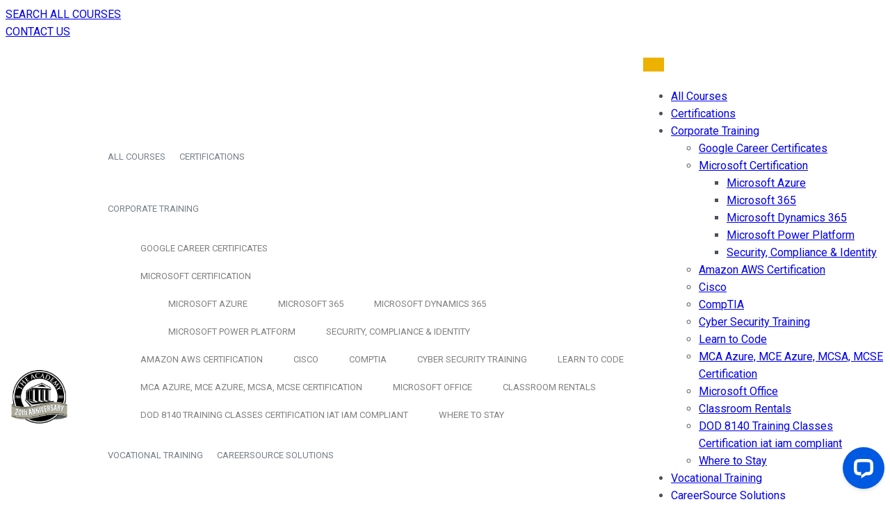

--- FILE ---
content_type: text/html; charset=UTF-8
request_url: https://academyflorida.com/2005-salary-survey/
body_size: 43339
content:
<!DOCTYPE html>
<html lang="en-US" class="no-js no-svg">
<head>


<meta charset="UTF-8">
<meta name="viewport" content="width=device-width, initial-scale=1">
<link rel="profile" href="http://gmpg.org/xfn/11">

<meta name='robots' content='index, follow, max-image-preview:large, max-snippet:-1, max-video-preview:-1' />
	<style>img:is([sizes="auto" i], [sizes^="auto," i]) { contain-intrinsic-size: 3000px 1500px }</style>
	
<!-- Google Tag Manager for WordPress by gtm4wp.com -->
<script data-cfasync="false" data-pagespeed-no-defer>
	var gtm4wp_datalayer_name = "dataLayer";
	var dataLayer = dataLayer || [];
</script>
<!-- End Google Tag Manager for WordPress by gtm4wp.com -->
	<!-- This site is optimized with the Yoast SEO plugin v26.4 - https://yoast.com/wordpress/plugins/seo/ -->
	<title>2005 Salary Survey | Academy Florida</title>
	<meta name="description" content="The Academy Computer Training Centers in Miami and Fort Lauderdale Florida offers accelerated certification training for IT Professionals in CyberSecurity, learning to code, CompTIA A+, CompTIA Network+, Microsoft Excel and more" />
	<link rel="canonical" href="https://academyflorida.com/2005-salary-survey/" />
	<meta property="og:locale" content="en_US" />
	<meta property="og:type" content="article" />
	<meta property="og:title" content="2005 Salary Survey | Academy Florida" />
	<meta property="og:description" content="The Academy Computer Training Centers in Miami and Fort Lauderdale Florida offers accelerated certification training for IT Professionals in CyberSecurity, learning to code, CompTIA A+, CompTIA Network+, Microsoft Excel and more" />
	<meta property="og:url" content="https://academyflorida.com/2005-salary-survey/" />
	<meta property="og:site_name" content="Academy Florida" />
	<meta property="article:publisher" content="https://www.facebook.com/AcademyFlorida" />
	<meta property="article:published_time" content="2005-11-10T19:57:02+00:00" />
	<meta property="article:modified_time" content="2022-12-27T11:18:18+00:00" />
	<meta property="og:image" content="https://academyflorida.com/wp-content/uploads/2019/02/salary-survey-new_2.jpg" />
	<meta property="og:image:width" content="530" />
	<meta property="og:image:height" content="310" />
	<meta property="og:image:type" content="image/jpeg" />
	<meta name="author" content="Christopher Perez" />
	<meta name="twitter:card" content="summary_large_image" />
	<meta name="twitter:creator" content="@Academyfl_MCSE" />
	<meta name="twitter:site" content="@Academyfl_MCSE" />
	<meta name="twitter:label1" content="Written by" />
	<meta name="twitter:data1" content="Christopher Perez" />
	<meta name="twitter:label2" content="Est. reading time" />
	<meta name="twitter:data2" content="9 minutes" />
	<script type="application/ld+json" class="yoast-schema-graph">{"@context":"https://schema.org","@graph":[{"@type":"Article","@id":"https://academyflorida.com/2005-salary-survey/#article","isPartOf":{"@id":"https://academyflorida.com/2005-salary-survey/"},"author":{"name":"Christopher Perez","@id":"https://academyflorida.com/#/schema/person/179eaa45bb441b2063c929e0542e9279"},"headline":"2005 Salary Survey","datePublished":"2005-11-10T19:57:02+00:00","dateModified":"2022-12-27T11:18:18+00:00","mainEntityOfPage":{"@id":"https://academyflorida.com/2005-salary-survey/"},"wordCount":1876,"commentCount":0,"publisher":{"@id":"https://academyflorida.com/#organization"},"image":{"@id":"https://academyflorida.com/2005-salary-survey/#primaryimage"},"thumbnailUrl":"https://academyflorida.com/wp-content/uploads/2019/02/salary-survey-new_2.jpg","inLanguage":"en-US","potentialAction":[{"@type":"CommentAction","name":"Comment","target":["https://academyflorida.com/2005-salary-survey/#respond"]}]},{"@type":"WebPage","@id":"https://academyflorida.com/2005-salary-survey/","url":"https://academyflorida.com/2005-salary-survey/","name":"2005 Salary Survey | Academy Florida","isPartOf":{"@id":"https://academyflorida.com/#website"},"primaryImageOfPage":{"@id":"https://academyflorida.com/2005-salary-survey/#primaryimage"},"image":{"@id":"https://academyflorida.com/2005-salary-survey/#primaryimage"},"thumbnailUrl":"https://academyflorida.com/wp-content/uploads/2019/02/salary-survey-new_2.jpg","datePublished":"2005-11-10T19:57:02+00:00","dateModified":"2022-12-27T11:18:18+00:00","description":"The Academy Computer Training Centers in Miami and Fort Lauderdale Florida offers accelerated certification training for IT Professionals in CyberSecurity, learning to code, CompTIA A+, CompTIA Network+, Microsoft Excel and more","breadcrumb":{"@id":"https://academyflorida.com/2005-salary-survey/#breadcrumb"},"inLanguage":"en-US","potentialAction":[{"@type":"ReadAction","target":["https://academyflorida.com/2005-salary-survey/"]}]},{"@type":"ImageObject","inLanguage":"en-US","@id":"https://academyflorida.com/2005-salary-survey/#primaryimage","url":"https://academyflorida.com/wp-content/uploads/2019/02/salary-survey-new_2.jpg","contentUrl":"https://academyflorida.com/wp-content/uploads/2019/02/salary-survey-new_2.jpg","width":530,"height":310,"caption":"salary survey new 2"},{"@type":"BreadcrumbList","@id":"https://academyflorida.com/2005-salary-survey/#breadcrumb","itemListElement":[{"@type":"ListItem","position":1,"name":"Home","item":"https://academyflorida.com/"},{"@type":"ListItem","position":2,"name":"Blog","item":"https://academyflorida.com/blog/"},{"@type":"ListItem","position":3,"name":"2005 Salary Survey"}]},{"@type":"WebSite","@id":"https://academyflorida.com/#website","url":"https://academyflorida.com/","name":"Academy Florida","description":"IT Training &amp; Certification | The Academy Miami | Academy Florida","publisher":{"@id":"https://academyflorida.com/#organization"},"potentialAction":[{"@type":"SearchAction","target":{"@type":"EntryPoint","urlTemplate":"https://academyflorida.com/?s={search_term_string}"},"query-input":{"@type":"PropertyValueSpecification","valueRequired":true,"valueName":"search_term_string"}}],"inLanguage":"en-US"},{"@type":"Organization","@id":"https://academyflorida.com/#organization","name":"The Academy","url":"https://academyflorida.com/","logo":{"@type":"ImageObject","inLanguage":"en-US","@id":"https://academyflorida.com/#/schema/logo/image/","url":"https://academyflorida.com/wp-content/uploads/2019/02/The-Academy1.png","contentUrl":"https://academyflorida.com/wp-content/uploads/2019/02/The-Academy1.png","width":523,"height":527,"caption":"The Academy"},"image":{"@id":"https://academyflorida.com/#/schema/logo/image/"},"sameAs":["https://www.facebook.com/AcademyFlorida","https://x.com/Academyfl_MCSE","https://www.instagram.com/theacademysfl/","https://www.linkedin.com/school/the-academy-of-south-florida","https://www.youtube.com/user/TheITAcademy"]},{"@type":"Person","@id":"https://academyflorida.com/#/schema/person/179eaa45bb441b2063c929e0542e9279","name":"Christopher Perez","image":{"@type":"ImageObject","inLanguage":"en-US","@id":"https://academyflorida.com/#/schema/person/image/","url":"https://academyflorida.com/wp-content/uploads/2019/02/0-96x96.jpg","contentUrl":"https://academyflorida.com/wp-content/uploads/2019/02/0-96x96.jpg","caption":"Christopher Perez"}}]}</script>
	<!-- / Yoast SEO plugin. -->


<link rel='dns-prefetch' href='//connect.livechatinc.com' />
<link rel='dns-prefetch' href='//fonts.googleapis.com' />
<link href='https://sp-ao.shortpixel.ai' rel='preconnect' />
<link rel="alternate" type="application/rss+xml" title="Academy Florida &raquo; Feed" href="https://academyflorida.com/feed/" />
<link rel="alternate" type="application/rss+xml" title="Academy Florida &raquo; Comments Feed" href="https://academyflorida.com/comments/feed/" />
<link rel="alternate" type="application/rss+xml" title="Academy Florida &raquo; 2005 Salary Survey Comments Feed" href="https://academyflorida.com/2005-salary-survey/feed/" />
		<!-- This site uses the Google Analytics by MonsterInsights plugin v9.2.4 - Using Analytics tracking - https://www.monsterinsights.com/ -->
							<script src="//www.googletagmanager.com/gtag/js?id=G-6YJBWKDVF6"  data-cfasync="false" data-wpfc-render="false" type="text/javascript" async></script>
			<script data-cfasync="false" data-wpfc-render="false" type="text/javascript">
				var mi_version = '9.2.4';
				var mi_track_user = true;
				var mi_no_track_reason = '';
								var MonsterInsightsDefaultLocations = {"page_location":"https:\/\/academyflorida.com\/2005-salary-survey\/"};
				if ( typeof MonsterInsightsPrivacyGuardFilter === 'function' ) {
					var MonsterInsightsLocations = (typeof MonsterInsightsExcludeQuery === 'object') ? MonsterInsightsPrivacyGuardFilter( MonsterInsightsExcludeQuery ) : MonsterInsightsPrivacyGuardFilter( MonsterInsightsDefaultLocations );
				} else {
					var MonsterInsightsLocations = (typeof MonsterInsightsExcludeQuery === 'object') ? MonsterInsightsExcludeQuery : MonsterInsightsDefaultLocations;
				}

								var disableStrs = [
										'ga-disable-G-6YJBWKDVF6',
									];

				/* Function to detect opted out users */
				function __gtagTrackerIsOptedOut() {
					for (var index = 0; index < disableStrs.length; index++) {
						if (document.cookie.indexOf(disableStrs[index] + '=true') > -1) {
							return true;
						}
					}

					return false;
				}

				/* Disable tracking if the opt-out cookie exists. */
				if (__gtagTrackerIsOptedOut()) {
					for (var index = 0; index < disableStrs.length; index++) {
						window[disableStrs[index]] = true;
					}
				}

				/* Opt-out function */
				function __gtagTrackerOptout() {
					for (var index = 0; index < disableStrs.length; index++) {
						document.cookie = disableStrs[index] + '=true; expires=Thu, 31 Dec 2099 23:59:59 UTC; path=/';
						window[disableStrs[index]] = true;
					}
				}

				if ('undefined' === typeof gaOptout) {
					function gaOptout() {
						__gtagTrackerOptout();
					}
				}
								window.dataLayer = window.dataLayer || [];

				window.MonsterInsightsDualTracker = {
					helpers: {},
					trackers: {},
				};
				if (mi_track_user) {
					function __gtagDataLayer() {
						dataLayer.push(arguments);
					}

					function __gtagTracker(type, name, parameters) {
						if (!parameters) {
							parameters = {};
						}

						if (parameters.send_to) {
							__gtagDataLayer.apply(null, arguments);
							return;
						}

						if (type === 'event') {
														parameters.send_to = monsterinsights_frontend.v4_id;
							var hookName = name;
							if (typeof parameters['event_category'] !== 'undefined') {
								hookName = parameters['event_category'] + ':' + name;
							}

							if (typeof MonsterInsightsDualTracker.trackers[hookName] !== 'undefined') {
								MonsterInsightsDualTracker.trackers[hookName](parameters);
							} else {
								__gtagDataLayer('event', name, parameters);
							}
							
						} else {
							__gtagDataLayer.apply(null, arguments);
						}
					}

					__gtagTracker('js', new Date());
					__gtagTracker('set', {
						'developer_id.dZGIzZG': true,
											});
					if ( MonsterInsightsLocations.page_location ) {
						__gtagTracker('set', MonsterInsightsLocations);
					}
										__gtagTracker('config', 'G-6YJBWKDVF6', {"forceSSL":"true","link_attribution":"true"} );
															window.gtag = __gtagTracker;										(function () {
						/* https://developers.google.com/analytics/devguides/collection/analyticsjs/ */
						/* ga and __gaTracker compatibility shim. */
						var noopfn = function () {
							return null;
						};
						var newtracker = function () {
							return new Tracker();
						};
						var Tracker = function () {
							return null;
						};
						var p = Tracker.prototype;
						p.get = noopfn;
						p.set = noopfn;
						p.send = function () {
							var args = Array.prototype.slice.call(arguments);
							args.unshift('send');
							__gaTracker.apply(null, args);
						};
						var __gaTracker = function () {
							var len = arguments.length;
							if (len === 0) {
								return;
							}
							var f = arguments[len - 1];
							if (typeof f !== 'object' || f === null || typeof f.hitCallback !== 'function') {
								if ('send' === arguments[0]) {
									var hitConverted, hitObject = false, action;
									if ('event' === arguments[1]) {
										if ('undefined' !== typeof arguments[3]) {
											hitObject = {
												'eventAction': arguments[3],
												'eventCategory': arguments[2],
												'eventLabel': arguments[4],
												'value': arguments[5] ? arguments[5] : 1,
											}
										}
									}
									if ('pageview' === arguments[1]) {
										if ('undefined' !== typeof arguments[2]) {
											hitObject = {
												'eventAction': 'page_view',
												'page_path': arguments[2],
											}
										}
									}
									if (typeof arguments[2] === 'object') {
										hitObject = arguments[2];
									}
									if (typeof arguments[5] === 'object') {
										Object.assign(hitObject, arguments[5]);
									}
									if ('undefined' !== typeof arguments[1].hitType) {
										hitObject = arguments[1];
										if ('pageview' === hitObject.hitType) {
											hitObject.eventAction = 'page_view';
										}
									}
									if (hitObject) {
										action = 'timing' === arguments[1].hitType ? 'timing_complete' : hitObject.eventAction;
										hitConverted = mapArgs(hitObject);
										__gtagTracker('event', action, hitConverted);
									}
								}
								return;
							}

							function mapArgs(args) {
								var arg, hit = {};
								var gaMap = {
									'eventCategory': 'event_category',
									'eventAction': 'event_action',
									'eventLabel': 'event_label',
									'eventValue': 'event_value',
									'nonInteraction': 'non_interaction',
									'timingCategory': 'event_category',
									'timingVar': 'name',
									'timingValue': 'value',
									'timingLabel': 'event_label',
									'page': 'page_path',
									'location': 'page_location',
									'title': 'page_title',
									'referrer' : 'page_referrer',
								};
								for (arg in args) {
																		if (!(!args.hasOwnProperty(arg) || !gaMap.hasOwnProperty(arg))) {
										hit[gaMap[arg]] = args[arg];
									} else {
										hit[arg] = args[arg];
									}
								}
								return hit;
							}

							try {
								f.hitCallback();
							} catch (ex) {
							}
						};
						__gaTracker.create = newtracker;
						__gaTracker.getByName = newtracker;
						__gaTracker.getAll = function () {
							return [];
						};
						__gaTracker.remove = noopfn;
						__gaTracker.loaded = true;
						window['__gaTracker'] = __gaTracker;
					})();
									} else {
										console.log("");
					(function () {
						function __gtagTracker() {
							return null;
						}

						window['__gtagTracker'] = __gtagTracker;
						window['gtag'] = __gtagTracker;
					})();
									}
			</script>
				<!-- / Google Analytics by MonsterInsights -->
		<script type="text/javascript">
/* <![CDATA[ */
window._wpemojiSettings = {"baseUrl":"https:\/\/s.w.org\/images\/core\/emoji\/16.0.1\/72x72\/","ext":".png","svgUrl":"https:\/\/s.w.org\/images\/core\/emoji\/16.0.1\/svg\/","svgExt":".svg","source":{"concatemoji":"https:\/\/academyflorida.com\/wp-includes\/js\/wp-emoji-release.min.js?ver=6.8.3"}};
/*! This file is auto-generated */
!function(s,n){var o,i,e;function c(e){try{var t={supportTests:e,timestamp:(new Date).valueOf()};sessionStorage.setItem(o,JSON.stringify(t))}catch(e){}}function p(e,t,n){e.clearRect(0,0,e.canvas.width,e.canvas.height),e.fillText(t,0,0);var t=new Uint32Array(e.getImageData(0,0,e.canvas.width,e.canvas.height).data),a=(e.clearRect(0,0,e.canvas.width,e.canvas.height),e.fillText(n,0,0),new Uint32Array(e.getImageData(0,0,e.canvas.width,e.canvas.height).data));return t.every(function(e,t){return e===a[t]})}function u(e,t){e.clearRect(0,0,e.canvas.width,e.canvas.height),e.fillText(t,0,0);for(var n=e.getImageData(16,16,1,1),a=0;a<n.data.length;a++)if(0!==n.data[a])return!1;return!0}function f(e,t,n,a){switch(t){case"flag":return n(e,"\ud83c\udff3\ufe0f\u200d\u26a7\ufe0f","\ud83c\udff3\ufe0f\u200b\u26a7\ufe0f")?!1:!n(e,"\ud83c\udde8\ud83c\uddf6","\ud83c\udde8\u200b\ud83c\uddf6")&&!n(e,"\ud83c\udff4\udb40\udc67\udb40\udc62\udb40\udc65\udb40\udc6e\udb40\udc67\udb40\udc7f","\ud83c\udff4\u200b\udb40\udc67\u200b\udb40\udc62\u200b\udb40\udc65\u200b\udb40\udc6e\u200b\udb40\udc67\u200b\udb40\udc7f");case"emoji":return!a(e,"\ud83e\udedf")}return!1}function g(e,t,n,a){var r="undefined"!=typeof WorkerGlobalScope&&self instanceof WorkerGlobalScope?new OffscreenCanvas(300,150):s.createElement("canvas"),o=r.getContext("2d",{willReadFrequently:!0}),i=(o.textBaseline="top",o.font="600 32px Arial",{});return e.forEach(function(e){i[e]=t(o,e,n,a)}),i}function t(e){var t=s.createElement("script");t.src=e,t.defer=!0,s.head.appendChild(t)}"undefined"!=typeof Promise&&(o="wpEmojiSettingsSupports",i=["flag","emoji"],n.supports={everything:!0,everythingExceptFlag:!0},e=new Promise(function(e){s.addEventListener("DOMContentLoaded",e,{once:!0})}),new Promise(function(t){var n=function(){try{var e=JSON.parse(sessionStorage.getItem(o));if("object"==typeof e&&"number"==typeof e.timestamp&&(new Date).valueOf()<e.timestamp+604800&&"object"==typeof e.supportTests)return e.supportTests}catch(e){}return null}();if(!n){if("undefined"!=typeof Worker&&"undefined"!=typeof OffscreenCanvas&&"undefined"!=typeof URL&&URL.createObjectURL&&"undefined"!=typeof Blob)try{var e="postMessage("+g.toString()+"("+[JSON.stringify(i),f.toString(),p.toString(),u.toString()].join(",")+"));",a=new Blob([e],{type:"text/javascript"}),r=new Worker(URL.createObjectURL(a),{name:"wpTestEmojiSupports"});return void(r.onmessage=function(e){c(n=e.data),r.terminate(),t(n)})}catch(e){}c(n=g(i,f,p,u))}t(n)}).then(function(e){for(var t in e)n.supports[t]=e[t],n.supports.everything=n.supports.everything&&n.supports[t],"flag"!==t&&(n.supports.everythingExceptFlag=n.supports.everythingExceptFlag&&n.supports[t]);n.supports.everythingExceptFlag=n.supports.everythingExceptFlag&&!n.supports.flag,n.DOMReady=!1,n.readyCallback=function(){n.DOMReady=!0}}).then(function(){return e}).then(function(){var e;n.supports.everything||(n.readyCallback(),(e=n.source||{}).concatemoji?t(e.concatemoji):e.wpemoji&&e.twemoji&&(t(e.twemoji),t(e.wpemoji)))}))}((window,document),window._wpemojiSettings);
/* ]]> */
</script>
<style id='wp-emoji-styles-inline-css' type='text/css'>

	img.wp-smiley, img.emoji {
		display: inline !important;
		border: none !important;
		box-shadow: none !important;
		height: 1em !important;
		width: 1em !important;
		margin: 0 0.07em !important;
		vertical-align: -0.1em !important;
		background: none !important;
		padding: 0 !important;
	}
</style>
<link rel='stylesheet' id='wp-block-library-css' href='https://academyflorida.com/wp-includes/css/dist/block-library/style.min.css?ver=6.8.3' type='text/css' media='all' />
<style id='wp-block-library-theme-inline-css' type='text/css'>
.wp-block-audio :where(figcaption){color:#555;font-size:13px;text-align:center}.is-dark-theme .wp-block-audio :where(figcaption){color:#ffffffa6}.wp-block-audio{margin:0 0 1em}.wp-block-code{border:1px solid #ccc;border-radius:4px;font-family:Menlo,Consolas,monaco,monospace;padding:.8em 1em}.wp-block-embed :where(figcaption){color:#555;font-size:13px;text-align:center}.is-dark-theme .wp-block-embed :where(figcaption){color:#ffffffa6}.wp-block-embed{margin:0 0 1em}.blocks-gallery-caption{color:#555;font-size:13px;text-align:center}.is-dark-theme .blocks-gallery-caption{color:#ffffffa6}:root :where(.wp-block-image figcaption){color:#555;font-size:13px;text-align:center}.is-dark-theme :root :where(.wp-block-image figcaption){color:#ffffffa6}.wp-block-image{margin:0 0 1em}.wp-block-pullquote{border-bottom:4px solid;border-top:4px solid;color:currentColor;margin-bottom:1.75em}.wp-block-pullquote cite,.wp-block-pullquote footer,.wp-block-pullquote__citation{color:currentColor;font-size:.8125em;font-style:normal;text-transform:uppercase}.wp-block-quote{border-left:.25em solid;margin:0 0 1.75em;padding-left:1em}.wp-block-quote cite,.wp-block-quote footer{color:currentColor;font-size:.8125em;font-style:normal;position:relative}.wp-block-quote:where(.has-text-align-right){border-left:none;border-right:.25em solid;padding-left:0;padding-right:1em}.wp-block-quote:where(.has-text-align-center){border:none;padding-left:0}.wp-block-quote.is-large,.wp-block-quote.is-style-large,.wp-block-quote:where(.is-style-plain){border:none}.wp-block-search .wp-block-search__label{font-weight:700}.wp-block-search__button{border:1px solid #ccc;padding:.375em .625em}:where(.wp-block-group.has-background){padding:1.25em 2.375em}.wp-block-separator.has-css-opacity{opacity:.4}.wp-block-separator{border:none;border-bottom:2px solid;margin-left:auto;margin-right:auto}.wp-block-separator.has-alpha-channel-opacity{opacity:1}.wp-block-separator:not(.is-style-wide):not(.is-style-dots){width:100px}.wp-block-separator.has-background:not(.is-style-dots){border-bottom:none;height:1px}.wp-block-separator.has-background:not(.is-style-wide):not(.is-style-dots){height:2px}.wp-block-table{margin:0 0 1em}.wp-block-table td,.wp-block-table th{word-break:normal}.wp-block-table :where(figcaption){color:#555;font-size:13px;text-align:center}.is-dark-theme .wp-block-table :where(figcaption){color:#ffffffa6}.wp-block-video :where(figcaption){color:#555;font-size:13px;text-align:center}.is-dark-theme .wp-block-video :where(figcaption){color:#ffffffa6}.wp-block-video{margin:0 0 1em}:root :where(.wp-block-template-part.has-background){margin-bottom:0;margin-top:0;padding:1.25em 2.375em}
</style>
<style id='classic-theme-styles-inline-css' type='text/css'>
/*! This file is auto-generated */
.wp-block-button__link{color:#fff;background-color:#32373c;border-radius:9999px;box-shadow:none;text-decoration:none;padding:calc(.667em + 2px) calc(1.333em + 2px);font-size:1.125em}.wp-block-file__button{background:#32373c;color:#fff;text-decoration:none}
</style>
<style id='qsm-quiz-style-inline-css' type='text/css'>


</style>
<style id='pdfemb-pdf-embedder-viewer-style-inline-css' type='text/css'>
.wp-block-pdfemb-pdf-embedder-viewer{max-width:none}

</style>
<link rel='stylesheet' id='wp-components-css' href='https://academyflorida.com/wp-includes/css/dist/components/style.min.css?ver=6.8.3' type='text/css' media='all' />
<style id='global-styles-inline-css' type='text/css'>
:root{--wp--preset--aspect-ratio--square: 1;--wp--preset--aspect-ratio--4-3: 4/3;--wp--preset--aspect-ratio--3-4: 3/4;--wp--preset--aspect-ratio--3-2: 3/2;--wp--preset--aspect-ratio--2-3: 2/3;--wp--preset--aspect-ratio--16-9: 16/9;--wp--preset--aspect-ratio--9-16: 9/16;--wp--preset--color--black: #000000;--wp--preset--color--cyan-bluish-gray: #abb8c3;--wp--preset--color--white: #ffffff;--wp--preset--color--pale-pink: #f78da7;--wp--preset--color--vivid-red: #cf2e2e;--wp--preset--color--luminous-vivid-orange: #ff6900;--wp--preset--color--luminous-vivid-amber: #fcb900;--wp--preset--color--light-green-cyan: #7bdcb5;--wp--preset--color--vivid-green-cyan: #00d084;--wp--preset--color--pale-cyan-blue: #8ed1fc;--wp--preset--color--vivid-cyan-blue: #0693e3;--wp--preset--color--vivid-purple: #9b51e0;--wp--preset--color--brand-primary: #f71111;--wp--preset--color--brand-secondary: #ff731c;--wp--preset--color--purple: #9800ff;--wp--preset--color--body-bg: #ffffff;--wp--preset--color--primary-text: #444444;--wp--preset--color--secondary-text: #000;--wp--preset--gradient--vivid-cyan-blue-to-vivid-purple: linear-gradient(135deg,rgba(6,147,227,1) 0%,rgb(155,81,224) 100%);--wp--preset--gradient--light-green-cyan-to-vivid-green-cyan: linear-gradient(135deg,rgb(122,220,180) 0%,rgb(0,208,130) 100%);--wp--preset--gradient--luminous-vivid-amber-to-luminous-vivid-orange: linear-gradient(135deg,rgba(252,185,0,1) 0%,rgba(255,105,0,1) 100%);--wp--preset--gradient--luminous-vivid-orange-to-vivid-red: linear-gradient(135deg,rgba(255,105,0,1) 0%,rgb(207,46,46) 100%);--wp--preset--gradient--very-light-gray-to-cyan-bluish-gray: linear-gradient(135deg,rgb(238,238,238) 0%,rgb(169,184,195) 100%);--wp--preset--gradient--cool-to-warm-spectrum: linear-gradient(135deg,rgb(74,234,220) 0%,rgb(151,120,209) 20%,rgb(207,42,186) 40%,rgb(238,44,130) 60%,rgb(251,105,98) 80%,rgb(254,248,76) 100%);--wp--preset--gradient--blush-light-purple: linear-gradient(135deg,rgb(255,206,236) 0%,rgb(152,150,240) 100%);--wp--preset--gradient--blush-bordeaux: linear-gradient(135deg,rgb(254,205,165) 0%,rgb(254,45,45) 50%,rgb(107,0,62) 100%);--wp--preset--gradient--luminous-dusk: linear-gradient(135deg,rgb(255,203,112) 0%,rgb(199,81,192) 50%,rgb(65,88,208) 100%);--wp--preset--gradient--pale-ocean: linear-gradient(135deg,rgb(255,245,203) 0%,rgb(182,227,212) 50%,rgb(51,167,181) 100%);--wp--preset--gradient--electric-grass: linear-gradient(135deg,rgb(202,248,128) 0%,rgb(113,206,126) 100%);--wp--preset--gradient--midnight: linear-gradient(135deg,rgb(2,3,129) 0%,rgb(40,116,252) 100%);--wp--preset--font-size--small: 13px;--wp--preset--font-size--medium: 20px;--wp--preset--font-size--large: 36px;--wp--preset--font-size--x-large: 42px;--wp--preset--spacing--20: 0.44rem;--wp--preset--spacing--30: 0.67rem;--wp--preset--spacing--40: 1rem;--wp--preset--spacing--50: 1.5rem;--wp--preset--spacing--60: 2.25rem;--wp--preset--spacing--70: 3.38rem;--wp--preset--spacing--80: 5.06rem;--wp--preset--shadow--natural: 6px 6px 9px rgba(0, 0, 0, 0.2);--wp--preset--shadow--deep: 12px 12px 50px rgba(0, 0, 0, 0.4);--wp--preset--shadow--sharp: 6px 6px 0px rgba(0, 0, 0, 0.2);--wp--preset--shadow--outlined: 6px 6px 0px -3px rgba(255, 255, 255, 1), 6px 6px rgba(0, 0, 0, 1);--wp--preset--shadow--crisp: 6px 6px 0px rgba(0, 0, 0, 1);}:where(.is-layout-flex){gap: 0.5em;}:where(.is-layout-grid){gap: 0.5em;}body .is-layout-flex{display: flex;}.is-layout-flex{flex-wrap: wrap;align-items: center;}.is-layout-flex > :is(*, div){margin: 0;}body .is-layout-grid{display: grid;}.is-layout-grid > :is(*, div){margin: 0;}:where(.wp-block-columns.is-layout-flex){gap: 2em;}:where(.wp-block-columns.is-layout-grid){gap: 2em;}:where(.wp-block-post-template.is-layout-flex){gap: 1.25em;}:where(.wp-block-post-template.is-layout-grid){gap: 1.25em;}.has-black-color{color: var(--wp--preset--color--black) !important;}.has-cyan-bluish-gray-color{color: var(--wp--preset--color--cyan-bluish-gray) !important;}.has-white-color{color: var(--wp--preset--color--white) !important;}.has-pale-pink-color{color: var(--wp--preset--color--pale-pink) !important;}.has-vivid-red-color{color: var(--wp--preset--color--vivid-red) !important;}.has-luminous-vivid-orange-color{color: var(--wp--preset--color--luminous-vivid-orange) !important;}.has-luminous-vivid-amber-color{color: var(--wp--preset--color--luminous-vivid-amber) !important;}.has-light-green-cyan-color{color: var(--wp--preset--color--light-green-cyan) !important;}.has-vivid-green-cyan-color{color: var(--wp--preset--color--vivid-green-cyan) !important;}.has-pale-cyan-blue-color{color: var(--wp--preset--color--pale-cyan-blue) !important;}.has-vivid-cyan-blue-color{color: var(--wp--preset--color--vivid-cyan-blue) !important;}.has-vivid-purple-color{color: var(--wp--preset--color--vivid-purple) !important;}.has-black-background-color{background-color: var(--wp--preset--color--black) !important;}.has-cyan-bluish-gray-background-color{background-color: var(--wp--preset--color--cyan-bluish-gray) !important;}.has-white-background-color{background-color: var(--wp--preset--color--white) !important;}.has-pale-pink-background-color{background-color: var(--wp--preset--color--pale-pink) !important;}.has-vivid-red-background-color{background-color: var(--wp--preset--color--vivid-red) !important;}.has-luminous-vivid-orange-background-color{background-color: var(--wp--preset--color--luminous-vivid-orange) !important;}.has-luminous-vivid-amber-background-color{background-color: var(--wp--preset--color--luminous-vivid-amber) !important;}.has-light-green-cyan-background-color{background-color: var(--wp--preset--color--light-green-cyan) !important;}.has-vivid-green-cyan-background-color{background-color: var(--wp--preset--color--vivid-green-cyan) !important;}.has-pale-cyan-blue-background-color{background-color: var(--wp--preset--color--pale-cyan-blue) !important;}.has-vivid-cyan-blue-background-color{background-color: var(--wp--preset--color--vivid-cyan-blue) !important;}.has-vivid-purple-background-color{background-color: var(--wp--preset--color--vivid-purple) !important;}.has-black-border-color{border-color: var(--wp--preset--color--black) !important;}.has-cyan-bluish-gray-border-color{border-color: var(--wp--preset--color--cyan-bluish-gray) !important;}.has-white-border-color{border-color: var(--wp--preset--color--white) !important;}.has-pale-pink-border-color{border-color: var(--wp--preset--color--pale-pink) !important;}.has-vivid-red-border-color{border-color: var(--wp--preset--color--vivid-red) !important;}.has-luminous-vivid-orange-border-color{border-color: var(--wp--preset--color--luminous-vivid-orange) !important;}.has-luminous-vivid-amber-border-color{border-color: var(--wp--preset--color--luminous-vivid-amber) !important;}.has-light-green-cyan-border-color{border-color: var(--wp--preset--color--light-green-cyan) !important;}.has-vivid-green-cyan-border-color{border-color: var(--wp--preset--color--vivid-green-cyan) !important;}.has-pale-cyan-blue-border-color{border-color: var(--wp--preset--color--pale-cyan-blue) !important;}.has-vivid-cyan-blue-border-color{border-color: var(--wp--preset--color--vivid-cyan-blue) !important;}.has-vivid-purple-border-color{border-color: var(--wp--preset--color--vivid-purple) !important;}.has-vivid-cyan-blue-to-vivid-purple-gradient-background{background: var(--wp--preset--gradient--vivid-cyan-blue-to-vivid-purple) !important;}.has-light-green-cyan-to-vivid-green-cyan-gradient-background{background: var(--wp--preset--gradient--light-green-cyan-to-vivid-green-cyan) !important;}.has-luminous-vivid-amber-to-luminous-vivid-orange-gradient-background{background: var(--wp--preset--gradient--luminous-vivid-amber-to-luminous-vivid-orange) !important;}.has-luminous-vivid-orange-to-vivid-red-gradient-background{background: var(--wp--preset--gradient--luminous-vivid-orange-to-vivid-red) !important;}.has-very-light-gray-to-cyan-bluish-gray-gradient-background{background: var(--wp--preset--gradient--very-light-gray-to-cyan-bluish-gray) !important;}.has-cool-to-warm-spectrum-gradient-background{background: var(--wp--preset--gradient--cool-to-warm-spectrum) !important;}.has-blush-light-purple-gradient-background{background: var(--wp--preset--gradient--blush-light-purple) !important;}.has-blush-bordeaux-gradient-background{background: var(--wp--preset--gradient--blush-bordeaux) !important;}.has-luminous-dusk-gradient-background{background: var(--wp--preset--gradient--luminous-dusk) !important;}.has-pale-ocean-gradient-background{background: var(--wp--preset--gradient--pale-ocean) !important;}.has-electric-grass-gradient-background{background: var(--wp--preset--gradient--electric-grass) !important;}.has-midnight-gradient-background{background: var(--wp--preset--gradient--midnight) !important;}.has-small-font-size{font-size: var(--wp--preset--font-size--small) !important;}.has-medium-font-size{font-size: var(--wp--preset--font-size--medium) !important;}.has-large-font-size{font-size: var(--wp--preset--font-size--large) !important;}.has-x-large-font-size{font-size: var(--wp--preset--font-size--x-large) !important;}
:where(.wp-block-post-template.is-layout-flex){gap: 1.25em;}:where(.wp-block-post-template.is-layout-grid){gap: 1.25em;}
:where(.wp-block-columns.is-layout-flex){gap: 2em;}:where(.wp-block-columns.is-layout-grid){gap: 2em;}
:root :where(.wp-block-pullquote){font-size: 1.5em;line-height: 1.6;}
</style>
<link rel='stylesheet' id='edumodo-core-css-css' href='https://academyflorida.com/wp-content/plugins/edumodo-core/dist/css/core.css?ver=6.8.3' type='text/css' media='all' />
<link rel='stylesheet' id='edumodo-core-plugin-css-css' href='https://academyflorida.com/wp-content/plugins/edumodo-core/dist/css/dynamic-category.css?ver=6.8.3' type='text/css' media='all' />
<link rel='stylesheet' id='edumodo-event-css-css' href='https://academyflorida.com/wp-content/plugins/edumodo-core/dist/css/event.css?ver=6.8.3' type='text/css' media='all' />
<link rel='stylesheet' id='edumodo-core-blog-css-css' href='https://academyflorida.com/wp-content/plugins/edumodo-core/dist/css/blog.css?ver=6.8.3' type='text/css' media='all' />
<link rel='stylesheet' id='edumodo-core-blog-grid-css-css' href='https://academyflorida.com/wp-content/plugins/edumodo-core/assets/css/blog-grid.css?ver=6.8.3' type='text/css' media='all' />
<link rel='stylesheet' id='bootstrap-css-css' href='https://academyflorida.com/wp-content/themes/edumodo-child/dist/css/bootstrap.css?ver=6.8.3' type='text/css' media='all' />
<link rel='stylesheet' id='font-awesome-css-css' href='https://academyflorida.com/wp-content/themes/edumodo-child/dist/css/font-awesome.css?ver=6.8.3' type='text/css' media='all' />
<link rel='stylesheet' id='font-awesome-min-css-css' href='https://academyflorida.com/wp-content/themes/edumodo-child/dist/css/font-awesome.min.css?ver=6.8.3' type='text/css' media='all' />
<link rel='stylesheet' id='magnific-popup-css-css' href='https://academyflorida.com/wp-content/themes/edumodo-child/dist/css/magnific-popup.css?ver=6.8.3' type='text/css' media='all' />
<link rel='stylesheet' id='child-theme-style-css' href='https://academyflorida.com/wp-content/themes/edumodo-child/dist/css/style.css?ver=6.8.3' type='text/css' media='all' />
<link rel='stylesheet' id='bootstrap-css' href='https://academyflorida.com/wp-content/themes/edumodo/dist/css/bootstrap.css?ver=4.4.6' type='text/css' media='all' />
<link rel='stylesheet' id='owlcarousel-css' href='https://academyflorida.com/wp-content/themes/edumodo/dist/css/owl.carousel.css?ver=4.4.6' type='text/css' media='all' />
<link rel='stylesheet' id='font-awesome-css' href='https://academyflorida.com/wp-content/themes/edumodo/dist/css/fontawesome.min.css?ver=4.4.6' type='text/css' media='all' />
<link rel='stylesheet' id='animate-css-css' href='https://academyflorida.com/wp-content/themes/edumodo/dist/css/animate.min.css?ver=4.4.6' type='text/css' media='all' />
<link rel='stylesheet' id='edubin-flaticon-css' href='https://academyflorida.com/wp-content/themes/edumodo/dist/fonts/flaticon.css?ver=4.4.6' type='text/css' media='all' />
<link rel='stylesheet' id='atvimg-css' href='https://academyflorida.com/wp-content/themes/edumodo/dist/css/atvImg.css?ver=4.4.6' type='text/css' media='all' />
<link rel='stylesheet' id='magnific-popup-css' href='https://academyflorida.com/wp-content/themes/edumodo/dist/css/magnific-popup.css?ver=4.4.6' type='text/css' media='all' />
<link rel='stylesheet' id='meanmenu-css' href='https://academyflorida.com/wp-content/themes/edumodo/dist/css/meanmenu.css?ver=4.4.6' type='text/css' media='all' />
<link rel='stylesheet' id='edumodo-style-css' href='https://academyflorida.com/wp-content/themes/edumodo-child/style.css?ver=6.8.3' type='text/css' media='all' />
<link rel='stylesheet' id='edumodo-main-style-css' href='https://academyflorida.com/wp-content/themes/edumodo/dist/css/style.css?ver=4.4.6' type='text/css' media='all' />
<link rel='stylesheet' id='edumodo__load_google_fonts_url-css' href='https://fonts.googleapis.com/css?family=Roboto%3A400%2C400i%2C500%2C700%7CPoppins%3A400%2C500%2C500i%2C700%2C800%7CPoppins%3A400%2C500%2C500i%2C700%2C800%7CRoboto%3A400%2C400i%2C500%2C700%7CPoppins%3A400%2C500%2C500i%2C700%2C800%7CRoboto%3A400%2C400i%2C500%2C700%7CPoppins%3A400%2C500%2C500i%2C700%2C800%7CPoppins%3A400%2C500%2C500i%2C700%2C800%7CPoppins%3A400%2C500%2C500i%2C700%2C800%7CPoppins%3A400%2C500%2C500i%2C700%2C800%7CPoppins%3A400%2C500%2C500i%2C700%2C800%7CPoppins%3A400%2C500%2C500i%2C700%2C800%7CPoppins%3A400%2C500%2C500i%2C700%2C800&#038;ver=6.8.3' type='text/css' media='all' />
<link rel='stylesheet' id='tablepress-default-css' href='https://academyflorida.com/wp-content/tablepress-combined.min.css?ver=49' type='text/css' media='all' />
<link rel='stylesheet' id='edumodo-parent-css' href='https://academyflorida.com/wp-content/themes/edumodo/style.css?ver=6.8.3' type='text/css' media='all' />
<link rel='stylesheet' id='edumodo-child-css' href='https://academyflorida.com/wp-content/themes/edumodo-child/style.css?ver=6.8.3' type='text/css' media='all' />
<script type="text/javascript" src="https://academyflorida.com/wp-content/plugins/google-analytics-premium/assets/js/frontend-gtag.min.js?ver=9.2.4" id="monsterinsights-frontend-script-js" async="async" data-wp-strategy="async"></script>
<script data-cfasync="false" data-wpfc-render="false" type="text/javascript" id='monsterinsights-frontend-script-js-extra'>/* <![CDATA[ */
var monsterinsights_frontend = {"js_events_tracking":"true","download_extensions":"doc,pdf,ppt,zip,xls,docx,pptx,xlsx","inbound_paths":"[{\"path\":\"\\\/go\\\/\",\"label\":\"affiliate\"},{\"path\":\"\\\/recommend\\\/\",\"label\":\"affiliate\"}]","home_url":"https:\/\/academyflorida.com","hash_tracking":"false","v4_id":"G-6YJBWKDVF6"};/* ]]> */
</script>
<script type="text/javascript" src="https://academyflorida.com/wp-includes/js/jquery/jquery.min.js?ver=3.7.1" id="jquery-core-js"></script>
<script type="text/javascript" src="https://academyflorida.com/wp-includes/js/jquery/jquery-migrate.min.js?ver=3.4.1" id="jquery-migrate-js"></script>
<script type="text/javascript" id="text-connect-js-extra">
/* <![CDATA[ */
var textConnect = {"addons":[],"ajax_url":"https:\/\/academyflorida.com\/wp-admin\/admin-ajax.php","visitor":null};
/* ]]> */
</script>
<script type="text/javascript" src="https://academyflorida.com/wp-content/plugins/wp-live-chat-software-for-wordpress//includes/js/textConnect.js?ver=5.0.9" id="text-connect-js"></script>
<script></script><link rel="https://api.w.org/" href="https://academyflorida.com/wp-json/" /><link rel="alternate" title="JSON" type="application/json" href="https://academyflorida.com/wp-json/wp/v2/posts/11815" /><link rel="EditURI" type="application/rsd+xml" title="RSD" href="https://academyflorida.com/xmlrpc.php?rsd" />
<meta name="generator" content="WordPress 6.8.3" />
<link rel='shortlink' href='https://academyflorida.com/?p=11815' />
<link rel="alternate" title="oEmbed (JSON)" type="application/json+oembed" href="https://academyflorida.com/wp-json/oembed/1.0/embed?url=https%3A%2F%2Facademyflorida.com%2F2005-salary-survey%2F" />
<link rel="alternate" title="oEmbed (XML)" type="text/xml+oembed" href="https://academyflorida.com/wp-json/oembed/1.0/embed?url=https%3A%2F%2Facademyflorida.com%2F2005-salary-survey%2F&#038;format=xml" />
<meta name="generator" content="Redux 4.5.9" /><!-- start Simple Custom CSS and JS -->
<script type="text/javascript">
/* Default comment here */ 



jQuery(document).ready(function( $ ){
    jQuery('#menu-main-manu li a').removeAttr('data-toggle');
});</script>
<!-- end Simple Custom CSS and JS -->

<!--BEGIN: TRACKING CODE MANAGER (v2.5.0) BY INTELLYWP.COM IN HEAD//-->
<!-- Global site tag (gtag.js) - Google Analytics -->
<script async src="https://www.googletagmanager.com/gtag/js?id=UA-552911-1"></script>
<script>
  window.dataLayer = window.dataLayer || [];
  function gtag(){dataLayer.push(arguments);}
  gtag('js', new Date());

  gtag('config', 'UA-552911-1');
</script>
<!-- Global site tag (gtag.js) - Google Ads: 1071430612 -->
<script async src="https://www.googletagmanager.com/gtag/js?id=AW-1071430612"></script>
<script>
  window.dataLayer = window.dataLayer || [];
  function gtag(){dataLayer.push(arguments);}
  gtag('js', new Date());

  gtag('config', 'AW-1071430612');
</script>
<script>(function(w,d,t,r,u){var f,n,i;w[u]=w[u]||[],f=function(){var o={ti:"5708866"};o.q=w[u],w[u]=new UET(o),w[u].push("pageLoad")},n=d.createElement(t),n.src=r,n.async=1,n.onload=n.onreadystatechange=function(){var s=this.readyState;s&&s!=="loaded"&&s!=="complete"||(f(),n.onload=n.onreadystatechange=null)},i=d.getElementsByTagName(t)[0],i.parentNode.insertBefore(n,i)})(window,document,"script","//bat.bing.com/bat.js","uetq");</script>
<!-- Reddit Pixel -->
<script>
!function(w,d){if(!w.rdt){var p=w.rdt=function(){p.sendEvent?p.sendEvent.apply(p,arguments):p.callQueue.push(arguments)};p.callQueue=[];var t=d.createElement("script");t.src="https://www.redditstatic.com/ads/pixel.js",t.async=!0;var s=d.getElementsByTagName("script")[0];s.parentNode.insertBefore(t,s)}}(window,document);rdt('init','t2_qjlw5kv2', {"optOut":false,"useDecimalCurrencyValues":true,"aaid":"","email":"","externalId":"","idfa":""});rdt('track', 'PageVisit');
</script>
<!-- DO NOT MODIFY UNLESS TO REPLACE A USER IDENTIFIER -->
<!-- End Reddit Pixel -->
<!--END: https://wordpress.org/plugins/tracking-code-manager IN HEAD//-->
<!-- Google Tag Manager for WordPress by gtm4wp.com -->
<!-- GTM Container placement set to footer -->
<script data-cfasync="false" data-pagespeed-no-defer>
	var dataLayer_content = {"pagePostType":"post","pagePostType2":"single-post","pageCategory":["uncategorized"],"pagePostAuthor":"Christopher Perez"};
	dataLayer.push( dataLayer_content );
</script>
<script data-cfasync="false" data-pagespeed-no-defer>
(function(w,d,s,l,i){w[l]=w[l]||[];w[l].push({'gtm.start':
new Date().getTime(),event:'gtm.js'});var f=d.getElementsByTagName(s)[0],
j=d.createElement(s),dl=l!='dataLayer'?'&l='+l:'';j.async=true;j.src=
'//www.googletagmanager.com/gtm.js?id='+i+dl;f.parentNode.insertBefore(j,f);
})(window,document,'script','dataLayer','GTM-PJHBPTL');
</script>
<!-- End Google Tag Manager for WordPress by gtm4wp.com --><script type="text/javascript">
           var ajaxurl = "https://academyflorida.com/wp-admin/admin-ajax.php";
         </script><link rel="pingback" href="https://academyflorida.com/xmlrpc.php">
<style>
	/* Preloader */
	
			   
	.edumodo-header li.tx_megamenu.row .nav {
	  position: relative !important;
	}

/*	.edumodo-header li.tx_megamenu.row {
	  position: static !important;
	}*/

/*	.edumodo-header li.tx_megamenu.row ul.dropdown-menu {
	  width: 100%;
	  z-index: 100000;
	}*/

/*	.edumodo-header .navbar-v1 .navigation-main li.tx_megamenu.row ul {
	    top: 100%;;
	}*/

	.edumodo-header .navbar-v1 .navigation-main li.tx_megamenu.row li > ul.dropdown-menu {
	  position: relative;
	  left: 0;
	  top: 100%;
	  background: transparent;
	  display: block;
	  padding: 0;
	  -moz-animation: fadeInDownMenu 0s ease-in;
	  -webkit-animation: fadeInDownMenu 0s ease-in;
	  animation: fadeInDownMenu 0s ease-in;
	  -webkit-transition: all 0s ease;
	  -moz-transition: all 0s ease;
	  -o-transition: all 0s ease;
	  transition: all 0s ease;

	}

	.edumodo-header .navbar-v1 .navigation-main li.tx_megamenu.row ul.edumodo-sub-menu {
	  border: 0px solid #fff;
	  border-radius: 0;
	  background: #fff;
	}

/*	.edumodo-header .navbar-v1 .navigation-main li.tx_megamenu.row ul.edumodo-sub-menu li{
	   border-top: 1px solid #f5f5f5;
	}*/

	.edumodo-header .navbar-v1 .navigation-main li.tx_megamenu.row ul li {
	  margin: 0;
	  padding: 0;
	}

	.edumodo-header span.logout-btn{
	    background: #ff5252;
	    border: 2px solid #ff5252;
	}
	.edumodo-header span.logout-btn:hover{
	    color: #ff5252 !important;
	    border-color: #ff5252;
	    
	}


	.edumodo-header .navbar-v1 .navigation-main li.tx_megamenu.row ul.edumodo-sub-menu li.dropdown.tx_megamenu > li.tx_megamenu_heading > a {
	  padding: 8px 15px 8px 15px;
	}

/*	.edumodo-header .navbar-v1 .navigation-main li.tx_megamenu.row li{
	  border-bottom: none;
	}*/

	.edumodo-header .navbar-v1 .navigation-main li.tx_megamenu.row ul.edumodo-sub-menu > li.tx_megamenu_heading .sub-heading{
	  	font-weight: 500;
	  	color: inherit;
	    text-transform: uppercase;
    	letter-spacing: 1px;
    	font-size: 12px;;
	}

	.edumodo-header .navbar-v1 .navigation-main li.tx_megamenu.row ul.edumodo-sub-menu li.dropdown.tx_megamenu{
		padding: 0 12px 12px 12px;
    	box-shadow: inset 0 0 1px #f5f5f5;
	}

	.edumodo-header .navbar-v1 .navigation-main > li > a:first-child {
	    padding-left: 8px;
	    padding-right: 8px;
	    line-height: 55px;

	}
/*
	.edumodo-header .dropdown.tx_megamenu.row {
		padding-right: 15px;
	    padding-left: 15px;
	}*/
	.edumodo-header .navbar-v1 .navigation-main li.tx_megamenu.row ul.edumodo-sub-menu li.tx_megamenu_border_right {
	    border-right: 1px solid #f5f5f5;
	}

	/* menu widget Style*/
	.edumodo-header li.tx_megamenu.row .tx_megamenu_widget_area {
	  padding: 0;
	}
	.edumodo-header .navbar-v1 .navigation-main li.tx_megamenu.row .tx_megamenu_widget_area a {
    	padding: 10px 15px 10px 15px;
	}
	.edumodo-header .navbar-v1 .navigation-main li.tx_megamenu.row ul.edumodo-sub-menu > li.tx_megamenu_heading.tx_megamenu_heading_hide > a:last-child{
	    display: none !important;
	}
	.edumodo-header li.tx_megamenu.row .dropdown-menu > li > a {
	    line-height: inherit;
	    font-weight: 700;
	}
	.edumodo-header .navbar-v1 .navigation-main li.tx_megamenu.row ul{
	  box-shadow: none;
	}
	.edumodo-header .navbar-v1 .navigation-main li.tx_megamenu.row .tx_megamenu_widget_area h3.widget-title {
		font-size: 13px;
	    padding-left: 15px;
	    font-weight: 500;
	    letter-spacing: 0.5px
	}


	.edumodo-header .navbar-v1 .navigation-main a:hover, 
	.edumodo-header .navbar-v1 .navigation-main li:hover > a, 
	.edumodo-header .navbar-v1 .navigation-main .current-menu-item > a, 
	.edumodo-header .navbar-v1 .navigation-main .current-menu-ancestor > a{
		color: #0098db;
	}
	


	.edumodo-header .navbar-v1 li.current-menu-item.active > a{
		color: #ff5252;
	}  


	
	 
		/* --- Learndash single page releted course  -- */ 
		@media (max-width: 767px) {
			.leaarndash-releted-course{
				display: none;
			}
		}
	
	
	 
			/* --- Video Play btn-- */ 
			.edumodo-play-btn{
			    background: radial-gradient(#0098db 60%, #ffffff 62%);
			}
		 
		/* --- scrollTop -- */ 
	.comments-area .comment-respond input[type="text"]:focus, .comments-area .comment-respond input[type="email"]:focus, .comments-area .comment-respond input[type="url"]:focus, .comments-area .comment-respond input[type="password"]:focus, .comments-area .comment-respond input[type="search"]:focus, .comments-area .comment-respond input[type="number"]:focus, .comments-area .comment-respond input[type="tel"]:focus, .comments-area .comment-respond input[type="range"]:focus, .comments-area .comment-respond input[type="date"]:focus, .comments-area .comment-respond input[type="month"]:focus, .comments-area .comment-respond input[type="week"]:focus, .comments-area .comment-respond input[type="time"]:focus, .comments-area .comment-respond input[type="datetime"]:focus, .comments-area .comment-respond input[type="datetime-local"]:focus, .comments-area .comment-respond input[type="color"]:focus, .comments-area .comment-respond textarea:focus{
	border-color: #0098db;
    outline-color: #0098db;
    border: 1px solid #0098db;
}
		
	 
		/* --- scrollTop -- */ 
		#scrollTop{
			background-color: #0098db;
			border-color: #0098db;
		}
		#scrollTop:hover{
			background-color: #0098db90;
			border-color: #0098db90;
		}
		

	
			@media (max-width: 767px) {
		 #scrollTop.show{
		 	display:none !important;
		 }
		}
		
		
					#tophead a.topbar-btn, span.register-btn{
				background-color: #ff5252 !important;
				border-color: #ff5252 !important;
			}
			

					span.register-btn:hover{
				border-color: #ff5252 !important;
				background:#fff !important;
				color:#ff5252 !important;
			}
						
					.edumodo-header a.micon{
				background-color: #ff5252;
			}
				
					#tophead .tophead-contact .fa, #tophead .tophead-address .fa, #tophead .tophead-contact a:hover, #tophead .tophead-right.top-v4 a:hover, span.register-btn:hover a{
				color: #ff5252;
			}
		
		
					body{
				background: #ffffff !important;
			}
		
					body{
			 	font-family: 'Roboto', sans-serif;
				font-size: 16px;
			}
							.h1,.h2,.h3,.h4,.h5,.h5, .h6, h1, h2, h3, h4, h5, h6{
				font-family: 'Poppins', sans-serif;
			}
							#menu-primary-1 > li.current-menu-parent > a, #menu-primary-2 > li.current-menu-parent > a, .navbar-default .navbar-nav > li > a:hover, .edumodo-current-menu-item > a, .edumodo-header .navbar-v1 .navigation-main > li.current-menu-parent > a:first-child{
				color: #ff5252 !important;
			}
				.edumodo-top-search input[type="submit"]{
			/* color: ; */
			/* border-color: white; */
		}
		.edumodo-top-search input[type="submit"]:hover{
			/* border-color: ; */
		}
		 
		.site-title{color: #0098db;}
		button,
		input[type="button"], input[type="reset"], input[type="submit"]{
		    background: #0098db;
		    border-color: #0098db;
		}
		.btn{
			background: #0098db;
			border-color: #0098db;
		}
		.mc4wp-form-fields input[type="button"], 
		.mc4wp-form-fields input[type="reset"], 
		.mc4wp-form-fields input[type="submit"]{
			background: #0098db;
			border-color: #0098db;
		}
		span.post-date a:hover{
			color: #0098db;
		}
		.search-form label > input:focus{
			border-color: #0098db;
		}
		.edumodo-course-1 article.tx-course .course-details .course-meta .post-date a:hover{
			color: #0098db;
		}
		.comment-author.vcard a:hover{
			color: #0098db;
		}
		.comments-area .comment-metadata a:hover{
		color: #0098db;	
		}
		.enter-related-course .edumodo-related-course-1 article.tx-course .course-details .course-meta span.course-cost{
			color: #0098db;
		}
		.archive .entry-header a:hover{
			color: #0098db !important;
		}
		.single-notice .post-cat a:hover{
			color: #0098db;
		}
		.main-post.has-post-thumbnail .edumodo-post-img .entry-meta .post-cat a:hover{
			color: #0098db 
		}
		.main-post.link-formate .link-content .icon-link{
			color: #0098db 
		}
		.quote-format .entry-content.quote-content.quote:before{
			color: #0098db 
		}
		.main-post .edit span.edit-link a:hover{
			color: #0098db 
		}
		.main-post .content-body .entry-meta .post-cat a:hover{
			color: #0098db 
		}
		.site-main .comment-navigation .nav-previous a:hover{
			color: #0098db 
		}
		.single-post .entry-meta span.post-author a:hover, 
		.single-post ul.post-categories li a:hover, 
		.site-main .post-navigation .nav-next a:hover, 
		.site-main .posts-navigation .nav-next a:hover, 
		.site-main .comment-navigation .nav-next a:hover, 
		.site-main .post-navigation .nav-previous a:hover, 
		.site-main .posts-navigation .nav-previous a:hover{
			color: #0098db 
		}
		#mc_embed_signup #tx-subscribe{
			border-color: #0098db 
		}
		.widget-area .widget .tagcloud > a:hover{
			color: #0098db 
		}
		.widget_calendar div.calendar_wrap table thead tr th, .widget_calendar div.calendar_wrap table tbody tr td#today{
			background-color: #0098db;
		}
		.widget_calendar div.calendar_wrap table thead tr th, .widget_calendar div.calendar_wrap table tbody tr td {
			border-color: #0098db;
		}
		.widget_calendar div.calendar_wrap table thead tr th{
			border-color: #0098db90;
		}
		.single-post .entry-meta span a:hover{
			color: #0098db 
		}
		.post-tags a:hover{
			color: #0098db 
		}
		.single-post .edit a.post-edit-link:hover{
			color: #0098db 
		}
		.single-post .post-tags a:hover{
			color: #0098db 
		}
		.edumodo-pagination .page-numbers:hover{
			border-left-color: #0098db;
		}
		.edumodo-pagination .page-numbers:hover{
			color: #0098db;
		}
		.edumodo-pagination .page-numbers.current:hover{
			color: white;
		}
		.edumodo-top-search input[type="submit"]:hover{
			/* background-color: ; */
		}
		.copyright a:hover, .copyright .social-icon a:hover{
			color: #0098db;
		}
		.post-password-form input[type="submit"]{
			background-color: #0098db;
			border-color: #0098db;
		}

		.edumodo-teacher-1 .teacher-person .overlay .person-info .social-links-teacher a:hover, 
		.edumodo-teacher-1 .teacher-person .overlay .person-info .teacher-title a:hover{
			color: #0098db;
		}
		.widget-area .edumodo-social a{
			background-color: #0098db;
		}
		.single-course-post .course-content .course-meta span a:hover{
			color:#0098db;
		}
		.widget-area .widget a:hover{
			color:#0098db;
		}
		.footer .tagcloud a:hover, .footer .widget ul li a:hover, .footer .widget ul li:hover a, .footer .widget ul li:hover:before{
			color:#0098db;
		}
		.footer .widget_calendar div.calendar_wrap table tfoot #prev a:hover, .widget_calendar td#next a:hover{
			color:#0098db;
		}
		.widget-area .edumodo-recent-post .recent-post .recent-entry-header .recent-entry-title a:hover{
			color: #0098db;
		}
		.course-teacher-carousel .owl-nav div, .content-list .owl-nav div{
			 background-color: #0098db;
		}
		.single-course-post .course-content .course-meta .post-cat a:hover{
			color: #0098db;
		}
		.pingback .edit-link a:hover{
			 background-color: #0098db;
			 border-color: #0098db;
		}

		.edumodo-teacher-2 .teacher-2 .teacher-container .teacher-block .teacher-image:before{
			background:#0098db;
		}

		/*	Woocommerce */
		.woocommerce .star-rating span::before{
			color: #0098db;
		}
		.woocommerce .woocommerce-message:before, 
		.woocommerce-cart .woocommerce-message:before, 
		.woocommerce-checkout .woocommerce-message:before, 
		.woocommerce-account .woocommerce-message:before, 
		.woocommerce .woocommerce-info:before, 
		.woocommerce-cart .woocommerce-info:before, 
		.woocommerce-checkout .woocommerce-info:before, 
		.woocommerce-account .woocommerce-info:before, .woocommerce .woocommerce-breadcrumb a:hover, nav.woocommerce-breadcrumb a:hover, ul.learn-press-courses .course .course-title:hover, ul.learn-press-courses .course .course-info .course-instructor a:hover{
			color: #0098db !important;
		}
		.woocommerce main#main .woocommerce-tabs input[name="submit"], .woocommerce-cart main#main .woocommerce-tabs input[name="submit"], .woocommerce-checkout main#main .woocommerce-tabs input[name="submit"], .woocommerce-account main#main .woocommerce-tabs input[name="submit"]{
			background-color: #0098db !important;
		}
		.woocommerce .woocommerce-message, .woocommerce-cart .woocommerce-message, .woocommerce-checkout .woocommerce-message, .woocommerce-account .woocommerce-message, .woocommerce .woocommerce-info, .woocommerce-cart .woocommerce-info, .woocommerce-checkout .woocommerce-info, .woocommerce-account .woocommerce-info{
		 		border-top-color: #0098db !important;
		}
		.woocommerce .woocommerce-MyAccount-navigation ul li.is-active{
			border-left-color: #0098db !important;
		}
		.woocommerce main#main .price, .woocommerce-cart main#main .price, .woocommerce-checkout main#main .price, .woocommerce-account main#main .price{
			color: #0098db;
		}
		.tribe-events-read-more, 
		.tribe-events-day .type-tribe_events .edumodo-day-view .day-event-contant .tribe-events-list-event-title a:hover, 
		#tribe-events-footer a:hover
		{
			color: #0098db !important;
		}
		.post-type-archive-tribe_events #tribe-events-content .tribe-events-loop .type-tribe_events .edumodo-event-loop-content-wrapper .edumodo-event-image .tribe-events-event-cost .ticket-cost{
			background-color: #0098db;
		}
		.post-type-archive-tribe_events table.tribe-events-calendar .tribe-events-present div[id*=tribe-events-daynum-]{
			background-color: #0098db;
		}
		#tribe-events-bar .tribe-bar-filters .tribe-bar-filters-inner input[type="text"]:focus{
			border-color: #0098db;
		}
		.post-type-archive-tribe_events table.tribe-events-calendar .tribe-event-featured{
			border-color: #0098db;
		}
		.datepicker table tr td span.active.active, .datepicker table tr td span.active.disabled, .datepicker table tr td span.active.disabled.active, .datepicker table tr td span.active.disabled.disabled, .datepicker table tr td span.active.disabled:active, .datepicker table tr td span.active.disabled:hover, .datepicker table tr td span.active.disabled:hover.active, .datepicker table tr td span.active.disabled:hover.disabled, .datepicker table tr td span.active.disabled:hover:active, .datepicker table tr td span.active.disabled:hover:hover, .datepicker table tr td span.active.disabled:hover[disabled], .datepicker table tr td span.active.disabled[disabled], .datepicker table tr td span.active:active, .datepicker table tr td span.active:hover, .datepicker table tr td span.active:hover.active, .datepicker table tr td span.active:hover.disabled, .datepicker table tr td span.active:hover:active, .datepicker table tr td span.active:hover:hover, .datepicker table tr td span.active:hover[disabled], .datepicker table tr td span.active[disabled]{
			background-color: #0098db;
		}
		.post-type-archive-tribe_events #tribe-events-content .tribe-events-loop .e-event-featured .edumodo-event-loop-content-wrapper .tribe-events-list-event-title a:before, .post-type-archive-tribe_events #tribe-events-content .tribe-events-loop .tribe-event-featured .edumodo-event-loop-content-wrapper .tribe-events-list-event-title a:before{
			background-color: #0098db;
		}
		.post-type-archive-tribe_events #tribe-events-content .tribe-events-loop .type-tribe_events .edumodo-event-loop-content-wrapper:after{
			background-color: #0098db15;
		}
		.post-type-archive-tribe_events #tribe-events-content .tribe-events-loop .type-tribe_events .edumodo-event-loop-content-wrapper .edumodo-event-loop-content .tribe-events-list-event-title a:hover{
			color: #0098db;
		}
		.i-override-default-template .upper-part-of-single-event-featured-image .tribe-events-schedule .tribe-events-cost:after{
			background-color: #0098db !important;
		}
		.i-override-default-template .organizer-list .organizer-list-wrapper .single-organizer .organizer-meta-wrapper h3:after{
			background-color: #0098db;
		}
		/* ---Sensei -- */ 
		.single-course .i-am-course-lesson-wrapper .type-lesson:hover h2 a, .single-course .i-am-single-course-header-row .edumodo-sensi-course-header .header-meta-wrapper .single-course-enroll-and-send-message-wrapper button[type="submit"]:hover, .single-course .i-am-single-course-header-row .edumodo-sensi-course-header .header-meta-wrapper .single-course-enroll-and-send-message-wrapper button.single_add_to_cart_button{
			color: #0098db;
		}
		.single-course .i-am-course-content-wrapper .type-lesson:hover:before, .single-lesson .i-am-course-content-wrapper .type-lesson:hover:before, .single-quiz .i-am-course-content-wrapper .type-lesson:hover:before, .single-course .i-am-course-lesson-wrapper .type-lesson:hover:before, .single-lesson .i-am-course-lesson-wrapper .type-lesson:hover:before, .single-quiz .i-am-course-lesson-wrapper .type-lesson:hover:before, .single-course .i-am-lesson-content-wrapper .type-lesson:hover:before, .single-lesson .i-am-lesson-content-wrapper .type-lesson:hover:before, .single-quiz .i-am-lesson-content-wrapper .type-lesson:hover:before, .single-course .i-am-lesson-meta-data .type-lesson:hover:before, .single-lesson .i-am-lesson-meta-data .type-lesson:hover:before, .single-quiz .i-am-lesson-meta-data .type-lesson:hover:before, 

			.single-course .i-am-course-content-wrapper .type-lesson:before, .single-lesson .i-am-course-content-wrapper .type-lesson:before, .single-quiz .i-am-course-content-wrapper .type-lesson:before, .single-course .i-am-course-lesson-wrapper .type-lesson:before, .single-lesson .i-am-course-lesson-wrapper .type-lesson:before, .single-quiz .i-am-course-lesson-wrapper .type-lesson:before, .single-course .i-am-lesson-content-wrapper .type-lesson:before, .single-lesson .i-am-lesson-content-wrapper .type-lesson:before, .single-quiz .i-am-lesson-content-wrapper .type-lesson:before, .single-course .i-am-lesson-meta-data .type-lesson:before, .single-lesson .i-am-lesson-meta-data .type-lesson:before, .single-quiz .i-am-lesson-meta-data .type-lesson:before{
			border-color: #0098db;
		}
		.sensei-main-content .course-container .grid-enable .grid-course-content .link-to-the-full-course a, 
		.sensei-main-content .sensei-course-filters a.active, 
		.sensei-main-content .sensei-course-filters a:hover, 
		.sensei-main-content .sensei-course-filters a.active:hover, 
		.sensei-main-content a:hover, .lesson.type-lesson.status-publish.has-post-thumbnail.hentry.post h2 a{
			color: #0098db;
		}
		.single-course .i-am-course-content-wrapper .type-lesson header h2 a:after, .single-lesson .i-am-course-content-wrapper .type-lesson header h2 a:after, .single-quiz .i-am-course-content-wrapper .type-lesson header h2 a:after, .single-course .i-am-course-lesson-wrapper .type-lesson header h2 a:after, .single-lesson .i-am-course-lesson-wrapper .type-lesson header h2 a:after, .single-quiz .i-am-course-lesson-wrapper .type-lesson header h2 a:after, .single-course .i-am-lesson-content-wrapper .type-lesson header h2 a:after, .single-lesson .i-am-lesson-content-wrapper .type-lesson header h2 a:after, .single-quiz .i-am-lesson-content-wrapper .type-lesson header h2 a:after, .single-course .i-am-lesson-meta-data .type-lesson header h2 a:after, .single-lesson .i-am-lesson-meta-data .type-lesson header h2 a:after, .single-quiz .i-am-lesson-meta-data .type-lesson header h2 a:after, .sensei-main-content .course-container .sensei-course-meta .course-price .woocommerce-Price-amount, ul.learn-press-nav-tabs .course-nav.active:after, ul.learn-press-nav-tabs .course-nav:hover:after, .sensei-main-content .sensei-pagination .current, .sensei-main-content .sensei-pagination a:hover{
			 background-color: #0098db;
		}
		.sensei-main-content .woocommerce-message, .sensei-main-content .woocommerce-info, .sensei-main-content .sensei-pagination .current, .sensei-main-content .sensei-pagination a:hover{
			border-color: #0098db;
		}
		.sensei-main-content .woocommerce-message:before, .sensei-main-content .woocommerce-info:before{
			color: #0098db;
		}
		/* //---Sensei -- */ 
		.sensei-main-content .columns-1 li.course .course-content .link-to-the-full-course a{
			color: #0098db;
		}
		.list-enable .list-course-content .link-to-the-full-course a:after{
			background-color: #0098db;
		}
		.lp-tab-sections .section-tab.active span{
			 border-color: #0098db;
		}		
		#learn-press-checkout > p > a:nth-child(1), #learn-press-profile-nav .tabs > li ul li.active a, .lpcourse-course-wapper-3 .lp-related-course .lp-course-1 .lp-course-thumbnail a:after, .lpcourse-course-wapper-3 .lp-related-course .lp-course-1 .course-content-body .footer-body span.lp-enroll-btn a:hover{
			 color: #0098db;
		}

		.course .weforms-popup .weforms-popup-wrapper .popup-dismiss, .lp-list-table thead tr th{
			background-color: #0098db;
		}
		.course .weforms-popup .weforms-popup-wrapper .wpuf-form input[type="submit"]{
			background-color: #0098db;
		}
		.single-course .i-am-single-course-header-row .edumodo-sensi-course-header .header-meta-wrapper .single-course-enroll-and-send-message-wrapper input[type="submit"]:hover, .single-course .i-am-single-course-header-row .edumodo-sensi-course-header .header-meta-wrapper .sensei-course-meta a:hover, .single-lesson .i-am-single-course-header-row .edumodo-sensi-course-header .header-meta-wrapper .sensei-course-meta a:hover{
			color: #0098db !important;
		}

		input[type="text"]:focus, input[type="email"]:focus, input[type="url"]:focus, input[type="password"]:focus, input[type="search"]:focus, input[type="number"]:focus, input[type="tel"]:focus, input[type="range"]:focus, input[type="date"]:focus, input[type="month"]:focus, input[type="week"]:focus, input[type="time"]:focus, input[type="datetime"]:focus, input[type="datetime-local"]:focus, input[type="color"]:focus, textarea:focus{
			    border-color: #0098db;
		}
		ul.wpuf-form li .wpuf-fields input[type=text]:focus, ul.wpuf-form li .wpuf-fields input[type=password]:focus, ul.wpuf-form li .wpuf-fields input[type=email]:focus, ul.wpuf-form li .wpuf-fields input[type=url]:focus, ul.wpuf-form li .wpuf-fields input[type=number]:focus, ul.wpuf-form li .wpuf-fields textarea:focus{
			outline-color: #0098db;
    		border-color: #0098db;
		}
		.mc4wp-form-fields input[type="button"]:hover, 
		.mc4wp-form-fields input[type="reset"]:hover, 
		.mc4wp-form-fields input[type="submit"]:hover{
			background-color: #0098db;
			border-color:  #0098db; 
		}
		.comments-area .comment-respond textarea:focus{
			outline-color: #0098db; 
			border-color:  #0098db; 
		}
		.single-post .related-post .entry-header .entry-title a:hover{
			color: #0098db !important;
		}
		.main-post .content-body .entry-header .entry-title a:hover{
			color: #0098db !important;
		}
		.related-post-body .entry-header a:hover{
			color: #0098db !important;
		}
		.single-post.format-gallery .owl-nav div, .woocommerce .checkout .place-order input.button.alt, .woocommerce-cart .checkout .place-order input.button.alt, .woocommerce-checkout .checkout .place-order input.button.alt, .woocommerce-account .checkout .place-order input.button.alt, .i-am-course-lesson-wrapper .sticky a:after{
			background-color: #0098db !important;
		}
		.sensei-main-content button[type="submit"], .sensei-main-content a.send-message-button, .sensei-main-content input[type="submit"], .sensei-main-content .view-results, .sensei-main-content a.button{
			background-color: #0098db !important;
		}
		 .teacher-info .teachers-bio .teachers-name, .teacher-info .social a, .sensei-main-content .course-container .grid-enable .free-tag, .sensei-main-content .featured .course-title:before, .sensei-main-content .featured .header-meta-wrapper h1:before{
			background-color:#0098db !important;
		}
		.single-post .post-thumbnail .post-triangle,
		.main-post .post-triangle{
			 border-right-color: #0098db;
		}
		.comments-area .comment-content:before, .main-post.sticky .entry-header .sticky-post .post-round, 
		.widget-area .widget .widget-title:before, 
		.edumodo-header-2 .login-reg .register, .tribe-events-day .type-tribe_events .edumodo-day-view .day-event-contant .title-price .tribe-events-event-cost{
			background: #0098db ;
		}

		.lp-archive-courses .tx-course-list .tx-couse-title a:hover{
		    color: #0098db;
		}
		.learn-press-message {
		    border-left: 5px solid #0098db !important;
		}
		.learn-press-tabs .learn-press-nav-tabs .learn-press-nav-tab.active a {
		    color: #0098db !important;
		}
		.learn-press-tabs .learn-press-nav-tabs .learn-press-nav-tab.active {
		    border-bottom: 4px solid #0098db !important;
		}
		#learn-press-course-curriculum .section-header .meta .collapse{
			background-color: #0098db !important;
		}
		#learn-press-course-curriculum .course-item .item-status{
			color: #0098db !important;
		}
		.single.single-lp_course .learn-press-message{
			color: #0098db !important;
		}
		body.course-item-popup .learn-press-content-protected-message a{
		    color: #0098db;
		}
		#course-curriculum-popup #popup-main #popup-header{
			background:#0098db !important;
	    	border-bottom: 1px solid #0098db !important
		}
		.learnpress .learn-press-pagination ul li span.page-numbers.current{
			background:#0098db !important;
		}
		.learnpress .learn-press-pagination ul li a:hover{
			color: #0098db !important;
		}
		.lpcourse-course-wapper-3 .lp-related-course .lp-course-1 .course-content-body .footer-body .lp-enroll{
			color: #0098db;
		}
		.single-lp_course .lpcourse-course-wapper-2 .edumodo-course-info .title:before, .lp-single-course .tx-course-main .edumodo-course-info .title:before, 
		.learnp-ralated-course .title:before, 
		.lpcourse-sidebar .edumodo-course-info .title:before, .lp-single-course .tx-course-main .edumodo-course-author .title:before{
			background:#0098db !important;
		}
		.lp-single-course .course-top .course-info .learn-press-course-buttons .purchase-course button.button.purchase-button, 
		.lp-single-course .course-top .course-info .learn-press-course-buttons .purchase-course button.button.enroll-button{
			    border-color: #0098db;
	    		color: #0098db;
		}
		.entry-header a:hover, .lpcourse-sidebar .edumodo-course-info ul.course-info-list li i, .lpcourse-top-button .lp-button, .learnp-ralated-course .learnp-ralated-course-wrapper article.learnp-ralated-item .learnp-ralated-content .learnp-course-title a:hover{
				color: #0098db !important;
		}
		.single-lp_course .lpcourse-course-wapper .edumodo-course-info .title:before{
			background:#0098db;
		}
		.single-lp_course .lpcourse-course-wapper-2 .lpcourse-top-2 .lpcourse-top-button .lp-button:hover{
			background:#0098db;
		}
		.single-lp_course .lpcourse-course-wapper .lpcourse-top .lpcourse-top-button .lp-button:hover {
		   background:#0098db;
		}
		.woocommerce main#main button[type="submit"], .woocommerce-cart main#main button[type="submit"], .woocommerce-checkout main#main button[type="submit"], .woocommerce-account main#main button[type="submit"], .woocommerce main#main a.button, .woocommerce-cart main#main a.button, .woocommerce-checkout main#main a.button, .woocommerce-account main#main a.button, .woocommerce main#main input[name="submit"], .woocommerce-cart main#main input[name="submit"], .woocommerce-checkout main#main input[name="submit"], .woocommerce-account main#main input[name="submit"], .woocommerce .woocommerce-cart-form input[type="submit"], .woocommerce-cart .woocommerce-cart-form input[type="submit"], .woocommerce-checkout .woocommerce-cart-form input[type="submit"], .woocommerce-account .woocommerce-cart-form input[type="submit"]{
			background-color: #0098db;
		}
		.woocommerce main#main span.onsale, .woocommerce-cart main#main span.onsale, .woocommerce-checkout main#main span.onsale, .woocommerce-account main#main span.onsale{
			background:#0098db;
		}
		.woocommerce .woocommerce-pagination .page-numbers li span.current, .woocommerce-cart .woocommerce-pagination .page-numbers li span.current, .woocommerce-checkout .woocommerce-pagination .page-numbers li span.current, .woocommerce-account .woocommerce-pagination .page-numbers li span.current{
			color: #0098db;
		}
		.woocommerce .woocommerce-pagination .page-numbers li:hover, .woocommerce-cart .woocommerce-pagination .page-numbers li:hover, .woocommerce-checkout .woocommerce-pagination .page-numbers li:hover, .woocommerce-account .woocommerce-pagination .page-numbers li:hover{
			background:#0098db;
		}
		.edumodo-from ul.wpuf-form .wpuf-submit input[type=submit]{
			border-color: #0098db !important;
			background-color:#0098db !important;
		}		
		.i-override-default-template a.tribe-events-button, .post-type-archive-tribe_events #tribe-events-content .tribe-events-loop .type-tribe_events .edumodo-event-loop-content-wrapper .edumodo-event-loop-content .edumodo-event-content-wrapper a:after{
			background-color:#0098db !important;
		}		
		div#mobile-menu{
			background-color:#0098db !important;
		}
		/*Learndash*/
		.leaarndash-releted-course-two .lp-enroll{
			color:#0098db;
		}
		.leaarndash-releted-course-two .title:hover{
			color:#0098db;
		}
		.sfwd-courses .ld_course_grid_price{
			background:#0098db;
		}
	 
	 
	button:hover, input[type="button"]:hover, 
	input[type="reset"]:hover, 
	input[type="submit"]:hover{
  		background: #0098db;
	    border-color: #0098db;
	}
	.btn:hover{
		background: #0098db;
		border-color: #0098db;
	}
	.btn:hover, .btn:focus, .btn.focus{
		background: #0098db;
	}
	.btn:hover, .btn:focus, .btn.focus{
		border-color: #0098db;
	}
	.main-post .entry-meta{
		background:#0098db;
	}
	.enter-related-course .edumodo-related-course-1 article.tx-course figure a:before, .edumodo-course-1 article.tx-course figure a:before {
	    background-color: #0098db80;
	}
	.course-teacher-carousel .owl-nav .owl-prev:hover, .content-list .owl-nav .owl-next:hover, {
		background-color: #0098db !important;
	}

	.teacher-2 .teacher-container .teacher-block .teacher-image:before{
		background-color: #0098db90;
	}
	.edumodo-course-1 article.tx-course figure a:after{
		color: #0098db;
	}

	#course-curriculum-popup #popup-main #popup-header .popup-close:hover, #course-curriculum-popup #popup-main #popup-header .sidebar-hide-btn:hover, #course-curriculum-popup #popup-main #popup-header .sidebar-show-btn:hover{
		background:#0098db !important;
	}
	.lpcourse-course-wapper-3 .lp-related-course .lp-course-1 .lp-course-thumbnail a:before, .lp-course3-heading:before, #learn-press-course-curriculum .course-item .item-status.item-status-completed, #learn-press-course-curriculum .course-item .item-status.item-status-passed{
		background:#0098db !important;
	}
	.lp-single-course .course-top .course-info .learn-press-course-buttons .purchase-course button.button.purchase-button:hover, .lp-single-course .course-top .course-info .learn-press-course-buttons .purchase-course button.button.enroll-button:hover{
		  border-color: #0098db;
		  background:#0098db;
	}
	.woocommerce main#main button[type="submit"]:hover, .woocommerce-cart main#main button[type="submit"]:hover, .woocommerce-checkout main#main button[type="submit"]:hover, .woocommerce-account main#main button[type="submit"]:hover, .woocommerce main#main a.button:hover, .woocommerce-cart main#main a.button:hover, .woocommerce-checkout main#main a.button:hover, .woocommerce-account main#main a.button:hover, .woocommerce main#main input[name="submit"]:hover, .woocommerce-cart main#main input[name="submit"]:hover, .woocommerce-checkout main#main input[name="submit"]:hover, .woocommerce-account main#main input[name="submit"]:hover, .woocommerce .woocommerce-cart-form input[type="submit"]:hover, .woocommerce-cart .woocommerce-cart-form input[type="submit"]:hover, .woocommerce-checkout .woocommerce-cart-form input[type="submit"]:hover, .woocommerce-account .woocommerce-cart-form input[type="submit"]:hover, .woocommerce .checkout .place-order input.button.alt:hover, .woocommerce-cart .checkout .place-order input.button.alt:hover, .woocommerce-checkout .checkout .place-order input.button.alt:hover, .woocommerce-account .checkout .place-order input.button.alt:hover{
		 background:#0098db !important;
	}
		.edumodo-from ul.wpuf-form .wpuf-submit input[type=submit]:hover, .edumodo-from ul.wpuf-form .wpuf-submit input[type=submit]:focus, .edumodo-from ul.wpuf-form .wpuf-submit input[type=submit].focus{
			border-color: #0098db !important;
			background-color:#0098db !important;
		}
		.edumodo-header-2 .login-reg .register:hover{
			background-color:#0098db;
		}
		.i-override-default-template a.tribe-events-button:hover{
			background-color:#0098db !important;
		}
		.sensei-main-content button[type="submit"]:hover, .sensei-main-content a.send-message-button:hover, .sensei-main-content input[type="submit"]:hover{
			background-color: #0098db!important;
		}
		.single-course .i-am-single-course-header-row .edumodo-sensi-course-header .header-meta-wrapper .single-course-enroll-and-send-message-wrapper a.button:hover{
			color:#0098db;
		}
		.edumodo-lesson-send-message .button.send-message-button:hover{
			color: white !important;
		}
		.course-teacher-carousel .owl-nav .owl-prev:hover, .content-list .owl-nav .owl-prev:hover{
			background-color:#0098db;
		}
		.widget-area .edumodo-social a:hover{
			background-color:#0098db;
		}
		.course-teacher-carousel .owl-nav .owl-next:hover, .content-list .owl-nav .owl-next:hover{
			background-color:#0098db;
		}
		.enter-related-course .edumodo-related-course-1 article.tx-course figure a:after{
			color: #0098db;
		}
		.edumodo-notice-1 article.notice figure a:before{
			 background-color: #0098db80;
		}
		.edumodo-notice-1 article.notice figure a:after{
			color: #0098db;
		}
		/* .edumodo-top-search input[type="search"]{
			background-color: 50;
		} */
		.content-field .owl-nav .owl-prev:hover{
			 background-color: #0098db;
		}
		.post-password-form input[type="submit"]:hover{
			background-color: #0098db;
			border-color: #0098db;
		}
	 	 
		.footer{
			background-color:#FFFFFF;
			color:#DD3333;
			padding: 50px 0 30px;
		}
	
	 
		.footer .widget ul li a, .footer .widget-title{
			color:#DD3333;
		}
		 
		.footer .widget ul li{
			display: inline-block;
		}
	
	 
		.footer .edumodo-quickinfo i{
			color:#DD3333;
		}
		.footer .widget ul li:before{
			color:#DD3333;
			transition: all 0.3s ease;
		}
		 
		.copyright{
			background-color:;
			color:;
		}
		.copyright a{
			color:;
		}
	
    .site-info{
	    padding: 30px 0 0px;
	}

 
	/* --- Star New Styling -- */ 
	/* --- bbPress -- */ 
	#bbpress-forums li.bbp-header, #bbpress-forums li.bbp-footer{
		background-color: #0098db;
		border-color: #0098db;
	}
	.bbp-breadcrumb a:hover{
		color: #0098db;
	}
	div.bbp-template-notice.info, div.bbp-template-notice.important{
		background-color: #0098db;
		border-color: #0098db;
	}
	#bbpress-forums ul.bbp-lead-topic, 
	#bbpress-forums ul.bbp-topics, 
	#bbpress-forums ul.bbp-forums, 
	#bbpress-forums ul.bbp-replies, 
	#bbpress-forums ul.bbp-search-results, 
	#bbpress-forums li.bbp-body ul.forum, 
	#bbpress-forums li.bbp-body ul.topic, 
	#bbpress-forums .bbp-forums-list{
		border-color: #0098db;
	}

	div.bbp-template-notice.error, 
	div.bbp-template-notice.warning, 
	div.bbp-template-notice, 
	div.indicator-hint{
		background-color: #0098db;
		border-color: #0098db;
	}
	#bbpress-forums li a:hover, div.bbp-template-notice a:hover{
		color: #0098db;
	}

	/*BuddyPress*/
	.buddypress .buddypress-wrap .activity-read-more a:focus, .buddypress .buddypress-wrap .activity-read-more a:hover, .buddypress .buddypress-wrap .button-nav li a:focus, .buddypress .buddypress-wrap .button-nav li a:hover, .buddypress .buddypress-wrap .button-nav li.current a, .buddypress .buddypress-wrap .comment-reply-link:focus, .buddypress .buddypress-wrap .comment-reply-link:hover, .buddypress .buddypress-wrap .generic-button a:focus, .buddypress .buddypress-wrap .generic-button a:hover, .buddypress .buddypress-wrap a.button:focus, .buddypress .buddypress-wrap a.button:hover, .buddypress .buddypress-wrap button:focus, .buddypress .buddypress-wrap button:hover, .buddypress .buddypress-wrap input[type=button]:focus, .buddypress .buddypress-wrap input[type=button]:hover, .buddypress .buddypress-wrap input[type=reset]:focus, .buddypress .buddypress-wrap input[type=reset]:hover, .buddypress .buddypress-wrap input[type=submit]:focus, .buddypress .buddypress-wrap input[type=submit]:hover{
		color: #0098db;
		}
	.activity-list .activity-item .activity-header .time-since:hover{
		color: #0098db;
	}
	.buddypress-wrap .main-navs:not(.dir-navs) li.current a, .buddypress-wrap .main-navs:not(.dir-navs) li.selected a{
		color: #0098db;
	}
	.buddypress-wrap .bp-navs li.current a, .buddypress-wrap .bp-navs li.current a:focus, .buddypress-wrap .bp-navs li.current a:hover, .buddypress-wrap .bp-navs li.selected a, .buddypress-wrap .bp-navs li.selected a:focus, .buddypress-wrap .bp-navs li.selected a:hover{
		color: #0098db;
	}
	.buddypress-wrap .bp-feedback.help .bp-icon, .buddypress-wrap .bp-feedback.info .bp-icon{
		background: #0098db;
	}
	.buddypress-wrap .standard-form div.submit input{
		background: #0098db;
	}
	.learnpress #learn-press-profile-nav .tabs > li.active > a{
		background: #0098db !important;
	}
	.buddypress-wrap.bp-dir-hori-nav:not(.bp-vertical-navs) nav:not(.tabbed-links){
		background-color: #0098db;
	}
	.buddypress-wrap .standard-form div.submit input:hover{
		background-color: #0098db;
	}
	.buddypress-wrap .profile.edit .button-nav{
		background: #0098db;
	}
	.button.acomment-reply.bp-primary-action.bp-tooltip, a.button.bp-secondary-action.bp-tooltip{
		color: #0098db;
	}
	.activity-list .activity-item .activity-header a{
		color: #0098db;
	}

	.activity-list .activity-item .activity-header .time-since{
		color: #0098db;
	}
	ul.leanpress-buddpress-list-filters{
		background: #0098db;
	}
	.lp-list-table thead tr th{
		background: #0098db !important;
	}
	
   
	
/* WeFrom Start */
div.wpforms-container-full .wpforms-form input[type=submit], div.wpforms-container-full .wpforms-form button[type=submit], div.wpforms-container-full .wpforms-form .wpforms-page-button{
	background-color: #0098db;
	border-color: #0098db;
}
div.wpforms-container-full .wpforms-form input[type=submit]:hover, div.wpforms-container-full .wpforms-form button[type=submit]:hover, div.wpforms-container-full .wpforms-form .wpforms-page-button:hover{
	background-color: #0098db;
	border-color: #0098db;
}
/* WeFrom End */


/*The Event Calemder*/
#tribe-bar-views .tribe-bar-views-option.tribe-bar-active{
	background: #0098db;
}
#tribe-bar-views .tribe-bar-views-option:hover{
	background-color: #0098db;
}
.tribe-events-day .type-tribe_events .featured-event .tribe-events-list-event-title:before{
	background: #0098db;
}
</style>



<!-- Meta Pixel Code -->
<script type='text/javascript'>
!function(f,b,e,v,n,t,s){if(f.fbq)return;n=f.fbq=function(){n.callMethod?
n.callMethod.apply(n,arguments):n.queue.push(arguments)};if(!f._fbq)f._fbq=n;
n.push=n;n.loaded=!0;n.version='2.0';n.queue=[];t=b.createElement(e);t.async=!0;
t.src=v;s=b.getElementsByTagName(e)[0];s.parentNode.insertBefore(t,s)}(window,
document,'script','https://connect.facebook.net/en_US/fbevents.js');
</script>
<!-- End Meta Pixel Code -->
<script type='text/javascript'>var url = window.location.origin + '?ob=open-bridge';
            fbq('set', 'openbridge', '945424549680225', url);
fbq('init', '945424549680225', {}, {
    "agent": "wordpress-6.8.3-4.1.5"
})</script><script type='text/javascript'>
    fbq('track', 'PageView', []);
  </script><meta name="generator" content="Powered by WPBakery Page Builder - drag and drop page builder for WordPress."/>
<meta name="generator" content="Powered by Slider Revolution 6.7.32 - responsive, Mobile-Friendly Slider Plugin for WordPress with comfortable drag and drop interface." />
<link rel="icon" href="https://academyflorida.com/wp-content/uploads/2023/08/cropped-Academy_20thAnni_Logo_Web_Transparent-32x32.png" sizes="32x32" />
<link rel="icon" href="https://academyflorida.com/wp-content/uploads/2023/08/cropped-Academy_20thAnni_Logo_Web_Transparent-192x192.png" sizes="192x192" />
<link rel="apple-touch-icon" href="https://academyflorida.com/wp-content/uploads/2023/08/cropped-Academy_20thAnni_Logo_Web_Transparent-180x180.png" />
<meta name="msapplication-TileImage" content="https://academyflorida.com/wp-content/uploads/2023/08/cropped-Academy_20thAnni_Logo_Web_Transparent-270x270.png" />
<script>function setREVStartSize(e){
			//window.requestAnimationFrame(function() {
				window.RSIW = window.RSIW===undefined ? window.innerWidth : window.RSIW;
				window.RSIH = window.RSIH===undefined ? window.innerHeight : window.RSIH;
				try {
					var pw = document.getElementById(e.c).parentNode.offsetWidth,
						newh;
					pw = pw===0 || isNaN(pw) || (e.l=="fullwidth" || e.layout=="fullwidth") ? window.RSIW : pw;
					e.tabw = e.tabw===undefined ? 0 : parseInt(e.tabw);
					e.thumbw = e.thumbw===undefined ? 0 : parseInt(e.thumbw);
					e.tabh = e.tabh===undefined ? 0 : parseInt(e.tabh);
					e.thumbh = e.thumbh===undefined ? 0 : parseInt(e.thumbh);
					e.tabhide = e.tabhide===undefined ? 0 : parseInt(e.tabhide);
					e.thumbhide = e.thumbhide===undefined ? 0 : parseInt(e.thumbhide);
					e.mh = e.mh===undefined || e.mh=="" || e.mh==="auto" ? 0 : parseInt(e.mh,0);
					if(e.layout==="fullscreen" || e.l==="fullscreen")
						newh = Math.max(e.mh,window.RSIH);
					else{
						e.gw = Array.isArray(e.gw) ? e.gw : [e.gw];
						for (var i in e.rl) if (e.gw[i]===undefined || e.gw[i]===0) e.gw[i] = e.gw[i-1];
						e.gh = e.el===undefined || e.el==="" || (Array.isArray(e.el) && e.el.length==0)? e.gh : e.el;
						e.gh = Array.isArray(e.gh) ? e.gh : [e.gh];
						for (var i in e.rl) if (e.gh[i]===undefined || e.gh[i]===0) e.gh[i] = e.gh[i-1];
											
						var nl = new Array(e.rl.length),
							ix = 0,
							sl;
						e.tabw = e.tabhide>=pw ? 0 : e.tabw;
						e.thumbw = e.thumbhide>=pw ? 0 : e.thumbw;
						e.tabh = e.tabhide>=pw ? 0 : e.tabh;
						e.thumbh = e.thumbhide>=pw ? 0 : e.thumbh;
						for (var i in e.rl) nl[i] = e.rl[i]<window.RSIW ? 0 : e.rl[i];
						sl = nl[0];
						for (var i in nl) if (sl>nl[i] && nl[i]>0) { sl = nl[i]; ix=i;}
						var m = pw>(e.gw[ix]+e.tabw+e.thumbw) ? 1 : (pw-(e.tabw+e.thumbw)) / (e.gw[ix]);
						newh =  (e.gh[ix] * m) + (e.tabh + e.thumbh);
					}
					var el = document.getElementById(e.c);
					if (el!==null && el) el.style.height = newh+"px";
					el = document.getElementById(e.c+"_wrapper");
					if (el!==null && el) {
						el.style.height = newh+"px";
						el.style.display = "block";
					}
				} catch(e){
					console.log("Failure at Presize of Slider:" + e)
				}
			//});
		  };</script>
<style id="edumodo-forum-style">
	body.buddyboss.single-item.groups #buddypress #bbpress-forums .bbp-topics .bbp-body ul.topic:hover a,body.bbpress .bbpress-sidebar-wrapper .bbp_widget_login .bbp-submit-wrapper button[type="submit"]:hover,body.bbpress .bbpress-sidebar-wrapper .widget ul li:hover a, body.bbpress .bbpress-sidebar-wrapper .widget ol li:hover a,body.bbpress .bbpress-sidebar-wrapper .widget a:hover,.bbp-user-page.single #bbpress-forums #bbp-user-wrapper #bbp-single-user-details #bbp-user-navigation li.current a, .bbp-user-edit.single #bbpress-forums #bbp-user-wrapper #bbp-single-user-details #bbp-user-navigation li.current a,.bbpress #bbpress-forums .bbp-forums .bbp-body ul.forum:hover a, .bbpress #bbpress-forums .bbp-forums .bbp-body ul.topic:hover a, .bbpress #bbpress-forums .bbp-topics .bbp-body ul.forum:hover a, .bbpress #bbpress-forums .bbp-topics .bbp-body ul.topic:hover a, .bbpress #bbpress-forums .bbp-replies .bbp-body ul.forum:hover a, .bbpress #bbpress-forums .bbp-replies .bbp-body ul.topic:hover a,.bbpress #bbpress-forums .bbp-topic-tags a:hover,.bbpress #bbpress-forums .bbp-template-notice li a:hover,.bbpress #bbpress-forums .bbp-template-notice li:hover a,.bbpress #bbpress-forums a:hover,.bbpress #bbpress-forums .bbp-breadcrumb a:hover,.bbpress #bbpress-forums .bbp-breadcrumb .bbp-breadcrumb-current {color:  ;}.bbp-user-edit.single #bbpress-forums #bbp-your-profile .user-submit,.bbpress #bbpress-forums .bbp-topic-form form .bbp-submit-wrapper button, .bbpress #bbpress-forums .bbp-reply-form form .bbp-submit-wrapper button, .bbpress #bbpress-forums .bbp-no-reply form .bbp-submit-wrapper button, .bbpress #bbpress-forums .bbp-no-topic form .bbp-submit-wrapper button,.bbpress #bbpress-forums #subscription-toggle a.favorite-toggle, .bbpress #bbpress-forums #favorite-toggle a.subscription-toggle, .bbpress #bbpress-forums #favorite-toggle a.favorite-toggle,.bbpress #bbpress-forums .bbp-pagination .bbp-pagination-links .current{background-color:  ;}.bbpress #bbpress-forums .bbp-forums .bbp-body div.topic, .bbpress #bbpress-forums .bbp-topics .bbp-body div.topic, .bbpress #bbpress-forums .bbp-replies .bbp-body div.topic{border-color:  ;}body #bbpress{font-family: inherit ;}.bbpress #bbpress-forums .bbp-body .bbp-forum-info a,
	.bbpress #bbpress-forums .bbp-forums .bbp-body ul.forum .bbp-forum-freshness .bbp-author-name,
	.groups-header .moderators-lists .moderators-title{font-family: inherit ;}.bbpress #bbpress-forums .bbp-body .bbp-forum-info a,
	.bbpress #bbpress-forums .bbp-forums .bbp-body ul.forum .bbp-forum-freshness .bbp-author-name{font-weight: inherit ;}</style>
	<style id="edumodo-buddypress-style">
		body.buddypress .buddypress-member-home-sidebar-wrapper .widget_bp_core_friends_widget .item-options a.selected,body.groups #buddypress .groups-list:not(.grid)>li:hover h2 a, body.groups #buddypress .members-list:not(.grid)>li:hover h2 a, body.groups #buddypress .members-group-list:not(.grid)>li:hover h2 a, body.activity #buddypress .groups-list:not(.grid)>li:hover h2 a, body.activity #buddypress .members-list:not(.grid)>li:hover h2 a, body.activity #buddypress .members-group-list:not(.grid)>li:hover h2 a, body.friends #buddypress .groups-list:not(.grid)>li:hover h2 a, body.friends #buddypress .members-list:not(.grid)>li:hover h2 a, body.friends #buddypress .members-group-list:not(.grid)>li:hover h2 a, body.members #buddypress .groups-list:not(.grid)>li:hover h2 a, body.members #buddypress .members-list:not(.grid)>li:hover h2 a, body.members #buddypress .members-group-list:not(.grid)>li:hover h2 a,body.buddypress .buddypress-member-home-sidebar-wrapper .widget_bp_core_members_widget .item-options a.selected, body.buddypress .buddypress-member-home-sidebar-wrapper .widget_bp_groups_widget .item-options a.selected, body.buddypress .buddypress-member-single-sidebar-wrapper .widget_bp_core_members_widget .item-options a.selected, body.buddypress .buddypress-member-single-sidebar-wrapper .widget_bp_groups_widget .item-options a.selected, body.buddypress .buddypress-group-single-sidebar-wrapper .widget_bp_core_members_widget .item-options a.selected, body.buddypress .buddypress-group-single-sidebar-wrapper .widget_bp_groups_widget .item-options a.selected, body.buddypress .buddypress-group-home-sidebar-wrapper .widget_bp_core_members_widget .item-options a.selected, body.buddypress .buddypress-group-home-sidebar-wrapper .widget_bp_groups_widget .item-options a.selected,body.buddypress .buddypress-member-home-sidebar-wrapper .widget ul li:hover a, body.buddypress .buddypress-member-home-sidebar-wrapper .widget ol li:hover a, body.buddypress .buddypress-member-single-sidebar-wrapper .widget ul li:hover a, body.buddypress .buddypress-member-single-sidebar-wrapper .widget ol li:hover a, body.buddypress .buddypress-group-single-sidebar-wrapper .widget ul li:hover a, body.buddypress .buddypress-group-single-sidebar-wrapper .widget ol li:hover a, body.buddypress .buddypress-group-home-sidebar-wrapper .widget ul li:hover a, body.buddypress .buddypress-group-home-sidebar-wrapper .widget ol li:hover a,body.buddypress .buddypress-member-home-sidebar-wrapper .widget a:hover, body.buddypress .buddypress-member-single-sidebar-wrapper .widget a:hover, body.buddypress .buddypress-group-single-sidebar-wrapper .widget a:hover, body.buddypress .buddypress-group-home-sidebar-wrapper .widget a:hover,#buddypress #notifications-user-list form tr:hover .notification-actions span.dashicons:before,#buddypress .bp-messages-content #thread-preview .preview-content:hover .actions .bp-icons:before,#buddypress .bp-messages-content .message-lists .thread-item:hover a,#buddypress .profile .bp-tables-user:hover a,#buddypress .subnav-filters .feed a,#buddypress ul.button-nav li.current a:hover, #buddypress ol.button-tabs li.current a:hover,#buddypress ul.button-nav li:hover a, #buddypress ul.button-nav li:focus a, #buddypress ol.button-tabs li:hover a, #buddypress ol.button-tabs li:focus a,#buddypress .bp-avatar-nav ul.avatar-nav-items a:hover,#buddypress #group-invites-container .group-invites-column a.button:hover,#buddypress #group-invites-container .bp-navs a:hover,#buddypress .standard-form .bp-avatar-nav ul.avatar-nav-items a:hover,#buddypress .standard-form table.bp-list tr:hover a,body.groups #buddypress #groups-dir-list #groups-list.grid .item-entry:hover a, body.groups #buddypress #groups-dir-list #members-list.grid .item-entry:hover a, body.groups #buddypress #members-group-list #groups-list.grid .item-entry:hover a, body.groups #buddypress #members-group-list #members-list.grid .item-entry:hover a, body.groups #buddypress #members-dir-list #groups-list.grid .item-entry:hover a, body.groups #buddypress #members-dir-list #members-list.grid .item-entry:hover a, body.groups #buddypress .groups #groups-list.grid .item-entry:hover a, body.groups #buddypress .groups #members-list.grid .item-entry:hover a, body.groups #buddypress .friends #groups-list.grid .item-entry:hover a, body.groups #buddypress .friends #members-list.grid .item-entry:hover a, body.activity #buddypress #groups-dir-list #groups-list.grid .item-entry:hover a, body.activity #buddypress #groups-dir-list #members-list.grid .item-entry:hover a, body.activity #buddypress #members-group-list #groups-list.grid .item-entry:hover a, body.activity #buddypress #members-group-list #members-list.grid .item-entry:hover a, body.activity #buddypress #members-dir-list #groups-list.grid .item-entry:hover a, body.activity #buddypress #members-dir-list #members-list.grid .item-entry:hover a, body.activity #buddypress .groups #groups-list.grid .item-entry:hover a, body.activity #buddypress .groups #members-list.grid .item-entry:hover a, body.activity #buddypress .friends #groups-list.grid .item-entry:hover a, body.activity #buddypress .friends #members-list.grid .item-entry:hover a, body.friends #buddypress #groups-dir-list #groups-list.grid .item-entry:hover a, body.friends #buddypress #groups-dir-list #members-list.grid .item-entry:hover a, body.friends #buddypress #members-group-list #groups-list.grid .item-entry:hover a, body.friends #buddypress #members-group-list #members-list.grid .item-entry:hover a, body.friends #buddypress #members-dir-list #groups-list.grid .item-entry:hover a, body.friends #buddypress #members-dir-list #members-list.grid .item-entry:hover a, body.friends #buddypress .groups #groups-list.grid .item-entry:hover a, body.friends #buddypress .groups #members-list.grid .item-entry:hover a, body.friends #buddypress .friends #groups-list.grid .item-entry:hover a, body.friends #buddypress .friends #members-list.grid .item-entry:hover a, body.members #buddypress #groups-dir-list #groups-list.grid .item-entry:hover a, body.members #buddypress #groups-dir-list #members-list.grid .item-entry:hover a, body.members #buddypress #members-group-list #groups-list.grid .item-entry:hover a, body.members #buddypress #members-group-list #members-list.grid .item-entry:hover a, body.members #buddypress #members-dir-list #groups-list.grid .item-entry:hover a, body.members #buddypress #members-dir-list #members-list.grid .item-entry:hover a, body.members #buddypress .groups #groups-list.grid .item-entry:hover a, body.members #buddypress .groups #members-list.grid .item-entry:hover a, body.members #buddypress .friends #groups-list.grid .item-entry:hover a, body.members #buddypress .friends #members-list.grid .item-entry:hover a,body.groups #buddypress #groups-dir-list a:hover, body.groups #buddypress #members-group-list a:hover, body.groups #buddypress #members-dir-list a:hover, body.groups #buddypress .groups a:hover, body.groups #buddypress .friends a:hover, body.activity #buddypress #groups-dir-list a:hover, body.activity #buddypress #members-group-list a:hover, body.activity #buddypress #members-dir-list a:hover, body.activity #buddypress .groups a:hover, body.activity #buddypress .friends a:hover, body.friends #buddypress #groups-dir-list a:hover, body.friends #buddypress #members-group-list a:hover, body.friends #buddypress #members-dir-list a:hover, body.friends #buddypress .groups a:hover, body.friends #buddypress .friends a:hover, body.members #buddypress #groups-dir-list a:hover, body.members #buddypress #members-group-list a:hover, body.members #buddypress #members-dir-list a:hover, body.members #buddypress .groups a:hover, body.members #buddypress .friends a:hover,body.groups #buddypress .screen-content .subnav-filters .feed a, body.activity #buddypress .screen-content .subnav-filters .feed a, body.friends #buddypress .screen-content .subnav-filters .feed a, body.members #buddypress .screen-content .subnav-filters .feed a,body.single-item.members #buddypress .subnav-filters .feed a, body.single-item.groups #buddypress .subnav-filters .feed a,.buddypress-wrap .bp-navs ul li.selected a:hover,.buddypress-wrap .bp-navs ul li:hover a, .buddypress-wrap .bp-navs ul li:focus a,.buddypress-wrap .bp-navs ul li a:hover, .buddypress-wrap .bp-navs ul li a:focus,.buddypress-wrap .bp_member_template_part_wrapper a:hover,.buddypress-wrap .bp-wrap .user-subnav ul li.selected a:hover,.buddypress-wrap .bp-wrap .user-subnav ul li:hover a, .buddypress-wrap .bp-wrap .user-subnav ul li:focus a,.buddypress-wrap .bp-wrap .users-nav ul li a:hover,.buddypress-wrap .users-header #item-header-content .member-header-actions .generic-button a:hover,.buddypress-wrap .activity .activity-list .activity-item .activity-comments a.delete:hover,.buddypress-wrap .activity .activity-list .activity-item a:hover, body.single-item.groups #buddypress.buddypress-wrap .groups-header div#item-header-cover-image div#item-header-content button.group-button,.buddypress-wrap .bp-navs ul li.selected a,#buddypress #group-invites-container .bp-navs .subnav li.current a,.bbpress #bbpress-forums #subscription-toggle a.subscription-toggle,.bbpress #bbpress-forums h2,body.groups #buddypress #groups-dir-list .bp-pagination .bp-pagination-links .page-numbers,body.groups #buddypress .groups .bp-pagination .bp-pagination-links .page-numbers,body.members #buddypress #members-dir-list .bp-pagination .bp-pagination-links .page-numbers,#buddypress ul.button-nav li.current a, #buddypress ol.button-tabs li.current a,.buddypress-wrap .bp_member_template_part_wrapper button[name="bp-data-export-nonce"],.buddypress-wrap .users-header #item-header-content .member-header-actions.action .generic-button button,.buddypress-wrap .users-header #item-header-content .member-header-actions.action .generic-button a,#buddypress .widget .item-options a.selected,#buddypress .widget .item .item-title a:hover,.buddypress-wrap .activity-list .load-more a,#buddypress .widget .item-options a:hover,.buddypress-wrap .activity-update-form #whats-new-options #whats-new-submit #aw-whats-new-reset,#buddypress .widget .activity-list .view.bp-tooltip:hover,#buddypress .standard-form .bp-avatar-nav ul.avatar-nav-items #bp-avatar-upload a{color:  ;}#buddypress .profile #bp-delete-cover-image,#group-settings-form input[type="submit"],body.buddyboss #bbpress-forums .bbp-topic-form #bbp_topic_submit,body.buddyboss.single-item.groups #buddypress #bbpress-forums #subscription-toggle a.subscription-toggle,body.buddyboss #buddypress.buddypress-wrap .button#bp-media-create-album-submit,body.buddyboss #buddypress.buddypress-wrap .bb-create-album.button,body.buddyboss #buddypress.buddypress-wrap .bb-add-media.button,body.buddyboss #buddypress .friends-request-list li .friends-meta.action .accept,body.buddyboss.single.bp-user .messages-wrapper .bp-messages-content #message-form-submit-wrapper #message-new-submit .button,body.buddyboss .activity-update-form #whats-new-form #whats-new-submit #aw-whats-new-submit,body.buddypress .buddypress-member-home-sidebar-wrapper .widget_bp_core_friends_widget .item-options a.selected:after,body.groups #buddypress .groups-list:not(.grid)>li:hover .action button, body.groups #buddypress .members-list:not(.grid)>li:hover .action button, body.groups #buddypress .members-group-list:not(.grid)>li:hover .action button, body.activity #buddypress .groups-list:not(.grid)>li:hover .action button, body.activity #buddypress .members-list:not(.grid)>li:hover .action button, body.activity #buddypress .members-group-list:not(.grid)>li:hover .action button, body.friends #buddypress .groups-list:not(.grid)>li:hover .action button, body.friends #buddypress .members-list:not(.grid)>li:hover .action button, body.friends #buddypress .members-group-list:not(.grid)>li:hover .action button, body.members #buddypress .groups-list:not(.grid)>li:hover .action button, body.members #buddypress .members-list:not(.grid)>li:hover .action button, body.members #buddypress .members-group-list:not(.grid)>li:hover .action button,body.groups #buddypress .groups-list:not(.grid)>li:hover .action button, body.groups #buddypress .members-list:not(.grid)>li:hover .action button, body.groups #buddypress .members-group-list:not(.grid)>li:hover .action button, body.activity #buddypress .groups-list:not(.grid)>li:hover .action button, body.activity #buddypress .members-list:not(.grid)>li:hover .action button, body.activity #buddypress .members-group-list:not(.grid)>li:hover .action button, body.friends #buddypress .groups-list:not(.grid)>li:hover .action button, body.friends #buddypress .members-list:not(.grid)>li:hover .action button, body.friends #buddypress .members-group-list:not(.grid)>li:hover .action button, body.members #buddypress .groups-list:not(.grid)>li:hover .action button, body.members #buddypress .members-list:not(.grid)>li:hover .action button, body.members #buddypress .members-group-list:not(.grid)>li:hover .action button,body.groups #buddypress .groups-list:not(.grid)>li .item .action button:hover, body.groups #buddypress .groups-list:not(.grid)>li .item .action .leave-group:hover, body.groups #buddypress .groups-list:not(.grid)>li .item .action .join-group:hover, body.groups #buddypress .members-list:not(.grid)>li .item .action button:hover, body.groups #buddypress .members-list:not(.grid)>li .item .action .leave-group:hover, body.groups #buddypress .members-list:not(.grid)>li .item .action .join-group:hover, body.groups #buddypress .members-group-list:not(.grid)>li .item .action button:hover, body.groups #buddypress .members-group-list:not(.grid)>li .item .action .leave-group:hover, body.groups #buddypress .members-group-list:not(.grid)>li .item .action .join-group:hover, body.activity #buddypress .groups-list:not(.grid)>li .item .action button:hover, body.activity #buddypress .groups-list:not(.grid)>li .item .action .leave-group:hover, body.activity #buddypress .groups-list:not(.grid)>li .item .action .join-group:hover, body.activity #buddypress .members-list:not(.grid)>li .item .action button:hover, body.activity #buddypress .members-list:not(.grid)>li .item .action .leave-group:hover, body.activity #buddypress .members-list:not(.grid)>li .item .action .join-group:hover, body.activity #buddypress .members-group-list:not(.grid)>li .item .action button:hover, body.activity #buddypress .members-group-list:not(.grid)>li .item .action .leave-group:hover, body.activity #buddypress .members-group-list:not(.grid)>li .item .action .join-group:hover, body.friends #buddypress .groups-list:not(.grid)>li .item .action button:hover, body.friends #buddypress .groups-list:not(.grid)>li .item .action .leave-group:hover, body.friends #buddypress .groups-list:not(.grid)>li .item .action .join-group:hover, body.friends #buddypress .members-list:not(.grid)>li .item .action button:hover, body.friends #buddypress .members-list:not(.grid)>li .item .action .leave-group:hover, body.friends #buddypress .members-list:not(.grid)>li .item .action .join-group:hover, body.friends #buddypress .members-group-list:not(.grid)>li .item .action button:hover, body.friends #buddypress .members-group-list:not(.grid)>li .item .action .leave-group:hover, body.friends #buddypress .members-group-list:not(.grid)>li .item .action .join-group:hover, body.members #buddypress .groups-list:not(.grid)>li .item .action button:hover, body.members #buddypress .groups-list:not(.grid)>li .item .action .leave-group:hover, body.members #buddypress .groups-list:not(.grid)>li .item .action .join-group:hover, body.members #buddypress .members-list:not(.grid)>li .item .action button:hover, body.members #buddypress .members-list:not(.grid)>li .item .action .leave-group:hover, body.members #buddypress .members-list:not(.grid)>li .item .action .join-group:hover, body.members #buddypress .members-group-list:not(.grid)>li .item .action button:hover, body.members #buddypress .members-group-list:not(.grid)>li .item .action .leave-group:hover, body.members #buddypress .members-group-list:not(.grid)>li .item .action .join-group:hover,body.buddypress .buddypress-member-home-sidebar-wrapper .widget_bp_core_members_widget .item-options a:after, body.buddypress .buddypress-member-home-sidebar-wrapper .widget_bp_groups_widget .item-options a:after, body.buddypress .buddypress-member-single-sidebar-wrapper .widget_bp_core_members_widget .item-options a:after, body.buddypress .buddypress-member-single-sidebar-wrapper .widget_bp_groups_widget .item-options a:after, body.buddypress .buddypress-group-single-sidebar-wrapper .widget_bp_core_members_widget .item-options a:after, body.buddypress .buddypress-group-single-sidebar-wrapper .widget_bp_groups_widget .item-options a:after, body.buddypress .buddypress-group-home-sidebar-wrapper .widget_bp_core_members_widget .item-options a:after, body.buddypress .buddypress-group-home-sidebar-wrapper .widget_bp_groups_widget .item-options a:after,body.members #buddypress .members-group-list:not(.grid)>li:hover .action button, #buddypress ol.button-tabs li:after,#buddypress .subnav-filters form.bp-messages-search-form button[type="submit"],#buddypress #group-invites-container .bp-list li:hover button,#buddypress .bp-pagination .bp-pagination-links .current,body.groups #buddypress #groups-dir-list #groups-list.grid .item-entry .action button:hover,body.groups #buddypress #groups-dir-list .bp-pagination .bp-pagination-links .current, body.groups #buddypress #members-group-list .bp-pagination .bp-pagination-links .current, body.groups #buddypress #members-dir-list .bp-pagination .bp-pagination-links .current, body.groups #buddypress .groups .bp-pagination .bp-pagination-links .current, body.groups #buddypress .friends .bp-pagination .bp-pagination-links .current, body.activity #buddypress #groups-dir-list .bp-pagination .bp-pagination-links .current, body.activity #buddypress #members-group-list .bp-pagination .bp-pagination-links .current, body.activity #buddypress #members-dir-list .bp-pagination .bp-pagination-links .current, body.activity #buddypress .groups .bp-pagination .bp-pagination-links .current, body.activity #buddypress .friends .bp-pagination .bp-pagination-links .current, body.friends #buddypress #groups-dir-list .bp-pagination .bp-pagination-links .current, body.friends #buddypress #members-group-list .bp-pagination .bp-pagination-links .current, body.friends #buddypress #members-dir-list .bp-pagination .bp-pagination-links .current, body.friends #buddypress .groups .bp-pagination .bp-pagination-links .current, body.friends #buddypress .friends .bp-pagination .bp-pagination-links .current, body.members #buddypress #groups-dir-list .bp-pagination .bp-pagination-links .current, body.members #buddypress #members-group-list .bp-pagination .bp-pagination-links .current, body.members #buddypress #members-dir-list .bp-pagination .bp-pagination-links .current, body.members #buddypress .groups .bp-pagination .bp-pagination-links .current, body.members #buddypress .friends .bp-pagination .bp-pagination-links .current, body.activity #buddypress .groups-type-navs ul.groups-nav li.selected a, body.friends #buddypress .groups-type-navs ul.groups-nav li.selected a, body.members #buddypress .groups-type-navs ul.groups-nav li.selected a ,.buddypress-wrap .bp_member_template_part_wrapper .wp-pwd .wp-hide-pw:hover, .buddypress-wrap .bp_member_template_part_wrapper .wp-pwd .wp-cancel-pw:hover ,.buddypress-wrap .bp-wrap .user-subnav ul li:after,.buddypress-wrap .activity-update-form #whats-new-options #whats-new-submit input[type="submit"],.buddypress-wrap .activity .activity-list .activity-item .activity-comments input[type="submit"],body.single-item.groups #buddypress.buddypress-wrap .groups-header div#item-header-cover-image div#item-header-content button.group-button:hover,.bbpress #bbpress-forums #subscription-toggle a.subscription-toggle:hover,.bbpress #bbpress-forums .bbp-topic-form form .bbp-submit-wrapper #bbp_topic_submit,body.members #buddypress #members-group-list #members-list.grid .item-entry .list-wrap .action button:hover,body.members #buddypress #members-group-list #members-list.grid .item-entry .list-wrap .action a:hover,body.groups #buddypress #groups-dir-list #groups-list.grid li .item .action .button:hover,body.groups #buddypress #groups-dir-list #groups-list.grid li .item .action a.group-button:hover,#buddypress #groups-dir-list .bp-pagination .bp-pagination-links .page-numbers:hover,body.groups #buddypress .groups .bp-pagination .bp-pagination-links .page-numbers:hover,body.members #buddypress #members-dir-list #members-list.grid .item-entry .list-wrap .action a:hover,body.members #buddypress #members-dir-list .bp-pagination .bp-pagination-links .page-numbers:hover,#buddypress .standard-form input[type="submit"],.buddypress-wrap .bp-uploader-window input[type=button],body.groups #buddypress .groups #groups-list.grid .item-entry .list-wrap .action a:hover,.bbpress #bbpress-forums .bbp-search-form form div .button,.buddypress-wrap .bp_member_template_part_wrapper button[name="bp-data-export-nonce"]:hover,.buddypress-wrap .users-header #item-header-content .member-header-actions.action .generic-button a:hover,.buddypress-wrap .users-header #item-header-content .member-header-actions.action .generic-button button:hover,#buddypress .bbp-logged-in .button.logout-link,#buddypress .widget #bbp-search-form #bbp_search_submit,.buddypress-wrap .activity-list .load-more a:hover,.buddypress-wrap .activity-update-form #whats-new-options #whats-new-submit #aw-whats-new-reset:hover,body.groups #buddypress .groups #groups-list.grid .item-entry .list-wrap .action button:hover,.buddypress-wrap .bp_member_template_part_wrapper .wp-generate-pw:hover,.buddypress-wrap .standard-form div.submit input.bp-primary-action:hover, .buddypress-wrap .standard-form div.submit input.bp-secondary-action:hover,body.members #buddypress #members-dir-list #members-list.grid .item-entry .list-wrap .action button:hover,#buddypress .standard-form .bp-avatar-nav ul.avatar-nav-items #bp-avatar-upload a:hover{background-color:  ;}.buddypress-wrap .bp-navs ul li.selected,.buddypress-wrap .bp-wrap .user-subnav.tabbed-links ul li.current,.buddypress-wrap .bp-wrap .user-subnav ul li.selected,body.single-item.groups #buddypress.buddypress-wrap .groups-header div#item-header-cover-image div#item-header-content button.group-button,.bbpress #bbpress-forums #subscription-toggle a.subscription-toggle,.bbpress #bbpress-forums .bbp-topic-form form .bbp-submit-wrapper #bbp_topic_submit,body.members #buddypress #members-group-list #members-list.grid .item-entry .list-wrap .action button:hover,body.members #buddypress #members-group-list #members-list.grid .item-entry .list-wrap .action a:hover,body.groups #buddypress #groups-dir-list #groups-list.grid li .item .action .button:hover,body.groups #buddypress #groups-dir-list #groups-list.grid li .item .action a.group-button:hover,body.groups #buddypress .groups #groups-list.grid .item-entry .action button:hover,#buddypress .bp-pagination .bp-pagination-links .current,body.groups #buddypress .groups .bp-pagination .bp-pagination-links .page-numbers:hover,body.groups #buddypress .groups .bp-pagination .bp-pagination-links .page-numbers:hover,#buddypress #groups-dir-list .bp-pagination .bp-pagination-links .page-numbers,body.groups #buddypress .groups .bp-pagination .bp-pagination-links .page-numbers,body.members #buddypress #members-dir-list #members-list.grid .item-entry .action button:hover,body.members #buddypress #members-dir-list .bp-pagination .bp-pagination-links .page-numbers,.buddypress-wrap .bp-uploader-window input[type=button],body.groups #buddypress .groups #groups-list.grid .item-entry .list-wrap .action a:hover,.buddypress-wrap .bp_member_template_part_wrapper button[name="bp-data-export-nonce"],.buddypress-wrap .users-header #item-header-content .member-header-actions.action .generic-button button,.buddypress-wrap .users-header #item-header-content .member-header-actions.action .generic-button a,#buddypress .bbp-logged-in .button.logout-link,.buddypress-wrap .activity-list .load-more a,.buddypress-wrap .activity-update-form #whats-new-options #whats-new-submit input,.buddypress-wrap .bp_member_template_part_wrapper .wp-generate-pw:hover,.buddypress-wrap .standard-form div.submit input.bp-primary-action,.buddypress-wrap .standard-form div.submit input.bp-secondary-action,#buddypress .standard-form .bp-avatar-nav ul.avatar-nav-items #bp-avatar-upload a{border-color:  ;}body #buddypress,
	.buddypress-wrap .activity .activity-list .activity-item .activity-content .activity-header .activity-time-since .time-since{font-family: inherit ;}.buddypress-wrap .activity .activity-list .activity-item .activity-content .activity-header a,
	#buddypress .widget .item .item-title a,
	#buddypress .widget .item-options a,
	#buddypress .widget .widget-title,
	.buddypress-wrap .activity .activity-list .activity-item .activity-comments .acomment-meta a,
	.buddypress-wrap .activity-list .load-more a,
	.buddypress-wrap .bp-navs ul li a{font-family: inherit ;}.buddypress-wrap .activity .activity-list .activity-item .activity-content .activity-header a,
	#buddypress .widget .item .item-title a,
	#buddypress .widget .item-options a,
	#buddypress .widget .widget-title,
	#buddypress .widget .activity-list p a{font-weight: inherit ;}body.single-item.groups #buddypress.buddypress-wrap .groups-header div#item-header-cover-image div#item-header-content button.group-button:hover,body.members #buddypress #members-group-list #members-list.grid .item-entry .list-wrap .action button:hover,.bbpress #bbpress-forums #subscription-toggle a.subscription-toggle:hover,body.members #buddypress #members-group-list #members-list.grid .item-entry .list-wrap .action a:hover,body.groups #buddypress #groups-dir-list #groups-list.grid li .item .action a.group-button:hover,#buddypress #groups-dir-list .bp-pagination .bp-pagination-links .page-numbers:hover,body.groups #buddypress .groups .bp-pagination .bp-pagination-links .page-numbers:hover,body.groups #buddypress #groups-dir-list .bp-pagination .bp-pagination-links .page-numbers:hover, body.groups #buddypress .groups .bp-pagination .bp-pagination-links .page-numbers:hover,body.groups #buddypress #groups-dir-list.groups .bp-pagination .bp-pagination-links .page-numbers.current,body.members #buddypress #members-dir-list #members-list.grid .item-entry .list-wrap .action a:hover,body.members #buddypress #members-dir-list .bp-pagination .bp-pagination-links .page-numbers:hover,body.members #buddypress #members-dir-list .bp-pagination .bp-pagination-links .page-numbers.current,.buddypress-wrap .bp-uploader-window input[type=button]:hover,body.groups #buddypress .groups #groups-list.grid .item-entry .list-wrap .action a:hover,body.groups #buddypress .groups .bp-pagination .bp-pagination-links .page-numbers.current,.buddypress-wrap .bp_member_template_part_wrapper button[name="bp-data-export-nonce"]:hover,.buddypress-wrap .activity-update-form #whats-new-options #whats-new-submit #aw-whats-new-reset:hover,#buddypress .standard-form .bp-avatar-nav ul.avatar-nav-items #bp-avatar-upload a:hover{color: #fff !important ;}	</style>

<style id="edumodo-event-style">
        
</style>
<style>

	/* widgets */
	
	/* copyright */
			.copyright {background-color: ;}
		.copyright .edumodo-credit-wrapper{color: ;}
	
	/* social */
	</style>
<style class="edumodo-header-style">
	#top-header, .top-header a, .top-header a:visited{color:  ;}	/* header top */
	
    /* Header background color */
			.edumodo-header #edumodo-mainnav {background-color: #fff !important;}
		
</style>
<style id="edumodo-learndash-style">
    #ld_course_list .btn, .ld_course_grid_button .btn,.ld-course-list-items .ld_course_grid .btn-primary,.ld-course-list-items .ld_course_grid .thumbnail.course a.btn-primary,.edumodo-header .edumodo-navbar .navigation-main li a:hover, .leaarndash-releted-course-two .lp-enroll, {color:  ;}.btn-join, #btn-join, .learndash_checkout_buttons input.btn-join[type="button"], a#quiz_continue_link, .btn-join:hover, #btn-join:hover, .learndash_checkout_buttons input.btn-join[type="button"]:hover, a#quiz_continue_link:hover, #ld_course_list .btn-primary:hover, 
        .ld_course_grid_button .btn-primary:hover,
        .ld-course-list-items .ld_course_grid .btn-primary:hover, .learndash-pager a, #ld_course_list .thumbnail.course .ld_course_grid_price, .ld_course_grid_button .thumbnail.course .ld_course_grid_price, #ld_course_list .thumbnail.course .ld_course_grid_price.ribbon-enrolled, .ld_course_grid .thumbnail.course .ld_course_grid_price.ribbon-enrolled, .leaarndash-releted-course-two .title:hover,.ld_course_grid .entry-title:hover, .sfwd-courses .ld_course_grid_price{background-color:  ;}#ld_course_list .btn-primary, .ld_course_grid_button .btn-primary,.edumodo-header .edumodo-navbar .navigation-main li ul, #ld_course_list .btn-primary:hover, 
        .ld_course_grid_button .btn-primary:hover,
        .ld-course-list-items .ld_course_grid .btn-primary:hover{border-color:  ;}.btn-join:hover, #btn-join:hover, .learndash_checkout_buttons input.btn-join[type="button"]:hover, a#quiz_continue_link:hover{background-color:  ;}    #ld_course_list .thumbnail.course .ld_course_grid_price:before, .ld_course_grid_button .thumbnail.course .ld_course_grid_price:before,
    .ld_course_grid .ld_course_grid_price:before {
    border-top-color:  !important;
    border-right-color:  !important;
    }
    
</style>

<style id="edumodo-learnpress-style">
        		.lp-archive-courses .course-summary .course-summary-content .course-detail-info {background-color: #07294d;}
				.lp-archive-courses .course-summary .course-summary-content .course-detail-info .course-info-left .course-meta .course-meta__pull-left .meta-item .meta-item__value div a,.lp-archive-courses .course-summary .course-summary-content .course-detail-info .course-info-left .course-meta .course-meta__pull-left .meta-item .meta-item__value label,.lp-archive-courses .course-summary .course-summary-content .course-detail-info .course-info-left .course-meta .course-meta__pull-left .meta-item {color: #fff;}
	    
</style>
<style id="edumodo-lifter-style">
    .lifter-conent-area .lifter-single-course-post .entry-content .llms-syllabus-wrapper .llms-lesson-preview.is-complete .llms-lesson-complete, .lifter-conent-area .lifter-single-course-post a:hover, .lifter-conent-area .lifter-single-course-post .entry-content .llms-syllabus-wrapper .llms-lesson-preview .llms-lesson-link:hover .llms-lesson-title, .lifter-conent-area .lifter-single-course-post .entry-footer-body .social-share a:hover, .lifter-conent-area .lifter-single-course-post .entry-content .llms-access-plan .llms-access-plan-restrictions a, .lifter-conent-area .lifer-sidebar-wrapper .widget a:hover{color:  ;}.lifter-conent-area .lifter-single-course-post .entry-content .llms-progress .llms-progress-bar .progress-bar-complete, .lifter-conent-area .lifter-single-course-post .entry-content .llms-course-continue-button, .llms-lesson-preview .llms-icon-free, .lifter-conent-area .lifter-single-course-post .entry-content .llms-access-plan .llms-access-plan-footer a.button, .llms-access-plan.featured .llms-access-plan-featured, .lifter-conent-area .lifter-single-course-post .entry-content .llms-access-plan .llms-access-plan-content .stamp, .lifter-conent-area .lifter-single-course-post .entry-content .llms-access-plan .llms-access-plan-footer .stamp, .lifter-conent-area .lifter-single-course-post input[type="submit"]{background-color:  ;}.lifter-conent-area .llms-meta-info{border-left-color:  ;}.lifter-conent-area .lifter-single-course-post .entry-content .llms-syllabus-wrapper .llms-section-title, .lifter-conent-area .lifter-single-course-post .entry-content .llms-access-plan .llms-access-plan-content .llms-access-plan-title, .lifter-conent-area .lifer-sidebar-wrapper .widget .widgettitle{color:  ;}.lifter-conent-area .lifter-single-course-post .entry-content .llms-meta-title, .lifter-conent-area .lifter-single-course-post a, .lifter-conent-area .lifter-single-course-post .entry-content .llms-syllabus-wrapper .llms-lesson-preview .llms-lesson-link .llms-main .llms-lesson-title, .lifter-conent-area .lifter-single-course-post .entry-content .llms-syllabus-wrapper a, .lifter-conent-area #old_reviews h3, .lifter-conent-area .lifer-sidebar-wrapper .widget .section-header, lifter-conent-area .lifer-sidebar-wrapper .widget a, .lifter-conent-area .lifer-sidebar-wrapper .widget a, .lifter-conent-area .lifer-sidebar-wrapper .widget_display_stats dl dt, .lifter-conent-area .lifer-sidebar-wrapper .widget_display_stats dl dd, .lifter-conent-area .lifer-sidebar-wrapper .widget_display_stats dl strong, .lifter-conent-area .lifer-sidebar-wrapper .widget_display_search form div .button{color: inherit ;}    /**
	sync customizer color with lifter
	*/
    /* body typo */
    
        
</style>
<style class="edumodo-menu-style">
	
	
	/* Header submenu width */
	.edumodo-header .edumodo-navbar .navigation-main li ul {width: 180px;}
		
	/* color */
    	/* hover & active */
			.edumodo-header .navigation-main .menu-item:hover a.parent-link, .edumodo-header .navigation-main .menu-item.active a.parent-link, .edumodo-header .navigation-main .current-menu-item > a {color: #ecb101;}
		/* background */
		/* hover & active */
		/* Header menu items padding */
	.edumodo-header .navigation-main .menu-item a.parent-link {padding: 0 8px !important;}


	/* sub menu color */
		/* sub menu hover + active */
			.edumodo-header .navigation-main .menu-item .edumodo-sub-menu .menu-item:hover a.child, .edumodo-header .navigation-main .menu-item .edumodo-sub-menu .menu-item:hover > a.child-end, .edumodo-header .navigation-main .current-menu-item > a  {color: #ecb101;}
		/* sub menu background */
		/* sub menu background hover + active */
	
	
	
	
	
	
	
	
	
	
	
	
	
	
	
	</style>
<style style="edumodo-page-style">
    .page-details h2.page-title{font-family:Poppins;color:#fff;text-transform:none;font-size:59px;line-height:1.1;font-weight:400;font-style:normal;letter-spacing:0px;}.page-details div.breadcrumbs, .page-details div.breadcrumbs span{font-family:Poppins;color:#fff;text-transform:none;font-size:24px;line-height:1.1;font-weight:400;font-style:normal;letter-spacing:0px;}div#primary .page-details:before {
        background: #242c5e;
    }

    body.single-tribe_events .page-details:before {
        background: #242c5e;
    }

    div#page .page-details:before {
        background: #242c5e;
    }

    </style>
<style id="edumodo-primary-color">
.site-title, span.post-date a:hover, .edumodo-course-1 article.tx-course .course-details .course-meta .post-date a:hover, .comment-author.vcard a:hover, .comments-area .comment-metadata a:hover, .enter-related-course .edumodo-related-course-1 article.tx-course .course-details .course-meta span.course-cost, .archive .entry-header a:hover, .entry-header a:hover, .single-notice .post-cat a:hover, .main-post.has-post-thumbnail .edumodo-post-img .entry-meta .post-cat a:hover, .main-post.link-formate .link-content .icon-link, .quote-format .entry-content.quote-content.quote:before, .main-post .edit span.edit-link a:hover, .main-post .content-body .entry-meta .post-cat a:hover, .edumodo-post-two .post-content-body .readmore a, .edumodo-post-two .post-content-body .entry-title:hover a, .edumodo-post-two .post-content-body .entry-meta span a:hover, .site-main .comment-navigation .nav-previous a:hover, .single-post .entry-meta span.post-author a:hover, .single-post .entry-meta .post-cat .post-categories li a:hover, .site-main .post-navigation .nav-next a:hover, .site-main .posts-navigation .nav-next a:hover, .site-main .comment-navigation .nav-next a:hover, .site-main .post-navigation .nav-previous a:hover, .site-main .posts-navigation .nav-previous a:hover, .tx-teacher-single .post-navigation .nav-links .nav-next a:hover, .tx-teacher-single .post-navigation .nav-links .nav-previous a:hover, .widget-area .widget .tagcloud > a:hover, .single-post .entry-meta span a:hover,.main-post.has-post-thumbnail .edumodo-post-img .entry-meta .post-cat a, .post-tags a:hover, .single-post .edit a.post-edit-link:hover, .single-post .post-tags a:hover, .edumodo-pagination .page-numbers:hover,.woocommerce .page-numbers:hover, .copyright a:hover, .copyright .social-icon a:hover, .edumodo-teacher-1 .teacher-person .overlay .person-info .social-links-teacher a:hover, .edumodo-teacher-1 .teacher-person .overlay .person-info .teacher-title a:hover, .single-course-post .course-content .course-meta span a:hover, .widget-area .widget a:hover, .footer .tagcloud a:hover, .footer .widget ul li a:hover, .footer .widget ul li:hover a, .footer .widget ul li:hover:before, .footer .widget_calendar div.calendar_wrap table tfoot #prev a:hover, .widget_calendar td#next a:hover, .widget-area .edumodo-recent-post .recent-post .recent-entry-header .recent-entry-title a:hover, .single-course-post .course-content .course-meta .post-cat a:hover, .tribe-events-read-more, .tribe-events-day .type-tribe_events .edumodo-day-view .day-event-contant .tribe-events-list-event-title a:hover, #tribe-events-footer a:hover, .post-type-archive-tribe_events #tribe-events-content .tribe-events-loop .type-tribe_events .edumodo-event-loop-content-wrapper .edumodo-event-loop-content .tribe-events-list-event-title a:hover, .lpcourse-course-wapper-3 .lp-related-course .lp-course-1 .course-content-body .footer-body .lp-enroll, #learn-press-checkout > p > a:nth-child(1), #learn-press-profile-nav .tabs > li ul li.active a, .lpcourse-course-wapper-3 .lp-related-course .lp-course-1 .lp-course-thumbnail a:after, .lpcourse-course-wapper-3 .lp-related-course .lp-course-1 .course-content-body .footer-body span.lp-enroll-btn a:hover, .related-post-body .entry-header a:hover,.tribe-common--breakpoint-medium.tribe-events .tribe-events-calendar-list__event-datetime-featured-text,.tribe-events .tribe-events-c-ical__link, .sensei-main-content a:hover, .sensei-main-content .sensei-course-filters a:hover, .sensei-main-content .sensei-course-filters a.active:hover, .sensei-main-content .sensei-course-filters a.active, .sensei-main-content .video-icon-wrapper i, .sensei-main-content article.lesson:hover .lesson-title a, sensei-main-content.single-course-main-content, .edumodo-sensi-course-header .header-meta-wrapper form input[type="submit"]:hover, .edumodo-sensi-course-header .header-meta-wrapper a:hover, .edumodo-notice-1 .notice .notice-details .notice-meta i, .widget-area .widget ul li a:before, .main-post .entry-content .entry-meta ul li i, .widget-area .widget.widget_block .wp-block-group__inner-container h2:before, .single-notice .content-details .entry-meta ul li i, .main-post .entry-content .entry-title a:hover, .main-post .entry-content .readmore-btn a:hover, .tribe-common .tribe-common-anchor-thin:hover, .post-type-archive-tribe_events .tribe-events-calendar-list .tribe-events-calendar-list__event-row .tribe-events-calendar-list__event-cost .tribe-events-c-small-cta__price, .single-tribe_events .event-single-sidebar ul li i, .tribe-common-c-btn-border.tribe-events-c-subscribe-dropdown__button, .offcanvas-login-reg-btn li, .mean-container .mean-nav ul li.current_page_item a, .tutor-course-card .tutor-course-name a:hover, .tutor-meta a:hover, .tutor-meta a:focus, .tutor-meta a:active, .tutor-accordion-item-header.is-active, .tutor-accordion-item-header:hover, .tutor-accordion-item-header::after, .tutor-nav-link.is-active, .tutor-nav-link:hover, .tutor-btn-ghost:hover, .tutor-btn-ghost:focus, .tutor-btn-ghost:active, .tutor-course-list-btn a, .tutor-card.tutor-course-card .list-item-price span, .tutor-card-footer a, .tutor-widget-content a, ul.learn-press-courses .course .course-title:hover, .learn-press-courses[data-layout=list] .course-wrap-meta .meta-item::before, input[type=radio]:nth-child(3):checked ~ .switch-btn:nth-child(4)::before, input[type=radio]:nth-child(1):checked ~ .switch-btn:nth-child(2)::before, .lp-archive-courses .course-meta__pull-left .meta-item::before, #learn-press-course-tabs input[name=learn-press-course-tab-radio]:nth-child(1):checked ~ .learn-press-nav-tabs .course-nav:nth-child(1) label,#learn-press-course-tabs input[name=learn-press-course-tab-radio]:nth-child(2):checked ~ .learn-press-nav-tabs .course-nav:nth-child(2) label, #learn-press-course-tabs input[name=learn-press-course-tab-radio]:nth-child(3):checked ~ .learn-press-nav-tabs .course-nav:nth-child(3) label, #learn-press-course-tabs input[name=learn-press-course-tab-radio]:nth-child(4):checked ~ .learn-press-nav-tabs .course-nav:nth-child(4) label, #checkout-account-register .lp-checkout-sign-in-link a:hover, #checkout-account-register .lp-checkout-sign-up-link a:hover, #checkout-account-login .lp-checkout-sign-in-link a:hover, #checkout-account-login .lp-checkout-sign-up-link a:hover, .lp-terms-and-conditions a:hover, .lp-checkout-form a:hover, .course-sidebar-preview .course-price .price{color: #ecb101 ;}.btn, button, input[type="button"], input[type="reset"], input[type="submit"], .mc4wp-form-fields input[type="button"], .mc4wp-form-fields input[type="reset"], .mc4wp-form-fields input[type="submit"], .widget_calendar div.calendar_wrap table thead tr th, .widget_calendar div.calendar_wrap table tbody tr td#today, .post-password-form input[type="submit"], .comments-area .comment-content:before, .main-post.sticky .entry-header .sticky-post .post-round, .widget-area .widget .widget-title:before, .single-post .sticky-post .post-round,.edumodo-pagination .current,.woocommerce-pagination .current, .tribe-events-day .type-tribe_events .edumodo-day-view .day-event-contant .title-price .tribe-events-event-cost,.tribe-events .tribe-events-calendar-list__event-row--featured .tribe-events-calendar-list__event-date-tag-datetime:after, #tribe-bar-views .tribe-bar-views-option.tribe-bar-active,#tribe-events .tribe-events-button, #tribe-bar-views .tribe-bar-views-option:hover, .tribe-events-day .type-tribe_events .featured-event .tribe-events-list-event-title:before, .edumodo-elementor-subscribe .div.wpforms-container-full .wpforms-form input[type=submit],.edumodo-elementor-subscribe div.wpforms-container-full .wpforms-form button[type=submit],.edumodo-elementor-subscribe div.wpforms-container-full .wpforms-form .wpforms-page-button, .i-override-default-template .organizer-list .organizer-list-wrapper .single-organizer .organizer-meta-wrapper h3:after, #tribe-events .organizer-list .organizer-list-wrapper .single-organizer .organizer-meta-wrapper h3:after, .i-override-default-template .upper-part-of-single-event-featured-image .tribe-events-schedule .tribe-events-cost:after, #tribe-events .upper-part-of-single-event-featured-image .tribe-events-schedule .tribe-events-cost:after, .widget-area .edumodo-social a, .tx-teacher-single .single-teacher-post .teacher-info .teachers-bio .teachers-name, .tx-teacher-single .single-teacher-post .teacher-info .social a, .course-teacher-carousel .owl-nav div, .content-list .owl-nav div, .pingback .edit-link a:hover, .edumodo-teacher-2 .teacher-2 .teacher-container .teacher-block .teacher-image:before, .tribe-common .tribe-common-c-btn, .tribe-common a.tribe-common-c-btn.post-type-archive-tribe_events #tribe-events-content .tribe-events-loop .type-tribe_events .edumodo-event-loop-content-wrapper .edumodo-event-image .tribe-events-event-cost .ticket-cost, .post-type-archive-tribe_events table.tribe-events-calendar .tribe-events-present div[id*=tribe-events-daynum-],.tribe-events .tribe-events-c-ical__link:hover, .tribe-events .tribe-events-c-ical__link:focus, .tribe-events .tribe-events-c-ical__link:active, .datepicker table tr td span.active.active, .datepicker table tr td span.active.disabled, .datepicker table tr td span.active.disabled.active, .datepicker table tr td span.active.disabled.disabled, .datepicker table tr td span.active.disabled:active, .datepicker table tr td span.active.disabled:hover, .datepicker table tr td span.active.disabled:hover.active, .datepicker table tr td span.active.disabled:hover.disabled, .datepicker table tr td span.active.disabled:hover:active, .datepicker table tr td span.active.disabled:hover:hover, .datepicker table tr td span.active.disabled:hover[disabled], .datepicker table tr td span.active.disabled[disabled], .datepicker table tr td span.active:active, .datepicker table tr td span.active:hover, .datepicker table tr td span.active:hover.active, .datepicker table tr td span.active:hover.disabled, .datepicker table tr td span.active:hover:active, .datepicker table tr td span.active:hover:hover, .datepicker table tr td span.active:hover[disabled], .datepicker table tr td span.active[disabled], .post-type-archive-tribe_events #tribe-events-content .tribe-events-loop .e-event-featured .edumodo-event-loop-content-wrapper .tribe-events-list-event-title a:before, .post-type-archive-tribe_events #tribe-events-content .tribe-events-loop .tribe-event-featured .edumodo-event-loop-content-wrapper .tribe-events-list-event-title a:before, .post-type-archive-tribe_events #tribe-events-content .tribe-events-loop .type-tribe_events .edumodo-event-loop-content-wrapper:after, #scrollTop, .edumodo-header span.logout-btn, .edumodo-header span.register-btn, .sensei-main-content button[type="submit"], .sensei-main-content a.send-message-button, .sensei-main-content input[type="submit"], .sensei-main-content .view-results, .sensei-main-content a.button, .sensei-main-content .featured .course-title:before, .sensei-main-content .featured .header-meta-wrapper h1:before, .sensei-main-content .course-container .grid-enable .thumbnail .free-tag, .sensei-main-content article.lesson .lesson-title h2 a:after, .sensei-container #commentform #submit, .learnpress .learn-press-pagination ul li span.page-numbers.current, .widget-area .widget_search input[type="submit"], .widget-area .widget.widget_block .wp-block-group__inner-container h2:before, .edumodo-pagination .page-numbers.current, .main-post .edumodo-post-img .post-triangle, .tribe-events .tribe-events-c-subscribe-dropdown .tribe-events-c-subscribe-dropdown__button:hover, .i-override-default-template .event-cost-header .tribe-events-cost, .single-tribe_events .event-single-sidebar .event-book-btn a, .tutor-wrap.tutor-wrap-parent .tutor-pagination .tutor-pagination-numbers .page-numbers.current, .tutor-wrap.tutor-wrap-parent .tutor-pagination .tutor-pagination-numbers a:hover, .tutor-wrap.tutor-wrap-parent .tutor-pagination .tutor-pagination-numbers a span:hover, .tutor-btn-outline-primary:hover, .tutor-btn-outline-primary:focus, .tutor-btn-outline-primary:active, .tutor-btn-primary,.lp-archive-courses .course-content .course-categories a:first-child, .learn-press-courses[data-layout=list] .course-content .course-readmore a, .learn-press-form-login button[type=submit], .learn-press-form-register button[type=submit], .comment-respond .comment-form input[type=submit], ul.learn-press-nav-tabs .course-nav.active::before, #checkout-payment #checkout-order-action button, #checkout-payment #checkout-order-action button:hover, .course-summary-sidebar .lp-course-buttons button:hover{background: #ecb101 ;}.btn, button, input[type="button"], input[type="reset"], input[type="submit"], .mc4wp-form-fields input[type="button"], .mc4wp-form-fields input[type="reset"], .mc4wp-form-fields input[type="submit"], .search-form label > input:focus, #mc_embed_signup #tx-subscribe, .widget_calendar div.calendar_wrap table thead tr th, .widget_calendar div.calendar_wrap table tbody tr td, .widget_calendar div.calendar_wrap table thead tr th, .post-password-form input[type="submit"], .edumodo-elementor-subscribe .div.wpforms-container-full .wpforms-form input[type=submit],.edumodo-elementor-subscribe div.wpforms-container-full .wpforms-form button[type=submit],.edumodo-elementor-subscribe div.wpforms-container-full .wpforms-form .wpforms-page-button, .pingback .edit-link a:hover, #tribe-events-bar .tribe-bar-filters .tribe-bar-filters-inner input[type="text"]:focus,.tribe-events .tribe-events-c-ical__link, .post-type-archive-tribe_events table.tribe-events-calendar .tribe-event-featured, #scrollTop, .widget-area .widget_search input[type="submit"], input[type="search"]:focus, .tribe-common-c-btn-border.tribe-events-c-subscribe-dropdown__button, .tutor-btn-outline-primary:hover, .tutor-btn-outline-primary:focus, .tutor-btn-outline-primary:active, .tutor-btn-outline-primary, .tutor-btn-primary, .tutor-nav:not(.tutor-nav-pills):not(.tutor-nav-tabs) .tutor-nav-link.is-active, .lp-courses-bar .search-courses input[type=text]:focus, #checkout-payment #checkout-order-action button, #checkout-payment #checkout-order-action button:hover, .course-summary-sidebar .lp-course-buttons button:hover{border-color: #ecb101 ;}.main-post .post-triangle{border-right-color: #ecb101 ;}</style><style id="edumodo-secondary-color">
    .edumodo-course-1 article.tx-course figure a:after, .single-course .i-am-single-course-header-row .edumodo-sensi-course-header .header-meta-wrapper .single-course-enroll-and-send-message-wrapper a.button:hover, .enter-related-course .edumodo-related-course-1 article.tx-course figure a:after, .edumodo-notice-1 article.notice figure a:after{color: #242c5e ;}.mc4wp-form-fields input[type="button"]:hover, .mc4wp-form-fields input[type="reset"]:hover, .mc4wp-form-fields input[type="submit"]:hover,button:hover, input[type="button"]:hover, input[type="reset"]:hover, .btn:hover, .btn:hover, .btn:focus, .btn.focus, .enter-related-course .edumodo-related-course-1 article.tx-course figure a:before, .edumodo-course-1 article.tx-course figure a:before, .course-teacher-carousel .owl-nav .owl-prev:hover, .content-list .owl-nav .owl-next:hover, .teacher-2 .teacher-container .teacher-block .teacher-image:before, #course-curriculum-popup #popup-main #popup-header .popup-close:hover, #course-curriculum-popup #popup-main #popup-header .sidebar-hide-btn:hover, #course-curriculum-popup #popup-main #popup-header .sidebar-show-btn:hover, .lpcourse-course-wapper-3 .lp-related-course .lp-course-1 .lp-course-thumbnail a:before, .lp-course3-heading:before, #learn-press-course-curriculum .course-item .item-status.item-status-completed, #learn-press-course-curriculum .course-item .item-status.item-status-passed, .lp-single-course .course-top .course-info .learn-press-course-buttons .purchase-course button.button.purchase-button:hover, .lp-single-course .course-top .course-info .learn-press-course-buttons .purchase-course button.button.enroll-button:hover, .edumodo-from ul.wpuf-form .wpuf-submit input[type=submit]:hover, .edumodo-from ul.wpuf-form .wpuf-submit input[type=submit]:focus, .edumodo-from ul.wpuf-form .wpuf-submit input[type=submit].focus, .edumodo-header-2 .login-reg .register:hover, .i-override-default-template a.tribe-events-button:hover, .tribe-events .tribe-events-calendar-list__event-date-tag-datetime, .sensei-main-content button[type="submit"]:hover, .sensei-main-content a.send-message-button:hover, .sensei-main-content input[type="submit"]:hover, .course-teacher-carousel .owl-nav .owl-prev:hover, .content-list .owl-nav .owl-prev:hover, .widget-area .edumodo-social a:hover, .course-teacher-carousel .owl-nav .owl-next:hover, .content-list .owl-nav .owl-next:hover, .edumodo-notice-1 article.notice figure a:before, .content-field .owl-nav .owl-prev:hover,.tx-teacher-single .single-teacher-post .teacher-info .social a:hover, .post-password-form input[type="submit"]:hover, .page-details:before{background: #242c5e ;}.mc4wp-form-fields input[type="button"]:hover, .mc4wp-form-fields input[type="reset"]:hover, .mc4wp-form-fields input[type="submit"]:hover,button:hover, input[type="button"]:hover, input[type="reset"]:hover, .btn:hover, .btn:hover, .btn:focus, .btn.focus, .lp-single-course .course-top .course-info .learn-press-course-buttons .purchase-course button.button.purchase-button:hover, .lp-single-course .course-top .course-info .learn-press-course-buttons .purchase-course button.button.enroll-button:hover, .edumodo-from ul.wpuf-form .wpuf-submit input[type=submit]:hover, .edumodo-from ul.wpuf-form .wpuf-submit input[type=submit]:focus, .edumodo-from ul.wpuf-form .wpuf-submit input[type=submit].focus, .post-password-form input[type="submit"]:hover{border-color: #242c5e ;}</style><style style="edumodo-teacher-style">
                .post-type-archive-teacher .teacher-title{margin: 15px 0px 15px 0px  !important;}
        </style>
<style id="edumodo-tutor-style">
    .tutor-login-wrap .tutor-login-form-wrap input[type="submit"],
    .tutor-form-group.tutor-reg-form-btn-wrap .tutor-button {
        background-color: ;
        border-color: ;
    }
</style>
	<style>
		body, p{font-family:Roboto;color:#4b5158;text-transform:none;font-size:16px;line-height:1.6;font-weight:400;font-style:normal;letter-spacing:0px;}.edumodo-header .navigation-main .menu-item a.parent-link{font-family:Poppins;color:;text-transform:none;font-size:16px;line-height:74px;font-weight:400;font-style:normal;letter-spacing:0px;}.edumodo-header .navigation-main .menu-item a.child, .edumodo-header .navigation-main .menu-item a.child-end{font-family:Poppins;color:;text-transform:none;font-size:15px;line-height:1;font-weight:400;font-style:normal;letter-spacing:0px;}	</style>
<style id="edumodo-woo-style">
    .woocommerce .woocommerce-message:before,.woocommerce-cart .woocommerce-message:before,.woocommerce-checkout .woocommerce-message:before,.woocommerce-account .woocommerce-message:before,.woocommerce .woocommerce-info:before,.woocommerce-cart .woocommerce-info:before,.woocommerce-checkout .woocommerce-info:before,.woocommerce-account .woocommerce-info:before,.woocommerce main#main .price,.woocommerce-cart main#main .price,.woocommerce-checkout main#main .price,.woocommerce-account main#main .price,.woocommerce main#main .woocommerce-tabs .stars a,.woocommerce-cart main#main .woocommerce-tabs .stars a,.woocommerce-checkout main#main .woocommerce-tabs .stars a,.woocommerce-account main#main .woocommerce-tabs .stars a,.woocommerce main#main .woocommerce-tabs .stars:hover a,.woocommerce-cart main#main .woocommerce-tabs .stars:hover a,.woocommerce-checkout main#main .woocommerce-tabs .stars:hover a,.woocommerce-account main#main .woocommerce-tabs .stars:hover a,.woocommerce main#main .woocommerce-tabs .stars.selected a,.woocommerce-cart main#main .woocommerce-tabs .stars.selected a,.woocommerce-checkout main#main .woocommerce-tabs .stars.selected a,.woocommerce-account main#main .woocommerce-tabs .stars.selected a{color:  ;}.e-woo-latest-product .product .e-product-price .e-product-price-wrapper,.woocommerce .woocommerce-form-login input[type="submit"],.woocommerce-cart .woocommerce-form-login input[type="submit"],.woocommerce-checkout .woocommerce-form-login input[type="submit"],.woocommerce-account .woocommerce-form-login input[type="submit"],.woocommerce .woocommerce-MyAccount-content input[type="submit"],.woocommerce-cart .woocommerce-MyAccount-content input[type="submit"],.woocommerce-checkout .woocommerce-MyAccount-content input[type="submit"],.woocommerce-account .woocommerce-MyAccount-content input[type="submit"],.woocommerce .checkout .place-order input.button.alt,.woocommerce-cart .checkout .place-order input.button.alt,.woocommerce-checkout .checkout .place-order input.button.alt,.woocommerce-account .checkout .place-order input.button.alt,.woocommerce .woocommerce-cart-form input[type="submit"],.woocommerce-cart .woocommerce-cart-form input[type="submit"],.woocommerce-checkout .woocommerce-cart-form input[type="submit"],.woocommerce-account .woocommerce-cart-form input[type="submit"],.woocommerce .woocommerce-pagination .page-numbers li:hover,.woocommerce-cart .woocommerce-pagination .page-numbers li:hover,.woocommerce-checkout .woocommerce-pagination .page-numbers li:hover,.woocommerce-account .woocommerce-pagination .page-numbers li:hover,.woocommerce main#main button[type="submit"],.woocommerce-cart main#main button[type="submit"],.woocommerce-checkout main#main button[type="submit"],.woocommerce-account main#main button[type="submit"],.woocommerce main#main a.button,.woocommerce-cart main#main a.button,.woocommerce-checkout main#main a.button,.woocommerce-account main#main a.button,.woocommerce main#main input[name="submit"],.woocommerce-cart main#main input[name="submit"],.woocommerce-checkout main#main input[name="submit"],.woocommerce-account main#main input[name="submit"],.woocommerce main#main span.onsale,.woocommerce-cart main#main span.onsale,.woocommerce-checkout main#main span.onsale,.woocommerce-account main#main span.onsale,.woocommerce main#main .woocommerce-tabs input[name="submit"],.woocommerce-cart main#main .woocommerce-tabs input[name="submit"],.woocommerce-checkout main#main .woocommerce-tabs input[name="submit"],.woocommerce-account main#main .woocommerce-tabs input[name="submit"],.woocommerce .woocommerce-pagination .page-numbers li span.current,.woocommerce-cart .woocommerce-pagination .page-numbers li span.current,.woocommerce-checkout .woocommerce-pagination .page-numbers li span.current,.woocommerce-account .woocommerce-pagination .page-numbers li span.current{background-color:  ;}.woocommerce .woocommerce-MyAccount-navigation ul li.is-active,.woocommerce-cart .woocommerce-MyAccount-navigation ul li.is-active,.woocommerce-checkout .woocommerce-MyAccount-navigation ul li.is-active,.woocommerce-account .woocommerce-MyAccount-navigation ul li.is-active,.woocommerce .woocommerce-message,.woocommerce-cart .woocommerce-message,.woocommerce-checkout .woocommerce-message,.woocommerce-account .woocommerce-message,.woocommerce .woocommerce-info,.woocommerce-cart .woocommerce-info,.woocommerce-checkout .woocommerce-info,.woocommerce-account .woocommerce-info{border-top-color:  ;}.woocommerce form .form-row input.input-text:focus, .woocommerce form .form-row textarea:focus{border-color:  ;}.e-woo-latest-product .product .e-product-price .e-product-price-wrapper:hover,.woocommerce .woocommerce-form-login input[type="submit"]:hover,.woocommerce-cart .woocommerce-form-login input[type="submit"]:hover,.woocommerce-checkout .woocommerce-form-login input[type="submit"]:hover,.woocommerce-account .woocommerce-form-login input[type="submit"]:hover,.woocommerce .woocommerce-MyAccount-content input[type="submit"]:hover,.woocommerce-cart .woocommerce-MyAccount-content input[type="submit"]:hover,.woocommerce-checkout .woocommerce-MyAccount-content input[type="submit"]:hover,.woocommerce-account .woocommerce-MyAccount-content input[type="submit"]:hover,.woocommerce .checkout .place-order input.button.alt:hover,.woocommerce-cart .checkout .place-order input.button.alt:hover,.woocommerce-checkout .checkout .place-order input.button.alt:hover,.woocommerce-account .checkout .place-order input.button.alt:hover,.woocommerce .woocommerce-cart-form input[type="submit"]:hover,.woocommerce-cart .woocommerce-cart-form input[type="submit"]:hover,.woocommerce-checkout .woocommerce-cart-form input[type="submit"]:hover,.woocommerce-account .woocommerce-cart-form input[type="submit"]:hover,.woocommerce main#main button[type="submit"]:hover,.woocommerce-cart main#main button[type="submit"]:hover,.woocommerce-checkout main#main button[type="submit"]:hover,.woocommerce-account main#main button[type="submit"]:hover,.woocommerce main#main a.button:hover,.woocommerce-cart main#main a.button:hover,.woocommerce-checkout main#main a.button:hover,.woocommerce-account main#main a.button:hover,.woocommerce main#main input[name="submit"]:hover,.woocommerce-cart main#main input[name="submit"]:hover,.woocommerce-checkout main#main input[name="submit"]:hover,.woocommerce-account main#main input[name="submit"]:hover{color:  ;}</style>
		<style type="text/css" id="wp-custom-css">
			/* imran css start */
.postid-12925 .vc_tta-color-grey.vc_tta-style-classic.vc_tta-tabs .vc_tta-panels .vc_tta-panel-body .wpb_text_column :last-child{
	border:0px !important;
	border:none !important;
}
.result.single-course-box{
	    width: 48%;
    margin: 10px 8px;
    transition: .8s ease all;
}

.result.single-course-box:hover{
	transform: translateY(-10px);
}
.result.single-course-box span.custom_course_title strong a {
	
    overflow: hidden;
    text-overflow: ellipsis;
    display: -webkit-box;
    -webkit-line-clamp: 1; /* number of lines to show */
    
    -webkit-box-orient: vertical;
    text-decoration: none;
    border-bottom: none !important;
}

.result.single-course-box span.custom-box {
    
    margin-top: 20px;
}
.result.single-course-box span.custom-box > a {
    padding: 10px 30px;
    
}
.btn--- {
    background: #0098db !important;
    border-color: #0098db !important;
}
.single-sfwd-courses .vc_tta.vc_tta-style-classic.vc_tta-tabs .vc_tta-panel{
	margin:0px!important;
}
.type-sfwd-courses .vc_active a, .type-sfwd-courses .vc_active a:hover {
    background: #4d99dc !important;
    background-color: #4d99dc!important;
    color: #fff!important;
}
.vc_tta-color-grey.vc_tta-style-classic.vc_tta-tabs .vc_tta-panels .vc_tta-panel-body {
    border-color: #4d99dc;
    background-color: transparent;
    border: 20px solid #4d99dc !important;
}

/* end imran css */


/* css 12-05-2021 T */
aside .widget_text{
	border:1px solid #4d99dc;
}
.type-sfwd-courses .entry-header .entry-title{
	color:#4d99dc!important;
}
.type-sfwd-courses .vc_active a, .type-sfwd-courses .vc_active a:hover{
	background-color:#4d99dc!important;
	color:#fff!important;
}
.type-sfwd-courses .vc_tta-panel-body{
/*  	background-color:#4d99dc!important;  */
	
}
.type-sfwd-courses .vc_tta-panel-body .wpb_text_column{
padding:10px;
	background-color:#f8f8f8!important;
}
.custom_aside_logo{
	padding:55px 0px 30px 0px
}
@media only screen and (max-width: 800px) {
	.result.single-course-box{
	    width: 97%;
	
}
	.single-sfwd-courses .vc_tta.vc_tta-style-classic.vc_tta-tabs .vc_tta-panel {
    margin-top: 0!important;
}
}


@media only screen and (max-width: 600px) {
body .nav-logo-align .logo{
    width: auto !important;
}
 	.result.single-course-box{
	    width: 95%;
	
}
}

/*  tayyab css*/




/*--- furqan css ----*/


@media (min-width:1300px) 
{

.edumodo-header-1 .navbar-v1 .navigation-main a
{
font-size:14px;
}

}






.single-sfwd-courses header.entry-header {
    padding-top: 30px;
    margin-bottom: 15px;
}

.single-sfwd-courses .entry-content {
    padding-top: 15px;
}

.single-sfwd-courses .page-details-blank {
    height: auto;
}





/*---10-mar-2022 ---*/


.single-sfwd-courses .trainigsols .vc_row-has-fill {
    background: none !important;
}

.single-sfwd-courses .trainigsols .vc_empty_space {
    height: 0px !important;
}

.single-sfwd-courses .trainigsols .vc_row-has-fill {
    padding: 0 !important;
}

.single-sfwd-courses .trainie {
    margin-top: 15px;
}

.single-sfwd-courses .trainigsols .wpb_text_column.wpb_content_element {
    margin: 0;
}

.single-sfwd-courses .trainigsols .vc_column-inner {
    padding: 10px !important;
}

.single-sfwd-courses .trainigsols .wpb_text_column.wpb_content_element {
    padding: 0 !important;
}


span.edit-link{display:block !important;}


@media (min-width:768px)
{
	
	.nav-logo-align .pull-right {
    padding-left: 0;
}
	
	.equal_height_parent {
    display: flex;
    justify-content: space-between;
}

.equal_height_parent .topsamecolumn {
    display: flex;
}
	
}

/*-----Qamar-----  */


 #nav_menu-2 li:before,#menu-demo-footer-two li:before {
	display:none;
}
.footer .widget ul li a {
	    color: #787f88;
}
.footer .widget-title  {
	color:#333;
}
.footer .textwidget {
	color: #787f88;
}
.footer .textwidget .icon-2 {
	color: #787f88;
}
.footer {
	background-color:#fff;
}
.footer-middle {
    background-color: #fff;
}
.copyright {
    background-color: #fff;
    color: #787f88;
}
.footer-middle .footer-middle-row {
	border-top: 1px solid rgba(76, 87, 83, 0.15);
	border-bottom: 1px solid rgba(76, 87, 83, 0.15);
}
.footer .edumodo-quickinfo i {
    color: #787f88;
}

/*  */
.custom_footer_links {
	margin-right: 16%;
}

#nav_menu-6 {
	flex:1!important
}
.footer-sidebar-2 .col-lg-4.col-md-4.col-sm-5.col-xs-12 {
	display:flex!important;
}
.footer-sidebar-1 .col-lg-8,.footer-sidebar-2 .col-lg-4 { 
	width:50%!important;
}
#nav_menu-6 .widget-title {
	color:#fff;
}
.footer .widget ul li {
	padding-left:0px;
}
#menu-demo-footer-two {
	margin-left:-65px;
}

@media only screen and (max-width: 767px) {
	.footer-sidebar-1 .col-lg-8,.footer-sidebar-2 .col-lg-4 { 
	width:100%!important;
}
.footer-sidebar-2 .col-lg-4.col-md-4.col-sm-5.col-xs-12 {
	display:block!important;
}
	#menu-demo-footer-two {
	margin-left:0px;
}
}
@media only screen and (min-width: 768px) and (max-width: 1024px) {
	#nav_menu-6 {
	flex:none!important
}
	#nav_menu-6 .widget-title {
	display:none;
}
}
/*  */

/*-----Qamar-----  */

.single-training-classes #content .btn.btn-info {
	color:#fff
}
.single-training-classes #content .btn.btn-info:hover {
	color:#fff;
}
.single-page-generator-pro #content .btn.btn-info {
	color:#fff;
}
.single-page-generator-pro #content .btn.btn-info:hover {
	color:#fff;
}
#Custom_accordion {
	margin-top:70px;
}
#Custom_accordion .vc_tta-panel .vc_tta-panel-heading:hover {
	background-color:transparent!important;
}
#Custom_accordion .vc_tta-panel .vc_tta-panel-heading {
	border-color:transparent!important;
	background-color:transparent;
}
#Custom_accordion .vc_tta-panel-body {
	border:0px!important;
}
.single-page-generator-pro #content #Custom_accordion a {
	border:0px!important;
} 
#Custom_accordion .vc_tta.vc_general .vc_tta-panel-title>a,.vc_tta.vc_general .vc_tta-panel-body {
/* 	padding:20px 42px 20px 0px!important; */
	    line-height: 1.4!important;
}
#jobtrainingsec {
	display:none;
}

/* 5531AC page link bacground Remove */
.single-sfwd-courses .type-sfwd-courses .vc_active a {
  background: unset !important;
  color: black !important;
}
.single-sfwd-courses .type-sfwd-courses .vc_active a:hover {
  color: #0073aa !important;
}
/*Location Page
 * 
 * 
 * */
.wpb_raw_code.wpb_content_element.wpb_raw_html a {
    color: black !important;
    background: transparent !important;
}







/*New css*/
/* imran css start */
.postid-12925 .vc_tta-color-grey.vc_tta-style-classic.vc_tta-tabs .vc_tta-panels .vc_tta-panel-body .wpb_text_column :last-child{
	border:0px !important;
	border:none !important;
}
#main{
	background: #ffffff !important;
}
#scrollTop {
    background-color: #0098db;
    border-color: #0098db;
}
.result.single-course-box{
	    width: 48%;
    margin: 10px 8px;
    transition: .8s ease all;
}

.result.single-course-box:hover{
	transform: translateY(-10px);
}
.result.single-course-box span.custom_course_title strong a {
	
    overflow: hidden;
    text-overflow: ellipsis;
    display: -webkit-box;
    -webkit-line-clamp: 1; /* number of lines to show */
    
    -webkit-box-orient: vertical;
    text-decoration: none;
    border-bottom: none !important;
}

.result.single-course-box span.custom-box {
    
    margin-top: 20px;
}
.result.single-course-box span.custom-box > a {
    padding: 10px 30px;
    
}

.single-sfwd-courses .vc_tta.vc_tta-style-classic.vc_tta-tabs .vc_tta-panel{
	margin:0px!important;
}
.type-sfwd-courses .vc_active a, .type-sfwd-courses .vc_active a:hover {
    background: #4d99dc !important;
    background-color: #4d99dc!important;
    color: #fff!important;
}
.vc_tta-color-grey.vc_tta-style-classic.vc_tta-tabs .vc_tta-panels .vc_tta-panel-body {
    border-color: #4d99dc;
    background-color: transparent;
    border: 20px solid #4d99dc !important;
}

/* end imran css */


/* css 12-05-2021 T */
aside .widget_text{
	border:1px solid #4d99dc;
}
.type-sfwd-courses .entry-header .entry-title{
	color:#4d99dc!important;
}
.type-sfwd-courses .vc_active a, .type-sfwd-courses .vc_active a:hover{
	background-color:#4d99dc!important;
	color:#fff!important;
}
.type-sfwd-courses .vc_tta-panel-body{
/*  	background-color:#4d99dc!important;  */
	
}
.type-sfwd-courses .vc_tta-panel-body .wpb_text_column{
padding:10px;
	background-color:#f8f8f8!important;
}
.custom_aside_logo{
	padding:55px 0px 30px 0px
}
@media only screen and (max-width: 800px) {
	.result.single-course-box{
	    width: 97%;
	
}
	.single-sfwd-courses .vc_tta.vc_tta-style-classic.vc_tta-tabs .vc_tta-panel {
    margin-top: 0!important;
}
}


@media only screen and (max-width: 600px) {
body .nav-logo-align .logo{
    width: auto !important;
}
 	.result.single-course-box{
	    width: 95%;
	
}
}

/*  tayyab css*/




/*--- furqan css ----*/


@media (min-width:1300px) 
{

.edumodo-header-1 .navbar-v1 .navigation-main a
{
font-size:14px;
}

}






.single-sfwd-courses header.entry-header {
    padding-top: 30px;
    margin-bottom: 15px;
}

.single-sfwd-courses .entry-content {
    padding-top: 15px;
}

.single-sfwd-courses .page-details-blank {
    height: auto;
}





/*---10-mar-2022 ---*/


.single-sfwd-courses .trainigsols .vc_row-has-fill {
    background: none !important;
}

.single-sfwd-courses .trainigsols .vc_empty_space {
    height: 0px !important;
}

.single-sfwd-courses .trainigsols .vc_row-has-fill {
    padding: 0 !important;
}

.single-sfwd-courses .trainie {
    margin-top: 15px;
}

.single-sfwd-courses .trainigsols .wpb_text_column.wpb_content_element {
    margin: 0;
}

.single-sfwd-courses .trainigsols .vc_column-inner {
    padding: 10px !important;
}

.single-sfwd-courses .trainigsols .wpb_text_column.wpb_content_element {
    padding: 0 !important;
}


span.edit-link{display:block !important;}


@media (min-width:768px)
{
	
	.nav-logo-align .pull-right {
    padding-left: 0;
}
	
	.equal_height_parent {
    display: flex;
    justify-content: space-between;
}

.equal_height_parent .topsamecolumn {
    display: flex;
}
	
}

/*-----Qamar-----  */


 #nav_menu-2 li:before,#menu-demo-footer-two li:before {
	display:none !important;
}
.footer .widget ul li a {
	    color: #787f88 !important;
}
.footer .widget-title  {
	color:#333 !important;
}
.footer .textwidget {
	color: #787f88;
}
.footer .textwidget .icon-2 {
	color: #787f88;
}
.footer {
	background-color:#fff !important;
}
.footer-middle {
    background-color: #fff !important;
}
.copyright {
    background-color: #fff !important;
    color: #787f88;
}
.footer-middle .footer-middle-row {
	border-top: 1px solid rgba(76, 87, 83, 0.15);
	border-bottom: 1px solid rgba(76, 87, 83, 0.15);
}
.footer .edumodo-quickinfo i {
    color: #787f88 !important;
}
.footer .tagcloud a:hover, .footer .widget ul li a:hover {
    color: #0098db !important;
}
.copyright a:hover, .copyright .social-icon a:hover {
    color: #0098db;
}

/*  */
.custom_footer_links {
	margin-right: 16% !important;
}

#nav_menu-6 {
	flex:1 !important;
}
.footer-sidebar-2 .col-lg-4.col-md-4.col-sm-5.col-xs-12 {
	display:flex !important;
}
.footer-sidebar-1 .col-lg-8,.footer-sidebar-2 .col-lg-4 { 
	width:50% !important;
}
#nav_menu-6 .widget-title {
	color:#fff !important;
}
.footer .widget ul li{
	display:block !important;
}
.footer .widget ul li {
	padding-left:0px !important;
}
#menu-demo-footer-two {
	margin-left:-65px !important;
}

@media only screen and (max-width: 767px) {
	.footer-sidebar-1 .col-lg-8,.footer-sidebar-2 .col-lg-4 { 
	width:100% !important;
}
.footer-sidebar-2 .col-lg-4.col-md-4.col-sm-5.col-xs-12 {
	display:block !important;
}
	#menu-demo-footer-two {
	margin-left:0px !important;
}
}
@media only screen and (min-width: 768px) and (max-width: 1024px) {
	#nav_menu-6 {
	flex:none !important
}
	#nav_menu-6 .widget-title {
	display:none !important;
}
}
/*  */

/*-----Qamar-----  */

.single-training-classes #content .btn.btn-info {
	color:#fff !important;
}
.single-training-classes #content .btn.btn-info:hover {
	color:#fff !important;
}
.single-page-generator-pro #content .btn.btn-info {
	color:#fff;
}
.single-page-generator-pro #content .btn.btn-info:hover {
	color:#fff;
}
#Custom_accordion {
	margin-top:70px;
}
#Custom_accordion .vc_tta-panel .vc_tta-panel-heading:hover {
	background-color:transparent!important;
}
#Custom_accordion .vc_tta-panel .vc_tta-panel-heading {
	border-color:transparent!important;
	background-color:transparent;
}
#Custom_accordion .vc_tta-panel-body {
	border:0px!important;
}
.single-page-generator-pro #content #Custom_accordion a {
	border:0px!important;
} 
#Custom_accordion .vc_tta.vc_general .vc_tta-panel-title>a,.vc_tta.vc_general .vc_tta-panel-body {
/* 	padding:20px 42px 20px 0px!important; */
	    line-height: 1.4!important;
}
#jobtrainingsec {
	display:none;
}

/* 5531AC page link bacground Remove */
.single-sfwd-courses .type-sfwd-courses .vc_active a {
  background: unset !important;
  color: black !important;
}
.single-sfwd-courses .type-sfwd-courses .vc_active a:hover {
  color: #0073aa !important;
}
/*Location Page
 * 
 * 
 * */
.wpb_raw_code.wpb_content_element.wpb_raw_html a {
    color: black !important;
    background: transparent !important;
}
/* STYLE.CSS */
.edumodo-header-1 div#edumodo-mainnav {
    min-height: 75px;
    display: flex
;
    align-items: center;
    background: white;
}
button, input[type="button"], input[type="reset"], input[type="submit"] {
    background: #0098db;
    border-color: #0098db;
}
.edumodo-header-1 .nav-logo-align {
    display: flex
;
    align-items: center;
}
.nav-logo-align .logo {
    width: 15.333%;
}

header.edumodo-header-1 .logo img.logo-transparent {
    display: none !important;
}
.logo-wrapper img {
    height: 91px;
    margin: 10px 0px;
}


.nav-logo-align .col-md-8 {
    width: 85.667% !important;
}
.edumodo-header-1 .navbar-v1 .navigation-main {
    margin: 0;
    padding: 0;
    list-style: none;
    width: 100%;
    z-index: 2;
    position: relative;
}
.edumodo-header-1 .navbar-v1 .navigation-main > li {
    border-bottom: 0;
    -webkit-transition: all 0.5s ease;
    -moz-transition: all 0.5s ease;
    -o-transition: all 0.5s ease;
    transition: all 0.5s ease;
}
.edumodo-header-1 .navbar-v1 .navigation-main li {
    display: inline-block;
    position: relative;
    text-align: left;
/*     border-bottom: 1px solid #e8e9eb; */
    -webkit-transition: all 0.5s ease;
    -moz-transition: all 0.5s ease;
    -o-transition: all 0.5s ease;
    transition: all 0.5s ease;
}
a.micon {
    background: #ecb101;
    color: white;
    padding: 10px 15px;
    display: inline-block;
}

.edumodo-header-1 .navbar-v1 .navigation-main > li > a:first-child {
    padding-left: 8px;
    padding-right: 8px;
    line-height: 55px;
}
.edumodo-header-1 .navbar-v1 .navigation-main > li > a:first-child {
/*     padding-left: 0;
    padding-right: 0; */
    -webkit-transition: all 0.5s ease;
    -moz-transition: all 0.5s ease;
    -o-transition: all 0.5s ease;
    transition: all 0.5s ease;
    color: #787f88;
}

.edumodo-header-1 .navbar-v1 .navigation-main a {
    color: #808080;
    text-decoration: none;
    display: block;
    white-space: nowrap;
    padding: 10px 25px 10px 15px;
    font-size: 13px;
    font-weight: 400;
    text-transform: uppercase;
    -webkit-transition: all 0.5s ease;
    -moz-transition: all 0.5s ease;
    -o-transition: all 0.5s ease;
    transition: all 0.5s ease;
    text-shadow: none;
}

@media (min-width: 768px) {
    .navbar-header {
        float: left;
    }
}
@media (min-width: 768px) {
    .nav-logo-align .pull-right {
        padding-left: 0;
			padding-right:0px;
    }
}

@media only screen and (min-width: 767px) {
    .edumodo-header-1 div#mobile-menu-wrapper {
        padding-top: 25px;
        padding-bottom: 25px;
        margin-top: 0;
    }
}
@media (min-width: 1300px) {
    .edumodo-header-1 .navbar-v1 .navigation-main a {
        font-size: 14px;
    }
}
		</style>
		<style id="edumodo_options-dynamic-css" title="dynamic-css" class="redux-options-output"> .edumodo-header.sticky-active.fixed-header .navbar-v1 .navigation-main > li.current-menu-item > a:first-child, .edumodo-header.transparent-active .navbar-v1 .navigation-main > li.current-menu-item > a:first-child, .edumodo-header .navbar-v1 .navigation-main > li.current-menu-parent > a:first-child, 
                    .edumodo-header .navbar-v1 .navigation-main > li > a:first-child:hover, .edumodo-header.sticky-active.fixed-header span.login a:hover, .edumodo-header span.login a:hover{color:#ff5252;} .edumodo-header .navbar-v1 .navigation-main .current-menu-item > a, .edumodo-header .navbar-v1 .navigation-main li:hover > a{color:#ff5252;}.site-info a:hover,
                            .site-info b,
                            .site-info .social-icon a:hover,
                            .site-info .list a:hover,
                            .single-post .related-post .entry-header .entry-title a:hover,
                            .single-post .edit a.post-edit-link:hover,
                            .edumodo-pagination .page-numbers:hover,
                            .learnp-ralated-course .learnp-ralated-course-wrapper article.learnp-ralated-item .learnp-ralated-content .learnp-course-title a:hover,
                            .lp-single-course .tx-course-main .course-summary span.course-author a,
                            .lp-single-course .course-top .course-info .course-meta a:hover, .
                            site-main .comment-navigation .nav-previous a span:hover,
                            .site-main .posts-navigation .nav-previous a span:hover,
                            .site-main .post-navigation .nav-previous a span:hover,
                            .site-main .comment-navigation .nav-next a span:hover,
                            .site-main .posts-navigation .nav-next a span:hover,
                            .site-main .post-navigation .nav-next a span:hover,
                            .single-post ul.post-categories li a:hover,
                            .single-post .post-tags a:hover,
                            .quote-format .entry-content.quote-content.quote:before,
                            .main-post .entry-meta .post-cat a:hover,
                            .main-post .edit span.edit-link a:hover,
                            .widget-area .edumodo-recent-post .recent-post .recent-entry-header .recent-entry-title a:hover,
                            .widget-area .widget a:hover,
                            #wp-calendar tfoot tr a,
                            #wp-calendar tbody td a,
                            #wp-calendar caption,
                            .edumodo-teacher-1 .teacher-person .overlay .person-info .teacher-title a:hover,
                            .site-info p a,
                            .footer .widget ul li a:hover{color:#0098db;}.edumodo-pagination .current,
                            .main-post .entry-header .sticky-post .post-round,
                            .content-field .owl-nav div,
                            .single-post .sticky-post .post-round,
                            #tx-trigger-effects button,
                            .tx-menu{background:#0098db;}.page-details:before, .edumodo-teacher-1 .teacher-person .overlay, .main-post.has-post-thumbnail .edumodo-post-img .entry-meta, .content-field .owl-nav .owl-next:hover, .entry-meta-mobile ul.post-categories{background:#0098db;}.single-lp_course{background:#ffffff;}</style><noscript><style> .wpb_animate_when_almost_visible { opacity: 1; }</style></noscript>


</head>


<body class="wp-singular post-template-default single single-post postid-11815 single-format-standard wp-embed-responsive wp-theme-edumodo wp-child-theme-edumodo-child group-blog wpb-js-composer js-comp-ver-8.3 vc_responsive"">
    
<!-- Preloader -->

<!-- Back to top button -->
    <a id="scrollTop"></a>

<div id="tx-site-container" class="tx-site-container inner-page-class">
    <div class="tx-site-pusher">
        <div class="tx-site-content"><!-- this is the wrapper for the content -->
            <div class="tx-site-content-inner">
                <div id="page" class="site">
                
    <header class="edumodo-header-1  ">

        <div id="tophead" class="tophead-v8 hidden-xs">
           <div class="container">
              <div class="row">
                 <div class="col-sm-12">
                    <div class="tophead-right top-v4"> 
                                                        <a target="_blank" href="http://www.facebook.com/AcademyFlorida">
                                    <i class="fa fa-facebook"></i>
                                </a>
                            
                                                            <a target="_blank" href="http://twitter.com/Academyfl_MCSE">
                                    <i class="fa fa-twitter"></i>
                                </a>
                            
                                
                                                            <a target="_blank" href="https://www.instagram.com/theacademysfl/">
                                    <i class="fa fa-instagram"></i>
                                </a>
                            
                                                            <a target="_blank" href="https://www.linkedin.com/school/the-academy-of-south-florida">
                                    <i class="fa fa-linkedin"></i>
                                </a>
                            
                            
                                                            <a target="_blank" href="https://www.youtube.com/user/TheITAcademy">
                                    <i class="fa fa-youtube"></i>
                                </a>
                            
                                                    </div>
                                            <div class="tophead-contact">
                          <div id="text-11" class="widget widget_text">			<div class="textwidget"><div class="vc_btn3-container vc_btn3-inline vc_do_btn" ><a class="vc_general vc_btn3 vc_btn3-size-md vc_btn3-shape-rounded vc_btn3-style-classic vc_btn3-color-primary" href="https://academyflorida.com/all-courses/" title="">SEARCH ALL COURSES</a></div></div>
		</div><div id="text-12" class="widget widget_text">			<div class="textwidget"><div class="vc_btn3-container vc_btn3-inline vc_do_btn" ><a class="vc_general vc_btn3 vc_btn3-size-md vc_btn3-shape-rounded vc_btn3-style-classic vc_btn3-color-primary" href="https://academyflorida.com/contact-us/" title="">CONTACT US</a></div></div>
		</div>                        </div>
                                        <div class="clear"></div>
                 </div>
              </div>
           </div>
        </div>

        <div id="edumodo-mainnav" class="navbar-v1 edumodo-mainnav">
            <div class="container">

                <div class="row">
                    <div class="nav-logo-align">
                   <div class="col-xs-8 col-sm-9 col-md-4 logo">
                        <div class="navbar-header">     

                            <div class="logo-wrapper">
                                                                        <a class="logo" href="https://academyflorida.com/" title="Academy Florida">
                                                                                        <img class="logo-transparent" src="" alt="Academy Florida">
                                            <img class="logo-default" src="https://academyflorida.com/wp-content/uploads/2023/08/Academy_20thAnni_Logo_Web_Transparent.png" alt="Academy Florida">
                                        </a>
                                                                </div>


                        </div>
                    </div>

                        <div class="col-xs-4 col-sm-3 col-md-8 pull-right text-right hidden-xs hidden-sm">
                            <div class="menu-main-manu-container"><ul id="menu-main-manu" class="navigation-main hidden-sm hidden-xs"><li id="menu-item-15940" class="menu-item menu-item-type-post_type menu-item-object-page menu-item-15940       fadeInRight"><a title="All Courses" href="https://academyflorida.com/all-courses/" class="parent-link">All Courses</a></li>
<li id="menu-item-237336" class="menu-item menu-item-type-post_type menu-item-object-page menu-item-237336       fadeInRight"><a title="Certifications" href="https://academyflorida.com/certifications/" class="parent-link">Certifications</a></li>
<li id="menu-item-11146" class="menu-item menu-item-type-post_type menu-item-object-page menu-item-has-children menu-item-11146 dropdown       fadeInRight"><a title="Corporate Training" href="https://academyflorida.com/corporate-training/" class="parent-link dropdown-toggle" aria-haspopup="true">Corporate Training <span class="fa fa-angle-down menu-indicate"></span></a>
<ul role="menu"/ class=" dropdown-menu edumodo-sub-menu" />
	<li id="menu-item-84495" class="menu-item menu-item-type-post_type menu-item-object-page menu-item-84495       fadeInRight"><a title="Google Career Certificates" href="https://academyflorida.com/google-career-certificates-2/" class="child-end child-depth-1">Google Career Certificates</a></li>
	<li id="menu-item-36536" class="menu-item menu-item-type-post_type menu-item-object-page menu-item-has-children menu-item-36536 dropdown       fadeInRight"><a title="Microsoft Certification" href="https://academyflorida.com/microsoft-certification/" class="child child-depth-1">Microsoft Certification</a>
	<ul role="menu"/ class=" dropdown-menu edumodo-sub-menu" />
		<li id="menu-item-36553" class="menu-item menu-item-type-post_type menu-item-object-page menu-item-36553       fadeInRight"><a title="Microsoft Azure" href="https://academyflorida.com/microsoft-azure/" class="child-end child-depth-2">Microsoft Azure</a></li>
		<li id="menu-item-36552" class="menu-item menu-item-type-post_type menu-item-object-page menu-item-36552       fadeInRight"><a title="Microsoft 365" href="https://academyflorida.com/microsoft-365/" class="child-end child-depth-2">Microsoft 365</a></li>
		<li id="menu-item-171329" class="menu-item menu-item-type-post_type menu-item-object-page menu-item-171329       fadeInRight"><a title="Microsoft Dynamics 365" href="https://academyflorida.com/microsoft-dynamics-365/" class="child-end child-depth-2">Microsoft Dynamics 365</a></li>
		<li id="menu-item-36551" class="menu-item menu-item-type-post_type menu-item-object-page menu-item-36551       fadeInRight"><a title="Microsoft Power Platform" href="https://academyflorida.com/microsoft-power-platform/" class="child-end child-depth-2">Microsoft Power Platform</a></li>
		<li id="menu-item-170870" class="menu-item menu-item-type-post_type menu-item-object-page menu-item-170870       fadeInRight"><a title="Security, Compliance &#038; Identity" href="https://academyflorida.com/security-compliance-identity/" class="child-end child-depth-2">Security, Compliance &#038; Identity</a></li>
	</ul>
</li>
	<li id="menu-item-36255" class="menu-item menu-item-type-post_type menu-item-object-page menu-item-36255       fadeInRight"><a title="Amazon AWS Certification" href="https://academyflorida.com/corporate-training/amazon-aws-certification/" class="child-end child-depth-1">Amazon AWS Certification</a></li>
	<li id="menu-item-11141" class="menu-item menu-item-type-post_type menu-item-object-page menu-item-11141       fadeInRight"><a title="Cisco" href="https://academyflorida.com/corporate-training/cisco/" class="child-end child-depth-1">Cisco</a></li>
	<li id="menu-item-11142" class="menu-item menu-item-type-post_type menu-item-object-page menu-item-11142       fadeInRight"><a title="CompTIA" href="https://academyflorida.com/corporate-training/comptia/" class="child-end child-depth-1">CompTIA</a></li>
	<li id="menu-item-11147" class="menu-item menu-item-type-post_type menu-item-object-page menu-item-11147       fadeInRight"><a title="Cyber Security Training" href="https://academyflorida.com/corporate-training/cyber-security/" class="child-end child-depth-1">Cyber Security Training</a></li>
	<li id="menu-item-77746" class="menu-item menu-item-type-post_type menu-item-object-page menu-item-77746       fadeInRight"><a title="Learn to Code" href="https://academyflorida.com/corporate-training/learn-to-code/" class="child-end child-depth-1">Learn to Code</a></li>
	<li id="menu-item-11140" class="menu-item menu-item-type-post_type menu-item-object-page menu-item-11140       fadeInRight"><a title="MCA Azure, MCE Azure, MCSA, MCSE Certification" href="https://academyflorida.com/corporate-training/mcse_certification_training/" class="child-end child-depth-1">MCA Azure, MCE Azure, MCSA, MCSE Certification</a></li>
	<li id="menu-item-11143" class="menu-item menu-item-type-post_type menu-item-object-page menu-item-11143       fadeInRight"><a title="Microsoft Office" href="https://academyflorida.com/corporate-training/microsoft-office/" class="child-end child-depth-1">Microsoft Office</a></li>
	<li id="menu-item-11138" class="menu-item menu-item-type-post_type menu-item-object-page menu-item-11138       fadeInRight"><a title="Classroom Rentals" href="https://academyflorida.com/corporate-training/class-rentals/" class="child-end child-depth-1">Classroom Rentals</a></li>
	<li id="menu-item-36211" class="menu-item menu-item-type-post_type menu-item-object-page menu-item-36211       fadeInRight"><a title="DOD 8140 Training Classes Certification iat iam compliant" href="https://academyflorida.com/dod-8140-training-classes-certification-iat-iam-compliant/" class="child-end child-depth-1">DOD 8140 Training Classes Certification iat iam compliant</a></li>
	<li id="menu-item-12318" class="menu-item menu-item-type-post_type menu-item-object-page menu-item-12318       fadeInRight"><a title="Where to Stay" href="https://academyflorida.com/accomodations/" class="child-end child-depth-1">Where to Stay</a></li>
</ul>
</li>
<li id="menu-item-11130" class="menu-item menu-item-type-post_type menu-item-object-page menu-item-11130       fadeInRight"><a title="Vocational Training" href="https://academyflorida.com/vocational-training/" class="parent-link">Vocational Training</a></li>
<li id="menu-item-11129" class="menu-item menu-item-type-post_type menu-item-object-page menu-item-11129       fadeInRight"><a title="CareerSource Solutions" href="https://academyflorida.com/career-source-solutions/" class="parent-link">CareerSource Solutions</a></li>
<li id="menu-item-11148" class="menu-item menu-item-type-post_type menu-item-object-page menu-item-has-children menu-item-11148 dropdown       fadeInRight"><a title="About Us" href="https://academyflorida.com/about-us/" class="parent-link dropdown-toggle" aria-haspopup="true">About Us <span class="fa fa-angle-down menu-indicate"></span></a>
<ul role="menu"/ class=" dropdown-menu edumodo-sub-menu" />
	<li id="menu-item-172287" class="menu-item menu-item-type-post_type menu-item-object-page menu-item-172287       fadeInRight"><a title="Team with The Academy" href="https://academyflorida.com/team-with-the-academy/" class="child-end child-depth-1">Team with The Academy</a></li>
	<li id="menu-item-11133" class="menu-item menu-item-type-post_type menu-item-object-page menu-item-11133       fadeInRight"><a title="Career Center" href="https://academyflorida.com/about-us/career-center/" class="child-end child-depth-1">Career Center</a></li>
	<li id="menu-item-78334" class="menu-item menu-item-type-post_type menu-item-object-page menu-item-78334       fadeInRight"><a title="WIOA in Florida" href="https://academyflorida.com/wioa/" class="child-end child-depth-1">WIOA in Florida</a></li>
	<li id="menu-item-11135" class="menu-item menu-item-type-post_type menu-item-object-page menu-item-11135       fadeInRight"><a title="International Students" href="https://academyflorida.com/about-us/international-students/" class="child-end child-depth-1">International Students</a></li>
	<li id="menu-item-235826" class="menu-item menu-item-type-post_type menu-item-object-page menu-item-235826       fadeInRight"><a title="ArmyIgnitED" href="https://academyflorida.com/armyignited/" class="child-end child-depth-1">ArmyIgnitED</a></li>
	<li id="menu-item-235463" class="menu-item menu-item-type-post_type menu-item-object-page menu-item-235463       fadeInRight"><a title="Education Dollars for Duty (EDD)" href="https://academyflorida.com/about-us/edd/" class="child-end child-depth-1">Education Dollars for Duty (EDD)</a></li>
	<li id="menu-item-11134" class="menu-item menu-item-type-post_type menu-item-object-page menu-item-11134       fadeInRight"><a title="Financing Options" href="https://academyflorida.com/about-us/financing-options/" class="child-end child-depth-1">Financing Options</a></li>
	<li id="menu-item-11132" class="menu-item menu-item-type-post_type menu-item-object-page menu-item-11132       fadeInRight"><a title="Evaluations" href="https://academyflorida.com/about-us/evaluations/" class="child-end child-depth-1">Evaluations</a></li>
	<li id="menu-item-11131" class="menu-item menu-item-type-post_type menu-item-object-page menu-item-11131       fadeInRight"><a title="Student Resources" href="https://academyflorida.com/about-us/student-resources/" class="child-end child-depth-1">Student Resources</a></li>
	<li id="menu-item-78892" class="menu-item menu-item-type-post_type menu-item-object-page menu-item-78892       fadeInRight"><a title="Notary Services" href="https://academyflorida.com/about-us/notary-services/" class="child-end child-depth-1">Notary Services</a></li>
	<li id="menu-item-173265" class="menu-item menu-item-type-post_type menu-item-object-page menu-item-173265       fadeInRight"><a title="TSA ENROLLMENT" href="https://academyflorida.com/about-us/tsa-enrollment/" class="child-end child-depth-1">TSA ENROLLMENT</a></li>
</ul>
</li>
<li id="menu-item-11149" class="menu-item menu-item-type-post_type menu-item-object-page current_page_parent menu-item-11149       fadeInRight"><a title="Blog" href="https://academyflorida.com/blog/" class="parent-link">Blog</a></li>
</ul></div>                        </div>

                        <div class="col-xs-4 col-sm-3 pull-right text-right visible-xs visible-sm hidden-md hidden-lg">
                            <div id="mobile-menu-wrapper" class="mmenu-wrapper">
                                <div class="mmenu-icon">
                                    <a href="#mmenu" class="micon"><i class="fa fa-bars"></i></a>

                                </div>
                                <nav id="mmenu">
                                    <div class="menu-main-manu-container"><ul id="menu-main-manu-1" class="menu"><li class="menu-item menu-item-type-post_type menu-item-object-page menu-item-15940"><a href="https://academyflorida.com/all-courses/">All Courses</a></li>
<li class="menu-item menu-item-type-post_type menu-item-object-page menu-item-237336"><a href="https://academyflorida.com/certifications/">Certifications</a></li>
<li class="menu-item menu-item-type-post_type menu-item-object-page menu-item-has-children menu-item-11146"><a href="https://academyflorida.com/corporate-training/">Corporate Training</a>
<ul class="sub-menu">
	<li class="menu-item menu-item-type-post_type menu-item-object-page menu-item-84495"><a href="https://academyflorida.com/google-career-certificates-2/">Google Career Certificates</a></li>
	<li class="menu-item menu-item-type-post_type menu-item-object-page menu-item-has-children menu-item-36536"><a href="https://academyflorida.com/microsoft-certification/">Microsoft Certification</a>
	<ul class="sub-menu">
		<li class="menu-item menu-item-type-post_type menu-item-object-page menu-item-36553"><a href="https://academyflorida.com/microsoft-azure/">Microsoft Azure</a></li>
		<li class="menu-item menu-item-type-post_type menu-item-object-page menu-item-36552"><a href="https://academyflorida.com/microsoft-365/">Microsoft 365</a></li>
		<li class="menu-item menu-item-type-post_type menu-item-object-page menu-item-171329"><a href="https://academyflorida.com/microsoft-dynamics-365/">Microsoft Dynamics 365</a></li>
		<li class="menu-item menu-item-type-post_type menu-item-object-page menu-item-36551"><a href="https://academyflorida.com/microsoft-power-platform/">Microsoft Power Platform</a></li>
		<li class="menu-item menu-item-type-post_type menu-item-object-page menu-item-170870"><a href="https://academyflorida.com/security-compliance-identity/">Security, Compliance &#038; Identity</a></li>
	</ul>
</li>
	<li class="menu-item menu-item-type-post_type menu-item-object-page menu-item-36255"><a href="https://academyflorida.com/corporate-training/amazon-aws-certification/">Amazon AWS Certification</a></li>
	<li class="menu-item menu-item-type-post_type menu-item-object-page menu-item-11141"><a href="https://academyflorida.com/corporate-training/cisco/">Cisco</a></li>
	<li class="menu-item menu-item-type-post_type menu-item-object-page menu-item-11142"><a href="https://academyflorida.com/corporate-training/comptia/">CompTIA</a></li>
	<li class="menu-item menu-item-type-post_type menu-item-object-page menu-item-11147"><a href="https://academyflorida.com/corporate-training/cyber-security/">Cyber Security Training</a></li>
	<li class="menu-item menu-item-type-post_type menu-item-object-page menu-item-77746"><a href="https://academyflorida.com/corporate-training/learn-to-code/">Learn to Code</a></li>
	<li class="menu-item menu-item-type-post_type menu-item-object-page menu-item-11140"><a href="https://academyflorida.com/corporate-training/mcse_certification_training/">MCA Azure, MCE Azure, MCSA, MCSE Certification</a></li>
	<li class="menu-item menu-item-type-post_type menu-item-object-page menu-item-11143"><a href="https://academyflorida.com/corporate-training/microsoft-office/">Microsoft Office</a></li>
	<li class="menu-item menu-item-type-post_type menu-item-object-page menu-item-11138"><a href="https://academyflorida.com/corporate-training/class-rentals/">Classroom Rentals</a></li>
	<li class="menu-item menu-item-type-post_type menu-item-object-page menu-item-36211"><a href="https://academyflorida.com/dod-8140-training-classes-certification-iat-iam-compliant/">DOD 8140 Training Classes Certification iat iam compliant</a></li>
	<li class="menu-item menu-item-type-post_type menu-item-object-page menu-item-12318"><a href="https://academyflorida.com/accomodations/">Where to Stay</a></li>
</ul>
</li>
<li class="menu-item menu-item-type-post_type menu-item-object-page menu-item-11130"><a href="https://academyflorida.com/vocational-training/">Vocational Training</a></li>
<li class="menu-item menu-item-type-post_type menu-item-object-page menu-item-11129"><a href="https://academyflorida.com/career-source-solutions/">CareerSource Solutions</a></li>
<li class="menu-item menu-item-type-post_type menu-item-object-page menu-item-has-children menu-item-11148"><a href="https://academyflorida.com/about-us/">About Us</a>
<ul class="sub-menu">
	<li class="menu-item menu-item-type-post_type menu-item-object-page menu-item-172287"><a href="https://academyflorida.com/team-with-the-academy/">Team with The Academy</a></li>
	<li class="menu-item menu-item-type-post_type menu-item-object-page menu-item-11133"><a href="https://academyflorida.com/about-us/career-center/">Career Center</a></li>
	<li class="menu-item menu-item-type-post_type menu-item-object-page menu-item-78334"><a href="https://academyflorida.com/wioa/">WIOA in Florida</a></li>
	<li class="menu-item menu-item-type-post_type menu-item-object-page menu-item-11135"><a href="https://academyflorida.com/about-us/international-students/">International Students</a></li>
	<li class="menu-item menu-item-type-post_type menu-item-object-page menu-item-235826"><a href="https://academyflorida.com/armyignited/">ArmyIgnitED</a></li>
	<li class="menu-item menu-item-type-post_type menu-item-object-page menu-item-235463"><a href="https://academyflorida.com/about-us/edd/">Education Dollars for Duty (EDD)</a></li>
	<li class="menu-item menu-item-type-post_type menu-item-object-page menu-item-11134"><a href="https://academyflorida.com/about-us/financing-options/">Financing Options</a></li>
	<li class="menu-item menu-item-type-post_type menu-item-object-page menu-item-11132"><a href="https://academyflorida.com/about-us/evaluations/">Evaluations</a></li>
	<li class="menu-item menu-item-type-post_type menu-item-object-page menu-item-11131"><a href="https://academyflorida.com/about-us/student-resources/">Student Resources</a></li>
	<li class="menu-item menu-item-type-post_type menu-item-object-page menu-item-78892"><a href="https://academyflorida.com/about-us/notary-services/">Notary Services</a></li>
	<li class="menu-item menu-item-type-post_type menu-item-object-page menu-item-173265"><a href="https://academyflorida.com/about-us/tsa-enrollment/">TSA ENROLLMENT</a></li>
</ul>
</li>
<li class="menu-item menu-item-type-post_type menu-item-object-page current_page_parent menu-item-11149"><a href="https://academyflorida.com/blog/">Blog</a></li>
</ul></div>                                </nav>
                            </div>

                        </div>

                    </div>
                </div>
            </div>
        </div>
    </header><!-- #masthead -->

            <div id="content" class="site-content fixed-header-margin">    	
	<div id="primary" class="content-area">
		<main id="main" class="site-main">

						    <div class="page-details-blank"></div>
			
			<div class="container">
				<div class="row">

					
					                        <div class="col-md-8 content-wrapper">
                    
						<script type="application/ld+json">
{
  "@context": "https://schema.org/",
  "@type": "Article",
  "name": "118152005 Salary Survey",
  "description": "IT Training &amp; Certification | The Academy Miami | Academy Florida",
  "url" : "https://academyflorida.com/2005-salary-survey/",
  "articleBody" : "<p>10th Annual Salary Survey: Moving On Up After a flat year, salaries for Microsoft Certified Professionals have gone up, as this year’s 10th Annual Salary Survey shows. by Michael Domingo 10th Annual Salary Survey: Moving On Up What a difference a year makes. The average salary increase reported by the nearly 1,700 readers responding to [&hellip;]</p>
",
  "countryOfOrigin" : "USA",
  "datePublished" : "2005-11-10T14:57:02-05:00",
  "dateModified" : "2022-12-27T06:18:18-05:00",
  "inLanguage" : "en-US",
  "potentialAction": {
      "@type": "SearchAction",
      "target": "https://academyflorida.com/?s={query}",
      "query": "required"
    },
  "image" : "11815<img width="530" height="310" src="https://academyflorida.com/wp-content/uploads/2019/02/salary-survey-new_2.jpg" class="attachment- size- wp-post-image" alt="salary survey new 2" decoding="async" fetchpriority="high" srcset="https://academyflorida.com/wp-content/uploads/2019/02/salary-survey-new_2.jpg 530w, https://academyflorida.com/wp-content/uploads/2019/02/salary-survey-new_2-300x175.jpg 300w" sizes="(max-width: 530px) 100vw, 530px" />"
}
</script>


<article id="post-11815" class="single-post post-11815 post type-post status-publish format-standard has-post-thumbnail hentry category-uncategorized">

   
					   	<figure class="post-thumbnail">
					<img width="530" height="310" src="https://academyflorida.com/wp-content/uploads/2019/02/salary-survey-new_2.jpg" class="attachment-post-thumbnail size-post-thumbnail wp-post-image" alt="salary survey new 2" decoding="async" srcset="https://academyflorida.com/wp-content/uploads/2019/02/salary-survey-new_2.jpg 530w, https://academyflorida.com/wp-content/uploads/2019/02/salary-survey-new_2-300x175.jpg 300w" sizes="(max-width: 530px) 100vw, 530px" />						
				</figure>
			
    <!-- End Standerd Post image Only -->

    <!-- End All Post Formate -->


		<header class="entry-header">
			
			<h1 class="entry-title">
				2005 Salary Survey			</h1>

		</header>

			<div class="entry-meta">

			<span class="post-date">
				Date <br>
									November 10, 2005			</span>

			<span class="post-author">
				Posted By <br>
					<!-- <a href="">Christopher Perez</a> -->
				<p>Christopher Perez</p>
			</span>
			<div class="post-cat">
				Categories <br>
				<ul class="post-categories">
	<li><a href="https://academyflorida.com/category/uncategorized/" rel="category tag">Uncategorized</a></li></ul>			</div>	
		</div><!-- .entry-meta -->
	
	<div class="entry-content">
        <p>10th Annual Salary Survey: Moving On Up<br />
After a flat year, salaries for <a href="https://www.microsoft.com/en-us/education?icid=CNavMSCOML0_Studentsandeducation">Microsoft</a> Certified Professionals have gone up, as this year’s 10th Annual Salary Survey shows.<br />
by Michael Domingo</p>
<p>10th Annual Salary Survey: Moving On Up What a difference a year makes. The average salary increase reported by the nearly 1,700 readers responding to our 10th Annual Salary Survey was 5.3 percent from 2004 to 2005. While that may not be a tremendously impressive number, it becomes more so when juxtaposed against last year, when readers reported an increase that amounted to a mere 0.3 percent &#8212; essentially no increase at all.</p>
<p>But what is impressive indeed is comparing the average annual salary of this year&#8217;s respondent pool &#8211;$68,535&#8211; with that of last year&#8217;s, which was $61,400. That&#8217;s a difference of $7,135, or slightly more than 12 percent (see &#8220;2005 Compensation&#8221;).<br />
More Salary Survey<br />
The PDF format of this article boasts over 30 charts, including average salary by state, by certification and job title, salaries by certification for over 40 Get the complete 2005 Salary Survey from the Tech Library as a PDFmetropolitan areas, certifications impact on employability &#8212; and much more. Free registration is required to get the PDF. Get it here.<br />
If you&#8217;re thinking, &#8220;Wait a minute, I didn&#8217;t get an increase even approaching 12 percent,&#8221; perhaps we can explain. In years past our sample focused on the Microsoft Certified Professional demographic. As such, fewer than 20 percent of respondents held titles such as manager, program lead and networking project lead.</p>
<p>But our readership has been evolving over the years, none more so than this past year, and in large part it&#8217;s due to the influence wielded by our sibling/spin-off magazine, Redmond, which has influenced the demographic we canvassed to take this survey (see &#8220;Methodology&#8221;). Our reader base was clearly taking on new responsibilities and, with them, assuming management titles &#8212; and salaries. This year, management-level folks made up 30 percent of all survey respondents &#8212; and reported average salaries of more than $83,000 per year.</p>
<p>In other words, you&#8217;re progressing up the IT ladder, taking on new responsibilities, and getting paid accordingly.</p>
<p>He&#8217;s the Boss of Him<br />
Christopher DowChristopher Dow<br />
Consultant, Trainer<br />
OdysseyNetworks, The Computer Trainers<br />
Mobile, Alabama<br />
Salary: $65,000<br />
Years in IT: 15<br />
Certifications: MCDST, MCSA, MCSE, MCT, <a href="https://academyflorida.com/microsoft-office-training-courses/">Microsoft Office</a> Specialist, CIW</p>
<p>Certified Instructor/Security Analyst, <a href="https://www.cisco.com/">Cisco</a> CCNA, CompTIA A+, Network+, Security+<br />
The idea of being a small-business owner appeals to many folks: the ability to set your own schedule, call the shots and make big money if your business is successful sounds like a fast boat to happiness.<br />
Well, as the immortal Meat Loaf sang, two out of three ain&#8217;t bad.<br />
Christopher Dow of Mobile, Alabama owns a network consulting firm. Although he sets his own hours and calls the shots, the big money part has yet to happen. It&#8217;s not that he&#8217;s starving, but working 80 hours per week for $65,000 per year means that, with vacation, he earns somewhere in the vicinity of $16-$17 per hour.<br />
On the other hand, how do you put a price on a job you love? Dow says one of the best things about his job is &#8220;Change. I didn&#8217;t want a job that would [always] have to do the same thing the next day. In IT things are always being updated, and new technologies appear every day, so I am never bored.&#8221;<br />
Dow&#8217;s consulting firm is called Odyssey Networking, and includes a training division called The Computer Trainers. The company has 10 employees, including Dow. He&#8217;s been in the biz for 15 years now, after stints as a search-and-rescue helicopter crewman, soldier in the U.S. Army, lifeguard and farm hand.<br />
Now Dow is his own boss, and although his life is hectic, Dow says he made the right choices. &#8220;Salary is very important, but not as important as being able to wake up every morning wanting to go to work.&#8221;<br />
&#8211;Keith Ward<br />
The <a href="https://academyflorida.com/5-bright-spots-in-a-dim-jobs-picture/">picture gets even rosier when you look at the job</a> outlook for IT professionals from the U.S. Department of Labor&#8217;s Bureau of Labor Statistics. The BLS indicates an increase that will be &#8220;faster than the average for all occupations through 2012, as organizations continue to adopt and integrate increasingly sophisticated technology.&#8221; (Details at http://bls.gov/oco/ ocos268.htm.) It points specifically to &#8220;cyber-security&#8221; as a specialization that will outpace other areas of tech.</p>
<p>The Department of Labor Web site also points to positive evidence of job opportunities in the non-farm sectors, which includes IT. You only need to go as far as the July employment data, which shows, over the year, professional and technical services jobs up by 22,900, computer systems and design services up another 2,200, and <a href="https://academyflorida.com/the-academys-consulting-arm-expands-management-needs-seasoned-techs/">management and technical consulting</a> services higher by 6,200 jobs (see http://bls.gov/news.release/ empsit.t14.htm).</p>
<p>Accounting for job losses, an additional 23,000 jobs were tacked on that month, which adds to the 188,000 jobs in the overall sector that were added in the previous six months. (See the July 2005 Employment Situation Summary at http://bls.gov/news.release/ empsit.nr0.htm for the hard numbers.) That, along with the positive outlook that the BLS cites above for computer job growth to 2012, makes for some powerful evidence that companies are keen to invest in updating their software and hardware technology while there&#8217;s money to spend.</p>
<p>What this all means is that IT workers are once again in demand, enabling you to potentially gain an upper hand in salary negotiations.</p>
<p>The Measure of Happiness<br />
If you think that&#8217;s wishful thinking, talk to David Glenz, an MCSE and lead systems administrator for a retail company in Mount Laurel, N.J. The 12 percent <a href="https://academyflorida.com/forecast-smbs-will-increase-it-spending-by-5-billion-this-year/">increase we saw compared to last year</a> is in line with the salary bump he received this year. &#8220;I think management at my company is well aware of the tendency for technology professionals to job hop,&#8221; he says, &#8220;and they are willing to do what they can to hold on to the right people.&#8221;</p>
<p>The $68,535 overall average salary among the 1,675 valid respondents to our survey is also more than 4 percent higher than the average salary figure reported by the BLS: For computer and mathematical occupations, its number is $65,510. Our result is more on the money when compared to the BLS&#8217;s result for computer systems analysts, at $68,370. (See http://bls.gov/oes/current/oes_15Co.htm.)</p>
<p>And while the mean salary increase of $3,472 is above 5 percent year-to-year, the news is even better for the 18 percent of you who reported raises of $5,000 or more. (For more on this, see &#8220;Increase in Salary.&#8221;)</p>
<p>On top of rising salaries, more than half of all respondents &#8212; 55 percent &#8212; expect to receive a bonus this year, with 20 percent of them totaling $5,000 or more (see &#8220;Expected Bonuses&#8221;). That&#8217;s down a bit from the 59 percent who expected bonuses last year, but still adds up to a pretty good year to be working in IT.</p>
<p>Certification&#8217;s Impact<br />
Historically, this survey has focused on the impact of certification on salary. But increasingly, that impact seems to be muted. This year, more than half of you &#8212; 51 percent &#8212; either weren&#8217;t sure certification made a difference in salary or flat-out said that it didn&#8217;t (33 percent).</p>
<p>Dave, Your Friendly IT Guy<br />
David GuibordDavid Guibord<br />
Network Administrator<br />
Shufelt. Inc<br />
Farmington Hills, Mich.<br />
Salary: $74,500<br />
Years in IT: 8<br />
Certifications: MCSA: Security, MCSE, CCSA</p>
<p>Dave Guibord is living proof that <a href="https://academyflorida.com/free-soft-skills-seminar-on-august-29th/">soft skills</a>, particularly people skills, can not only help your long-term career, they can very directly affect your pocketbook. A few years back, his reputation as a friendly, helpful IT guy got him a significant raise at Shufelt &#8212; without him even having to ask.<br />
&#8220;I fell onto the radar of the owner &#8212; he had an IT problem and I helped him out, so he started asking around about me,&#8221; he explained. Because the managers all came back with such positive feedback about how genial and willing to help he is, Guibord said that soon after the owner pulled him into his office and gave him a 14 percent raise on the spot to put him on equal footing with another IT coworker: &#8220;I didn&#8217;t even know [it was coming].&#8221;<br />
It doesn&#8217;t hurt that Guibord genuinely likes people. He said a main reason he enjoys his current job so much is the opportunity it gives him to interact with so many employees on a regular basis: &#8220;I support a fairly large-sized building, and we&#8217;re always out fixing something, helping a user . We cover almost the entire building once a week. I couldn&#8217;t get that kind of interaction if I was in accounting.&#8221;<br />
He also gets satisfaction from helping users. &#8220;You can call it a hero complex if you want to,&#8221; he laughed.<br />
But he said what really drives him is the technology and doing something different every day. He&#8217;s currently working on numerous projects, and while sometimes putting out the day-to-day fires can get frustrating, &#8220;that&#8217;s what I like about the job too, so I can&#8217;t complain.&#8221;<br />
&#8211;Becky Nagel<br />
That still leaves a healthy population that is seeing a benefit from certification, of course. When David Guibord, a network administrator in Farmington Hills, Michigan, obtained his MCSE in 2005, &#8220;It helped me get a job … [with] a 47 percent increase,&#8221; he says.</p>
<p>Guibord says he tacked on other certs since 2001, such as an MCSA: Security and a Check Point CCSA, but those are ones he hangs out on a shingle for more personal reasons. &#8220;Unfortunately, now it&#8217;s more for my knowledge and for my market value, as management does not seem to care what my certifications are,&#8221; he adds.</p>
<p>Certifying beyond the boundaries of Microsoft technology is not just smart, it&#8217;s a good way to expand one&#8217;s marketability, and that notion&#8217;s never been lost on our readership. &#8220;Many [companies] require Microsoft and Cisco certifications, which is a definite plus to get an interview,&#8221; says Casey Wood, a systems administrator with VistaCare in Scottsdale, Ariz. His goals lean toward Cisco titles. The same goes for Lee Ann Swanson, a network engineer in Watertown, S.D.: &#8220;My certification goals are to upgrade my <a href="https://academyflorida.com/microsoft-mcse-cisco-ccna-in-florida/">MCSE and to obtain the Cisco CCNA.&#8221;</a>&#8221;</p>
<p>Wood&#8217;s and Swanson&#8217;s goals, if met, will place them among the 52 percent of respondents to this year&#8217;s survey who count at least one other certification besides an MCP. Specialization dictates the best salaries, as Chart 5 on p. 50 shows, with IBM&#8217;s WebSphere and Hewlett Packard&#8217;s Master ASE breaking six figures, followed by the Project Management Professional in the third spot. Those possessing a Cisco CCNA, which is a goal for Swanson, reported making $68,730 on average. Based on popularity among non-Microsoft <a href="https://academyflorida.com/microsoft-certification/">certifications</a>, the Computer Technology Industry Association&#8217;s A+ and Network+ rank first and third, Cisco&#8217;s CCNA is second, and Novell&#8217;s CNA and CNE round out fourth and fifth.</p>
<p>As &#8220;Base Salary by Microsoft Certification&#8221; shows, all certifications, with the exception of the MCSA: Windows 2003 and MCSD: Visual Studio 6.0 titles, ticked upward. MCDBA: <a href="https://academyflorida.com/sql-training-courses/">SQL</a> 7 holders experienced the highest increase, up $12,509 from last year.</p>
<p>Nearly half the respondents believe that obtaining a certification has improved or enhanced their chances of finding or keeping a job (shown in &#8220;The Reasons for Certification&#8221;).</p>
	</div>
    <footer class="entry-footer-body">
		<div class="post-meta pull-left"> 
					</div>

		<div class="edit pull-left">	
			        </div>

		        	        <div class="pull-right">
			<div class="social-share">
    <a class="facebook" href="https://www.facebook.com/sharer/sharer.php?u=https%3A%2F%2Facademyflorida.com%2F2005-salary-survey%2F" target="_blank"><i class="glyph-icon flaticon-facebook-logo"></i></a>
    <a class="twitter" href="https://twitter.com/intent/tweet?text=2005+Salary+Survey&#038;url=https%3A%2F%2Facademyflorida.com%2F2005-salary-survey%2F" target="_blank"><i class="glyph-icon flaticon-twitter"></i></a>
    <a class="linkedin" href="https://www.linkedin.com/shareArticle?mini=true&#038;url=https%3A%2F%2Facademyflorida.com%2F2005-salary-survey%2F&#038;title=2005+Salary+Survey&#038;summary=10th+Annual+Salary+Survey%3A+Moving+On+Up+After+a+flat+year%2C+salaries+for+Microsoft+Certified+Professionals+have+gone+up%2C+as+this+year%E2%80%99s+10th+Annual+Salary+Survey+shows.+by+Michael+Domingo+10th+Annual+Salary+Survey%3A+Moving+On+Up+What+a+difference+a+year+makes.+The+average+salary+increase+reported+by+the+nearly+1%2C700+readers+responding+to+%5B%E2%80%A6%5D" target="_blank"><i class="glyph-icon flaticon-linkedin-logo"></i></a>
</div>
			</div>
				<div class="request-form">
			<a href="https://academyflorida.com/contact-us/">Request Info Form</a>
		</div>
	</footer>
</article><!-- #post-## -->

	<nav class="navigation post-navigation" aria-label="Posts">
		<h2 class="screen-reader-text">Post navigation</h2>
		<div class="nav-links"><div class="nav-previous"><a href="https://academyflorida.com/academys-resume-building-tips/" rel="prev">Academy&#8217;s Resume Building Tips</a></div><div class="nav-next"><a href="https://academyflorida.com/the-academy-2006-schedule/" rel="next">The Academy 2006 Schedule!</a></div></div>
	</nav>							

										
						
								<div class="related-post clearfix"> 
									  									<h3 class="related-post-title">
										You Might Also Like									</h3>
							  		<!--fwp-loop-->

							  			<div class="col-md-6">
							  				<div class="related-post-body">
										  	 	<figure>
												    <a href="https://academyflorida.com/free-information-technology-bootcamp-and-certification-open-to-all/">
												    	<img width="752" height="149" src="https://academyflorida.com/wp-content/uploads/2022/11/ComptiaBanner.jpg" class="attachment-post-thumbnail size-post-thumbnail wp-post-image" alt="ComptiaBanner" decoding="async" srcset="https://academyflorida.com/wp-content/uploads/2022/11/ComptiaBanner.jpg 752w, https://academyflorida.com/wp-content/uploads/2022/11/ComptiaBanner-300x59.jpg 300w" sizes="(max-width: 752px) 100vw, 752px" />												    </a>
												</figure><!-- .figure -->

												<header class="entry-header">	
													<h5 class="entry-title">
														<a href="https://academyflorida.com/free-information-technology-bootcamp-and-certification-open-to-all/">
															Free Information Technology Bootcamp and Certification open to all	
														</a>
													</h5>
												    <span class="entry-meta">
																														November 28, 2022												  	</span>					  		

												</header><!-- .header -->
											</div>
										</div>
										
							  			<div class="col-md-6">
							  				<div class="related-post-body">
										  	 	<figure>
												    <a href="https://academyflorida.com/classroom-and-meeting-rooms-rentals/">
												    	<img width="500" height="375" src="https://academyflorida.com/wp-content/uploads/2019/02/9-Classroom-2.jpg" class="attachment-post-thumbnail size-post-thumbnail wp-post-image" alt="9 Classroom 2" decoding="async" srcset="https://academyflorida.com/wp-content/uploads/2019/02/9-Classroom-2.jpg 500w, https://academyflorida.com/wp-content/uploads/2019/02/9-Classroom-2-300x225.jpg 300w" sizes="(max-width: 500px) 100vw, 500px" />												    </a>
												</figure><!-- .figure -->

												<header class="entry-header">	
													<h5 class="entry-title">
														<a href="https://academyflorida.com/classroom-and-meeting-rooms-rentals/">
															Classroom and Meeting Rooms Rentals	
														</a>
													</h5>
												    <span class="entry-meta">
																														July 19, 2022												  	</span>					  		

												</header><!-- .header -->
											</div>
										</div>
																		</div><!-- .row -->
						
							

						
<div id="comments" class="comments-area">

	 <!-- // Check for have_comments(). -->


	<div id="respond" class="comment-respond">
		<h3 id="reply-title" class="comment-reply-title">Leave a Reply <small><a rel="nofollow" id="cancel-comment-reply-link" href="/2005-salary-survey/#respond" style="display:none;">Cancel reply</a></small></h3><p class="must-log-in">You must be <a href="https://academyflorida.com/chriswpsecure/?redirect_to=https%3A%2F%2Facademyflorida.com%2F2005-salary-survey%2F">logged in</a> to post a comment.</p>	</div><!-- #respond -->
	
</div><!-- #comments -->
					</div> 

										    <div class="col-md-4">
					        
<aside id="secondary" class="widget-area">
	<div id="text-4" class="widget widget_text"><h3 class="widget-title">Recent Post</h3>			<div class="textwidget">
                <div class="edumodo-recent-post">

                                                                      <article id="post-237141" class="recent-post post-237141 post type-post status-publish format-standard has-post-thumbnail hentry category-microsoft_training tag-womenintech">

                                 <div class="recent-img">
                               
                                        <figure class="recent-post-thumbnail">
                                            <a href="https://academyflorida.com/%f0%9f%9a%80-empowering-women-in-tech-join-us-in-miami/">
                                                <img decoding="async" width="150" height="150" src="https://academyflorida.com/wp-content/uploads/2025/08/women-in-tech-info-flyer-150x150.png" class="attachment-thumbnail size-thumbnail wp-post-image" alt="women in tech info flyer" srcset="https://academyflorida.com/wp-content/uploads/2025/08/women-in-tech-info-flyer-150x150.png 150w, https://academyflorida.com/wp-content/uploads/2025/08/women-in-tech-info-flyer-300x300.png 300w, https://academyflorida.com/wp-content/uploads/2025/08/women-in-tech-info-flyer-1024x1024.png 1024w, https://academyflorida.com/wp-content/uploads/2025/08/women-in-tech-info-flyer-768x768.png 768w, https://academyflorida.com/wp-content/uploads/2025/08/women-in-tech-info-flyer-45x45.png 45w, https://academyflorida.com/wp-content/uploads/2025/08/women-in-tech-info-flyer.png 1080w" sizes="(max-width: 150px) 100vw, 150px" />                                            </a>
                                        </figure>
                               
                                </div>
                                <div class="recent-post-details">
                     
                                    
                                        <header class="recent-entry-header">
                                            <h4 class="recent-entry-title">
                                                <a href="https://academyflorida.com/%f0%9f%9a%80-empowering-women-in-tech-join-us-in-miami/">
                                                    🚀 Empowering Women in Tech: Join Us                                     
                                                </a>
                                            </h4>       
                                        </header><!-- .entry-header -->
                            
                                        <div class="recent-entry-meta">
                                            <span class="post-date">
                                                                                                August 26, 2025


                                            </span>  
                                        </div><!-- .entry-meta -->

                                                                    
                                                                            <div class="recent-entry-content">
                                            <p>Are you ready to launch your career</p>
                                        </div><!-- .entry-content -->
                                    
                                </div>   
                            </article>
            
                                                                                          <article id="post-236717" class="recent-post post-236717 post type-post status-publish format-standard has-post-thumbnail hentry category-career-services tag-bootcamp tag-cloud tag-computer-technology tag-grants tag-it-career tag-it-certificates tag-it-seminars tag-microsoft tag-microsoft-azure tag-military tag-networking tag-programming tag-scholarships tag-veterans">

                                 <div class="recent-img">
                               
                                        <figure class="recent-post-thumbnail">
                                            <a href="https://academyflorida.com/sign-up-now-and-take-your-career-to-the-next-level/">
                                                <img decoding="async" width="150" height="150" src="https://academyflorida.com/wp-content/uploads/2025/05/women-in-tech-info-flyer-150x150.png" class="attachment-thumbnail size-thumbnail wp-post-image" alt="women in tech info flyer" srcset="https://academyflorida.com/wp-content/uploads/2025/05/women-in-tech-info-flyer-150x150.png 150w, https://academyflorida.com/wp-content/uploads/2025/05/women-in-tech-info-flyer-300x300.png 300w, https://academyflorida.com/wp-content/uploads/2025/05/women-in-tech-info-flyer-1024x1024.png 1024w, https://academyflorida.com/wp-content/uploads/2025/05/women-in-tech-info-flyer-768x768.png 768w, https://academyflorida.com/wp-content/uploads/2025/05/women-in-tech-info-flyer-45x45.png 45w, https://academyflorida.com/wp-content/uploads/2025/05/women-in-tech-info-flyer.png 1080w" sizes="(max-width: 150px) 100vw, 150px" />                                            </a>
                                        </figure>
                               
                                </div>
                                <div class="recent-post-details">
                     
                                    
                                        <header class="recent-entry-header">
                                            <h4 class="recent-entry-title">
                                                <a href="https://academyflorida.com/sign-up-now-and-take-your-career-to-the-next-level/">
                                                    SIGN UP NOW and Take Your Career                                     
                                                </a>
                                            </h4>       
                                        </header><!-- .entry-header -->
                            
                                        <div class="recent-entry-meta">
                                            <span class="post-date">
                                                                                                May 22, 2025


                                            </span>  
                                        </div><!-- .entry-meta -->

                                                                    
                                                                            <div class="recent-entry-content">
                                            <p></p>
                                        </div><!-- .entry-content -->
                                    
                                </div>   
                            </article>
            
                                                                                          <article id="post-236476" class="recent-post post-236476 post type-post status-publish format-standard has-post-thumbnail hentry category-microsoft_training tag-bootcamp tag-cloud tag-computer-technology tag-grants tag-it-career tag-it-certificates tag-it-seminars tag-microsoft tag-microsoft-azure tag-military tag-networking tag-programming tag-scholarships tag-veterans">

                                 <div class="recent-img">
                               
                                        <figure class="recent-post-thumbnail">
                                            <a href="https://academyflorida.com/microsoft-ai-skills-fest-2025-unlock-50-days-of-ai-learning/">
                                                <img decoding="async" width="150" height="150" src="https://academyflorida.com/wp-content/uploads/2025/04/aiskillsfest_logo-150x150.png" class="attachment-thumbnail size-thumbnail wp-post-image" alt="aiskillsfest_logo" srcset="https://academyflorida.com/wp-content/uploads/2025/04/aiskillsfest_logo-150x150.png 150w, https://academyflorida.com/wp-content/uploads/2025/04/aiskillsfest_logo-45x45.png 45w" sizes="(max-width: 150px) 100vw, 150px" />                                            </a>
                                        </figure>
                               
                                </div>
                                <div class="recent-post-details">
                     
                                    
                                        <header class="recent-entry-header">
                                            <h4 class="recent-entry-title">
                                                <a href="https://academyflorida.com/microsoft-ai-skills-fest-2025-unlock-50-days-of-ai-learning/">
                                                    Microsoft AI Skills Fest 2025: Unlock 50                                     
                                                </a>
                                            </h4>       
                                        </header><!-- .entry-header -->
                            
                                        <div class="recent-entry-meta">
                                            <span class="post-date">
                                                                                                April 7, 2025


                                            </span>  
                                        </div><!-- .entry-meta -->

                                                                    
                                                                            <div class="recent-entry-content">
                                            <p>Celebrate Microsoft’s 50th anniversary with exclusive free</p>
                                        </div><!-- .entry-content -->
                                    
                                </div>   
                            </article>
            
                                                                                          <article id="post-236176" class="recent-post post-236176 post type-post status-publish format-standard has-post-thumbnail hentry category-career-services tag-bootcamp tag-cloud tag-computer-technology tag-grants tag-it-career tag-it-certificates tag-it-seminars tag-microsoft tag-microsoft-azure tag-military tag-networking tag-programming tag-scholarships tag-veterans">

                                 <div class="recent-img">
                               
                                        <figure class="recent-post-thumbnail">
                                            <a href="https://academyflorida.com/sign-up-now/">
                                                <img decoding="async" width="116" height="150" src="https://academyflorida.com/wp-content/uploads/2025/02/2025-WIT-Recruitment-Flyer-pdf-1-pdf-116x150.jpg" class="attachment-thumbnail size-thumbnail wp-post-image" alt="" />                                            </a>
                                        </figure>
                               
                                </div>
                                <div class="recent-post-details">
                     
                                    
                                        <header class="recent-entry-header">
                                            <h4 class="recent-entry-title">
                                                <a href="https://academyflorida.com/sign-up-now/">
                                                    SIGN UP NOW!                                     
                                                </a>
                                            </h4>       
                                        </header><!-- .entry-header -->
                            
                                        <div class="recent-entry-meta">
                                            <span class="post-date">
                                                                                                February 28, 2025


                                            </span>  
                                        </div><!-- .entry-meta -->

                                                                    
                                                                            <div class="recent-entry-content">
                                            <p></p>
                                        </div><!-- .entry-content -->
                                    
                                </div>   
                            </article>
            
                                                                                          <article id="post-235987" class="recent-post post-235987 post type-post status-publish format-standard has-post-thumbnail hentry category-microsoft_training tag-bootcamp tag-cloud tag-computer-technology tag-grants tag-it-career tag-it-certificates tag-it-seminars tag-microsoft tag-microsoft-azure tag-military tag-networking tag-programming tag-scholarships tag-veterans">

                                 <div class="recent-img">
                               
                                        <figure class="recent-post-thumbnail">
                                            <a href="https://academyflorida.com/235987-2/">
                                                <img decoding="async" width="150" height="150" src="https://academyflorida.com/wp-content/uploads/2024/12/free-event-20243-DP-900-DP-300-microsoft-150x150.png" class="attachment-thumbnail size-thumbnail wp-post-image" alt="free event - 20243 (DP-900 &amp; DP-300 microsoft)" srcset="https://academyflorida.com/wp-content/uploads/2024/12/free-event-20243-DP-900-DP-300-microsoft-150x150.png 150w, https://academyflorida.com/wp-content/uploads/2024/12/free-event-20243-DP-900-DP-300-microsoft-45x45.png 45w" sizes="(max-width: 150px) 100vw, 150px" />                                            </a>
                                        </figure>
                               
                                </div>
                                <div class="recent-post-details">
                     
                                    
                                        <header class="recent-entry-header">
                                            <h4 class="recent-entry-title">
                                                <a href="https://academyflorida.com/235987-2/">
                                                    DP-900/DP-300                                     
                                                </a>
                                            </h4>       
                                        </header><!-- .entry-header -->
                            
                                        <div class="recent-entry-meta">
                                            <span class="post-date">
                                                                                                November 27, 2024


                                            </span>  
                                        </div><!-- .entry-meta -->

                                                                    
                                                                            <div class="recent-entry-content">
                                            <p>SIGN-UP NOW for FREE 5-days Live-Online Class</p>
                                        </div><!-- .entry-content -->
                                    
                                </div>   
                            </article>
            
                                    
            </div>

        </div>
		</div>   
</aside><!-- #secondary -->
					    </div>

					
				</div><!-- .row -->
			</div><!-- .container -->
		</main><!-- #main -->
	</div><!-- #primary -->

                            </div><!-- #content -->
                                

            <!---  Footer  2 -->
    <section id="footer" class="footer">
        <div class="container">
            <div class="row">
                <div class="footer-sidebar-1">
                    <div class="col-lg-8 col-md-6 col-sm-7 col-xs-12 center-widget ">
                        <div id="block-3" class="widget widget_block widget_media_image">
<figure class="wp-block-image size-full is-resized"><img decoding="async" src="https://academyflorida.com/wp-content/uploads/2023/08/Academy_20thAnni_Logo_Web_Transparent-1.png" alt="" class="wp-image-155725" width="166" height="156" srcset="https://academyflorida.com/wp-content/uploads/2023/08/Academy_20thAnni_Logo_Web_Transparent-1.png 591w, https://academyflorida.com/wp-content/uploads/2023/08/Academy_20thAnni_Logo_Web_Transparent-1-300x283.png 300w" sizes="(max-width: 166px) 100vw, 166px" /></figure>
</div><div id="text-2" class="widget widget_text"><h3 class="widget-title">Contact Us</h3>			<div class="textwidget"><div class="custom_footer_links"><strong>Miami Campus</strong>
3721 NW 7 Street
Suite 3721-1
Miami, FL 33126

<a style="color: white;" href="tel:305-648-2000">
        <div class="edumodo-quickinfo">

                                        <div class="icon-2"><i class="fa fa-phone"></i>305-648-2000</div>
                                                                                                            
        </div>


        </a>
<a style="color: white;" href="mailto:info@academyfl.com">
        <div class="edumodo-quickinfo">

                                        <div class="icon-2"><i class="fa fa-envelope-o"></i>info@academyfl.com</div>
                                                                                                            
        </div>


        </a>

&nbsp;

<strong>Fort Lauderdale Campus</strong>
800 W. Cypress Creek Road
Suite 200
Fort Lauderdale, Fl 33309

<a style="color: white;" href="tel:954-351-7040">
        <div class="edumodo-quickinfo">

                                        <div class="icon-2"><i class="fa fa-phone"></i>954-351-7040</div>
                                                                                                            
        </div>


        </a>
<a style="color: white;" href="mailto:info@academyfl.com">
        <div class="edumodo-quickinfo">

                                        <div class="icon-2"><i class="fa fa-envelope-o"></i>info@academyfl.com</div>
                                                                                                            
        </div>


        </a></div></div>
		</div>                    </div><!--col-md -->
                </div> <!--end of footer-1-->

                <!--start footer-sidebar-2 widget-->
                <div class="footer-sidebar-2">
                    <div class="col-lg-4 col-md-4 col-sm-5 col-xs-12">
                       <div id="nav_menu-2" class="widget widget_nav_menu"><h3 class="widget-title">Corporate Course Catalog</h3><div class="menu-demo-footer-container"><ul id="menu-demo-footer" class="menu"><li id="menu-item-33107" class="menu-item menu-item-type-post_type menu-item-object-page menu-item-33107"><a href="https://academyflorida.com/all-courses/">All Courses</a></li>
<li id="menu-item-76396" class="menu-item menu-item-type-custom menu-item-object-custom menu-item-76396"><a href="https://academyflorida.com/adobe-training-courses/">Adobe</a></li>
<li id="menu-item-179080" class="menu-item menu-item-type-post_type menu-item-object-page menu-item-179080"><a href="https://academyflorida.com/ai-training-classes/">AI Training</a></li>
<li id="menu-item-76397" class="menu-item menu-item-type-custom menu-item-object-custom menu-item-76397"><a href="https://academyflorida.com/amazon-aws-training-courses/">Amazon AWS</a></li>
<li id="menu-item-76398" class="menu-item menu-item-type-custom menu-item-object-custom menu-item-76398"><a href="https://academyflorida.com/autocad-training-courses/">AutoCAD</a></li>
<li id="menu-item-76399" class="menu-item menu-item-type-custom menu-item-object-custom menu-item-76399"><a href="https://academyflorida.com/cisco-routing-training-courses/">Cisco Routing</a></li>
<li id="menu-item-76400" class="menu-item menu-item-type-custom menu-item-object-custom menu-item-76400"><a href="https://academyflorida.com/comptia-training-courses/">CompTIA</a></li>
<li id="menu-item-76401" class="menu-item menu-item-type-custom menu-item-object-custom menu-item-76401"><a href="https://academyflorida.com/cybersecurity-training-courses/">Cybersecurity</a></li>
<li id="menu-item-76402" class="menu-item menu-item-type-custom menu-item-object-custom menu-item-76402"><a href="https://academyflorida.com/excel-training-courses/">Excel</a></li>
<li id="menu-item-76403" class="menu-item menu-item-type-custom menu-item-object-custom menu-item-76403"><a href="https://academyflorida.com/itil-training-courses/">ITIL</a></li>
<li id="menu-item-76404" class="menu-item menu-item-type-custom menu-item-object-custom menu-item-76404"><a href="https://academyflorida.com/java-training-courses/">Java</a></li>
<li id="menu-item-78241" class="menu-item menu-item-type-post_type menu-item-object-page menu-item-78241"><a href="https://academyflorida.com/corporate-training/learn-to-code/">Learn to Code</a></li>
</ul></div></div><div id="nav_menu-6" class="widget widget_nav_menu"><h3 class="widget-title">custom</h3><div class="menu-demo-footer-two-container"><ul id="menu-demo-footer-two" class="menu"><li id="menu-item-179081" class="menu-item menu-item-type-post_type menu-item-object-page menu-item-179081"><a href="https://academyflorida.com/machine-learning/">Machine Learning</a></li>
<li id="menu-item-77708" class="menu-item menu-item-type-custom menu-item-object-custom menu-item-77708"><a href="https://academyflorida.com/microsoft-365-training-courses/">Microsoft 365</a></li>
<li id="menu-item-77709" class="menu-item menu-item-type-custom menu-item-object-custom menu-item-77709"><a href="https://academyflorida.com/microsoft-azure-training-courses/">Microsoft Azure</a></li>
<li id="menu-item-77710" class="menu-item menu-item-type-custom menu-item-object-custom menu-item-77710"><a href="https://academyflorida.com/microsoft-office-training-courses/">Microsoft Office</a></li>
<li id="menu-item-76382" class="menu-item menu-item-type-custom menu-item-object-custom menu-item-76382"><a href="https://academyflorida.com/power-bi-training-courses/">Power BI</a></li>
<li id="menu-item-76383" class="menu-item menu-item-type-custom menu-item-object-custom menu-item-76383"><a href="https://academyflorida.com/powershell-training-courses/">PowerShell</a></li>
<li id="menu-item-76384" class="menu-item menu-item-type-custom menu-item-object-custom menu-item-76384"><a href="https://academyflorida.com/project-management-training-courses/">Project Management</a></li>
<li id="menu-item-76385" class="menu-item menu-item-type-custom menu-item-object-custom menu-item-76385"><a href="https://academyflorida.com/quickbooks-training-courses/">QuickBooks</a></li>
<li id="menu-item-76386" class="menu-item menu-item-type-custom menu-item-object-custom menu-item-76386"><a href="https://academyflorida.com/sharepoint-training-courses/">SharePoint</a></li>
<li id="menu-item-76387" class="menu-item menu-item-type-custom menu-item-object-custom menu-item-76387"><a href="https://academyflorida.com/sql-training-courses/">SQL</a></li>
<li id="menu-item-76388" class="menu-item menu-item-type-custom menu-item-object-custom menu-item-76388"><a href="https://academyflorida.com/tableau-training-courses/">Tableau</a></li>
<li id="menu-item-76389" class="menu-item menu-item-type-custom menu-item-object-custom menu-item-76389"><a href="https://academyflorida.com/windows-10-training-courses/">Windows 10</a></li>
<li id="menu-item-76390" class="menu-item menu-item-type-custom menu-item-object-custom menu-item-76390"><a href="https://academyflorida.com/windows-server-training-courses/">Windows Server</a></li>
</ul></div></div>                    </div><!--col-md -->
                </div> <!--end of footer-sidebar-2-->
            </div>   <!--end of row-->
        </div>  <!--end of container-->
    </section> <!-- end of footer section-->

        <div id="footer-middle" class="footer-middle">
            <div class="container">
                    <div class="col-md-12 text-center footer-middle-row">
             

                        <div class="edumodo-footer-social">
                                                            <a class="edumodo-facebook" target="_blank" href="http://www.facebook.com/AcademyFlorida">
                                    <i class="fa fa-facebook"></i>
                                </a>
                            
                                                            <a class="edumodo-twitter" target="_blank" href="http://twitter.com/Academyfl_MCSE">
                                    <i class="fa fa-twitter"></i>
                                </a>
                                                            
                                                            <a class="edumodo-instagram" target="_blank" href="https://www.instagram.com/theacademysfl/">
                                    <i class="fa fa-instagram"></i>
                                </a>
                            
                                                            <a class="edumodo-linkedin" target="_blank" href="https://www.linkedin.com/school/the-academy-of-south-florida">
                                    <i class="fa fa-linkedin"></i>
                                </a>
                            
                            
                                                            <a class="edumodo-youtube" target="_blank" href="https://www.youtube.com/user/TheITAcademy">
                                    <i class="fa fa-youtube"></i>
                                </a>
                            
                                                    </div>
         
                    </div>
                </div>
            </div>


         
        <div id="copyright" class="copyright">
            <div class="container">
                    <div class="col-md-12 text-center">
                                                                                <div class="user-credit">
                                    ©2024 <a href="https://academyflorida.com/">Academy Florida</a>                                </div>   
                                 
																		 <br> Development & SEO by <a href="https://hammanitech.com/" target="_blank">Hammani Tech</a>
									 									 
                                                    
                    </div><!-- .site-info -->


            </div>
        </div>
        
               
           
                            </div><!-- #page -->
                        </div>  <!-- tx-site-content-inner -->
                    </div>  <!-- tx-site-content -->
                </div>  <!-- tx-site-pusher -->
            </div>  <!-- tx-site-container -->

            <!-- The Modal -->
            <div class="modal" id="myModal">
            <div class="modal-dialog">
                <div class="modal-content">

                <!-- Modal Header -->
                <div class="modal-header">
                    <h4 class="modal-title">Modal Heading</h4>
                    <button type="button" class="close" data-dismiss="modal">&times;</button>
                </div>

                <!-- Modal body -->
                <div class="modal-body">
                    Modal body..
                </div>

                <!-- Modal footer -->
                <div class="modal-footer">
                    <button type="button" class="btn btn-danger" data-dismiss="modal">Close</button>
                </div>

                </div>
            </div>
            </div>

            <style>
                #locList .modal-header {
                    background-color: #0098db;
                    
                }

                #locList .modal-content {
                    top: 10px;
                }

                #locListTitle{
                    color: #fff;
                }

                div#locList {
                    background: #FAFAFA;
                    
                }
                .modal-body {
                    font-family: "Helvetica Neue",Helvetica,Arial,sans-serif;
                    font-size: 12px;
                    line-height: 1.42857143;
                    color: #333;
                    background-color: #fff;
                }
                .icon-logo-picture{
                    text-align: center;
                }
                div#loader {
                    position: absolute;
                    right: 130px;
                    bottom: 73px;
                }
                div#locList {
                    display: block;
                    top: 30%;
                    padding-right: 17px;
                    background: #fafafa;
                }
                .modal-content {
                    top: 0px;
                }
            </style>


    <!-- Start Model -->
    
        <div class="modal" id="locList" style="display: none; top:30%;">
        <div class="modal-dialog">
            <div class="modal-content">
            <div class="modal-header">
                <button type="button" class="close" data-dismiss="modal" aria-label="Close"><span aria-hidden="true">×</span></button>
                <h4 class="modal-title" id="locListTitle" style="text-align:center;"><span style="font-size:11pt; font-family:Verdana,Arial,Helvetica,sans-serif;">Attend Class From:</span></h4>
            </div>
            <div class="modal-body" id="locListBody"><div class="frmtext">
            <form method="POST" action="/registration-form/" id="locsel">
            <!-- <input type="hidden" name="def" value="online">
            <input type="hidden" name="number" value="XAP1010715">
            <input type="hidden" name="company" value="ONLINE">-->
            
            <input type="hidden" name="start_date" value="" id="course_start_date">
            <input type="hidden" name="end_date" value="" id="course_end_date">
            <input type="hidden" name="course_price" id="course_price" value="$" id="course_price">
            <input type="hidden" name="course_type" value="Public" id="course_type">
            <input type="hidden" name="course_day" id="course_day" value="">
            
            <input type="hidden" name="course_post_id" id="course_post_id" value="11815">
            To attend from your home or office, select Home/Office. To attend from The Academy location, choose a city.<br><p style="margin-top:5px">Then click Enroll button below.</p><div style="width:50%; margin:0 auto;"><div class="locode-loader" style=""><select name="locode" id="locode" size="1" style="font-size:11pt;">
        
        <option data-id="" value="">Select State</option>
        
                    
            <option data-id="1027" value="Alabama">Alabama</option>
            
                        
            <option data-id="1028" value="Alaska">Alaska</option>
            
                        
            <option data-id="1029" value="Arizona">Arizona</option>
            
                        
            <option data-id="1030" value="Arkansas">Arkansas</option>
            
                        
            <option data-id="8176" value="ASP.NET">ASP.NET</option>
            
                        
            <option data-id="1115" value="At your Home or Office - Live Online">At your Home or Office - Live Online</option>
            
                        
            <option data-id="1031" value="California">California</option>
            
                        
            <option data-id="1032" value="Colorado">Colorado</option>
            
                        
            <option data-id="1033" value="Connecticut">Connecticut</option>
            
                        
            <option data-id="1034" value="Delaware">Delaware</option>
            
                        
            <option data-id="1382" value="District of Columbia">District of Columbia</option>
            
                        
            <option data-id="1035" value="Florida">Florida</option>
            
                        
            <option data-id="1412" value="Georgia">Georgia</option>
            
                        
            <option data-id="1423" value="Idaho">Idaho</option>
            
                        
            <option data-id="1424" value="Illionios">Illionios</option>
            
                        
            <option data-id="1567" value="Indiana">Indiana</option>
            
                        
            <option data-id="1422" value="Iowa">Iowa</option>
            
                        
            <option data-id="1129" value="Kansas">Kansas</option>
            
                        
            <option data-id="1136" value="Kentucky">Kentucky</option>
            
                        
            <option data-id="1143" value="Louisiana">Louisiana</option>
            
                        
            <option data-id="1444" value="Maine">Maine</option>
            
                        
            <option data-id="1224" value="Maryland">Maryland</option>
            
                        
            <option data-id="1153" value="Massachusetts">Massachusetts</option>
            
                        
            <option data-id="1235" value="Michigan">Michigan</option>
            
                        
            <option data-id="1336" value="Minnesota">Minnesota</option>
            
                        
            <option data-id="1131" value="Mississippi">Mississippi</option>
            
                        
            <option data-id="1350" value="Missouri">Missouri</option>
            
                        
            <option data-id="1133" value="Montana">Montana</option>
            
                        
            <option data-id="1155" value="Nebraska">Nebraska</option>
            
                        
            <option data-id="1340" value="Nevada">Nevada</option>
            
                        
            <option data-id="1161" value="New Hampshire">New Hampshire</option>
            
                        
            <option data-id="1220" value="New Jersey">New Jersey</option>
            
                        
            <option data-id="1312" value="New Mexico">New Mexico</option>
            
                        
            <option data-id="1345" value="New York">New York</option>
            
                        
            <option data-id="1137" value="North Carolina">North Carolina</option>
            
                        
            <option data-id="1151" value="North Dakota">North Dakota</option>
            
                        
            <option data-id="1164" value="Ohio">Ohio</option>
            
                        
            <option data-id="1200" value="Oklahoma">Oklahoma</option>
            
                        
            <option data-id="1208" value="Oregon">Oregon</option>
            
                        
            <option data-id="1197" value="Pennsylvania">Pennsylvania</option>
            
                        
            <option data-id="1271" value="Rhode Island">Rhode Island</option>
            
                        
            <option data-id="1282" value="South Carolina">South Carolina</option>
            
                        
            <option data-id="1296" value="South Dakota">South Dakota</option>
            
                        
            <option data-id="1402" value="St. Petersburg">St. Petersburg</option>
            
                        
            <option data-id="1301" value="Tennessee">Tennessee</option>
            
                        
            <option data-id="1125" value="Texas">Texas</option>
            
                        
            <option data-id="1127" value="Utah">Utah</option>
            
                        
            <option data-id="1313" value="Virginia">Virginia</option>
            
                        
            <option data-id="1388" value="Washington">Washington</option>
            
                        
            <option data-id="1417" value="West Virginia">West Virginia</option>
            
                        
            <option data-id="1403" value="Wisconsin">Wisconsin</option>
            
            </select><div id="loader" style="display: none;">
                <img src="https://academyflorida.com/wp-content/uploads/2023/09/loader-1.gif" alt="Loading..." style="width:20px; height:20px">
            </div></div>
            <select name="locode1" id="locode1" size="1" style="font-size:11pt; margin-top:2%;">
        </select>
        </div>


        </form></div></div>
            <div class="modal-footer" id="locListFoot"><button type="submit" class="btn btn-primary" id="locListSubmit">Enroll</button> <button type="button" class="btn btn-default" data-dismiss="modal">Close</button></div>
            </div><!-- /.modal-content -->
        </div><!-- /.modal-dialog -->
        </div>



        <script>
            jQuery(document).ready(function () {
               
                jQuery( ".public_price" ).click(function(){ 
                    var start=jQuery(this).closest("tr").find("td:nth-child(1)").text();
                    jQuery( "#course_start_date" ).val(start);
                    var finish=jQuery(this).closest("tr").find("td:nth-child(2)").text();
                    jQuery( "#course_end_date" ).val(finish);
                    var price= jQuery(this).closest("tr").find("td:nth-child(3)").text();
                    jQuery( "#course_price" ).val(price);
                    jQuery( "#course_type" ).val('Public');

                }); 

                jQuery( ".private_price" ).click(function(){ 
                    var start=jQuery(this).closest("tr").find("td:nth-child(1)").text();
                    jQuery( "#course_start_date" ).val(start);
                    var finish=jQuery(this).closest("tr").find("td:nth-child(2)").text();
                    jQuery( "#course_end_date" ).val(finish);
                    var price= jQuery(this).closest("tr").find("td:nth-child(5)").text();
                    jQuery( "#course_price" ).val(price);
                    jQuery( "#course_type" ).val('Private');
                });

            //jQuery(document).on("click", '.sidebar_public_price', function(event) { 
            jQuery( ".sidebar_public_price" ).click(function(){ 
                // alert("This is the button");
                var start_date=jQuery(this).closest("tr").attr('data-start');
                var courseid =jQuery(this).closest("tr").attr('data-coursid');
                var days =jQuery(this).closest("tr").attr('data-days');
                var course_price =jQuery(this).closest("tr").attr('data-course_price');
                jQuery( "#course_day" ).val(days);
                jQuery( "#course_post_id" ).val(courseid);
                jQuery( "#course_price" ).val(course_price);
                jQuery( "#course_start_date" ).val(start_date);

            });



 

jQuery( "#locListSubmit" ).click(function(){ 



if(jQuery("#locode").val()==""){
	
	alert("Please select the location first");
	
	return false;
	
	}
	
	jQuery("#locsel").submit();
	

}); 

jQuery("#locode").on('change', function(){
    // alert("test");
    jQuery("#loader").show();
	var id= jQuery(this).find(':selected').attr('data-id');
var data = {
    action: 'my_city_state',
    post_type: 'POST',
    id: id
  };

  jQuery.post(ajaxurl, data, function(response) {
	  jQuery("#locode1").html(response);
	  jQuery("#loader").hide();
  //  console.log( response );
  }, 'json');

  
});
});
</script>
    <!-- End Model -->


<script>

    // Do something if class exists
	
jQuery(document).ready(function(){
  	//if (jQuery(".wpb_wrapper").hasClass("tablepress")){
   var d = new Date();
	var m ="0"+(d.getMonth()+1);
	var m1 =(d.getMonth()+1);
	var din="0"+d.getDate();
	var din1=d.getDate();
	var yea=d.getFullYear();
	var strDate ="0"+(d.getMonth()+1) + "/0" + d.getDate() + "/" + d.getFullYear();
	
	//alert(strDate);
	
	/*jQuery('.tablepress > tbody > tr').each(function(i) {
		
    var customerId = jQuery(this).find("td").eq(1).html();  
		//alert(customerId);
    var res = customerId.split("/");
		var mont= res[0];
		var da= res[1];
		var year1= res[2];
		var currentmonth=parseInt(mont);
		var currentday=parseInt(da);
		//alert(currentmonth +'=='+ m1 +'d'+ din1 +'>'+currentday );
		if(currentmonth == m1 &&   din1 > currentday || currentmonth < m1  && yea==year1 ){
		//	alert("saffer");
		var counter=i+1;
		jQuery('.tablepress > tbody > tr:nth-child('+ counter +')').hide();
		}
	
		//return false;
});*/
	 jQuery( "<p id='scrolltext'></p>" ).insertBefore('.tablepress'); 

    if( jQuery('#scrolltext').css('display')=='none') {
        jQuery( "<p>Scroll or View Schedules using Landscape Mode</p>" ).insertBefore('.tablepress');     
    }
//}
});




</script>
        
		<script>
			window.RS_MODULES = window.RS_MODULES || {};
			window.RS_MODULES.modules = window.RS_MODULES.modules || {};
			window.RS_MODULES.waiting = window.RS_MODULES.waiting || [];
			window.RS_MODULES.defered = true;
			window.RS_MODULES.moduleWaiting = window.RS_MODULES.moduleWaiting || {};
			window.RS_MODULES.type = 'compiled';
		</script>
		<script type="speculationrules">
{"prefetch":[{"source":"document","where":{"and":[{"href_matches":"\/*"},{"not":{"href_matches":["\/wp-*.php","\/wp-admin\/*","\/wp-content\/uploads\/*","\/wp-content\/*","\/wp-content\/plugins\/*","\/wp-content\/themes\/edumodo-child\/*","\/wp-content\/themes\/edumodo\/*","\/*\\?(.+)"]}},{"not":{"selector_matches":"a[rel~=\"nofollow\"]"}},{"not":{"selector_matches":".no-prefetch, .no-prefetch a"}}]},"eagerness":"conservative"}]}
</script>

<!--BEGIN: TRACKING CODE MANAGER (v2.5.0) BY INTELLYWP.COM IN FOOTER//-->
<!-- Facebook Pixel Code -->
<script>
!function(f,b,e,v,n,t,s)
{if(f.fbq)return;n=f.fbq=function(){n.callMethod?
n.callMethod.apply(n,arguments):n.queue.push(arguments)};
if(!f._fbq)f._fbq=n;n.push=n;n.loaded=!0;n.version='2.0';
n.queue=[];t=b.createElement(e);t.async=!0;
t.src=v;s=b.getElementsByTagName(e)[0];
s.parentNode.insertBefore(t,s)}(window,document,'script',
'https://connect.facebook.net/en_US/fbevents.js');
fbq('init', '1645659122372276'); 
fbq('track', 'PageView');
</script>
<noscript>
<img height="1" width="1" src="https://www.facebook.com/tr?id=1645659122372276&ev=PageView
&noscript=1" />
</noscript>
<!-- End Facebook Pixel Code -->
<script type="text/javascript">
_linkedin_partner_id = "3664882";
window._linkedin_data_partner_ids = window._linkedin_data_partner_ids || [];
window._linkedin_data_partner_ids.push(_linkedin_partner_id);
</script><script type="text/javascript">
(function(l) {
if (!l){window.lintrk = function(a,b){window.lintrk.q.push([a,b])};
window.lintrk.q=[]}
var s = document.getElementsByTagName("script")[0];
var b = document.createElement("script");
b.type = "text/javascript";b.async = true;
b.src = "https://snap.licdn.com/li.lms-analytics/insight.min.js";
s.parentNode.insertBefore(b, s);})(window.lintrk);
</script>
<noscript>
<img height="1" width="1" style="display:none" alt="" src="https://px.ads.linkedin.com/collect/?pid=3664882&fmt=gif" />
</noscript>
<!--END: https://wordpress.org/plugins/tracking-code-manager IN FOOTER//-->
<!-- GTM Container placement set to footer -->
<!-- Google Tag Manager (noscript) -->
				<noscript><iframe src="https://www.googletagmanager.com/ns.html?id=GTM-PJHBPTL" height="0" width="0" style="display:none;visibility:hidden" aria-hidden="true"></iframe></noscript>
<!-- End Google Tag Manager (noscript) -->    <!-- Meta Pixel Event Code -->
    <script type='text/javascript'>
        document.addEventListener( 'wpcf7mailsent', function( event ) {
        if( "fb_pxl_code" in event.detail.apiResponse){
            eval(event.detail.apiResponse.fb_pxl_code);
        }
        }, false );
    </script>
    <!-- End Meta Pixel Event Code -->
        <div id='fb-pxl-ajax-code'></div><noscript><style>.lazyload{display:none;}</style></noscript><script data-noptimize="1">window.lazySizesConfig=window.lazySizesConfig||{};window.lazySizesConfig.loadMode=1;</script><script async data-noptimize="1" src='https://academyflorida.com/wp-content/plugins/autoptimize/classes/external/js/lazysizes.min.js?ao_version=3.1.14'></script><script type="text/javascript">
		/* MonsterInsights Scroll Tracking */
		if ( typeof(jQuery) !== 'undefined' ) {
		jQuery( document ).ready(function(){
		function monsterinsights_scroll_tracking_load() {
		if ( ( typeof(__gaTracker) !== 'undefined' && __gaTracker && __gaTracker.hasOwnProperty( "loaded" ) && __gaTracker.loaded == true ) || ( typeof(__gtagTracker) !== 'undefined' && __gtagTracker ) ) {
		(function(factory) {
		factory(jQuery);
		}(function($) {

		/* Scroll Depth */
		"use strict";
		var defaults = {
		percentage: true
		};

		var $window = $(window),
		cache = [],
		scrollEventBound = false,
		lastPixelDepth = 0;

		/*
		* Plugin
		*/

		$.scrollDepth = function(options) {

		var startTime = +new Date();

		options = $.extend({}, defaults, options);

		/*
		* Functions
		*/

		function sendEvent(action, label, scrollDistance, timing) {
		if ( 'undefined' === typeof MonsterInsightsObject || 'undefined' === typeof MonsterInsightsObject.sendEvent ) {
		return;
		}
			var paramName = action.toLowerCase();
	var fieldsArray = {
	send_to: 'G-6YJBWKDVF6',
	non_interaction: true
	};
	fieldsArray[paramName] = label;

	if (arguments.length > 3) {
	fieldsArray.scroll_timing = timing
	MonsterInsightsObject.sendEvent('event', 'scroll_depth', fieldsArray);
	} else {
	MonsterInsightsObject.sendEvent('event', 'scroll_depth', fieldsArray);
	}
			}

		function calculateMarks(docHeight) {
		return {
		'25%' : parseInt(docHeight * 0.25, 10),
		'50%' : parseInt(docHeight * 0.50, 10),
		'75%' : parseInt(docHeight * 0.75, 10),
		/* Cushion to trigger 100% event in iOS */
		'100%': docHeight - 5
		};
		}

		function checkMarks(marks, scrollDistance, timing) {
		/* Check each active mark */
		$.each(marks, function(key, val) {
		if ( $.inArray(key, cache) === -1 && scrollDistance >= val ) {
		sendEvent('Percentage', key, scrollDistance, timing);
		cache.push(key);
		}
		});
		}

		function rounded(scrollDistance) {
		/* Returns String */
		return (Math.floor(scrollDistance/250) * 250).toString();
		}

		function init() {
		bindScrollDepth();
		}

		/*
		* Public Methods
		*/

		/* Reset Scroll Depth with the originally initialized options */
		$.scrollDepth.reset = function() {
		cache = [];
		lastPixelDepth = 0;
		$window.off('scroll.scrollDepth');
		bindScrollDepth();
		};

		/* Add DOM elements to be tracked */
		$.scrollDepth.addElements = function(elems) {

		if (typeof elems == "undefined" || !$.isArray(elems)) {
		return;
		}

		$.merge(options.elements, elems);

		/* If scroll event has been unbound from window, rebind */
		if (!scrollEventBound) {
		bindScrollDepth();
		}

		};

		/* Remove DOM elements currently tracked */
		$.scrollDepth.removeElements = function(elems) {

		if (typeof elems == "undefined" || !$.isArray(elems)) {
		return;
		}

		$.each(elems, function(index, elem) {

		var inElementsArray = $.inArray(elem, options.elements);
		var inCacheArray = $.inArray(elem, cache);

		if (inElementsArray != -1) {
		options.elements.splice(inElementsArray, 1);
		}

		if (inCacheArray != -1) {
		cache.splice(inCacheArray, 1);
		}

		});

		};

		/*
		* Throttle function borrowed from:
		* Underscore.js 1.5.2
		* http://underscorejs.org
		* (c) 2009-2013 Jeremy Ashkenas, DocumentCloud and Investigative Reporters & Editors
		* Underscore may be freely distributed under the MIT license.
		*/

		function throttle(func, wait) {
		var context, args, result;
		var timeout = null;
		var previous = 0;
		var later = function() {
		previous = new Date;
		timeout = null;
		result = func.apply(context, args);
		};
		return function() {
		var now = new Date;
		if (!previous) previous = now;
		var remaining = wait - (now - previous);
		context = this;
		args = arguments;
		if (remaining <= 0) {
		clearTimeout(timeout);
		timeout = null;
		previous = now;
		result = func.apply(context, args);
		} else if (!timeout) {
		timeout = setTimeout(later, remaining);
		}
		return result;
		};
		}

		/*
		* Scroll Event
		*/

		function bindScrollDepth() {

		scrollEventBound = true;

		$window.on('scroll.scrollDepth', throttle(function() {
		/*
		* We calculate document and window height on each scroll event to
		* account for dynamic DOM changes.
		*/

		var docHeight = $(document).height(),
		winHeight = window.innerHeight ? window.innerHeight : $window.height(),
		scrollDistance = $window.scrollTop() + winHeight,

		/* Recalculate percentage marks */
		marks = calculateMarks(docHeight),

		/* Timing */
		timing = +new Date - startTime;

		checkMarks(marks, scrollDistance, timing);
		}, 500));

		}

		init();
		};

		/* UMD export */
		return $.scrollDepth;

		}));

		jQuery.scrollDepth();
		} else {
		setTimeout(monsterinsights_scroll_tracking_load, 200);
		}
		}
		monsterinsights_scroll_tracking_load();
		});
		}
		/* End MonsterInsights Scroll Tracking */
		
</script><link rel='stylesheet' id='js_composer_front-css' href='https://academyflorida.com/wp-content/plugins/js_composer/assets/css/js_composer.min.css?ver=8.3' type='text/css' media='all' />
<link rel='stylesheet' id='rs-plugin-settings-css' href='//academyflorida.com/wp-content/plugins/revslider/sr6/assets/css/rs6.css?ver=6.7.32' type='text/css' media='all' />
<style id='rs-plugin-settings-inline-css' type='text/css'>
#rs-demo-id {}
</style>
<script type="text/javascript" id="edumodo_dynamic_category-js-extra">
/* <![CDATA[ */
var ajaxpagination = {"ajaxurl":"https:\/\/academyflorida.com\/wp-admin\/admin-ajax.php"};
/* ]]> */
</script>
<script type="text/javascript" src="https://academyflorida.com/wp-content/plugins/edumodo-core/dist/js/dynamic_category.js?ver=1.20010" id="edumodo_dynamic_category-js"></script>
<script type="text/javascript" src="https://academyflorida.com/wp-content/plugins/edumodo-core/dist/js/slick.js?ver=1.20010" id="jquery-slick-js"></script>
<script type="text/javascript" src="//academyflorida.com/wp-content/plugins/revslider/sr6/assets/js/rbtools.min.js?ver=6.7.29" defer async id="tp-tools-js"></script>
<script type="text/javascript" src="//academyflorida.com/wp-content/plugins/revslider/sr6/assets/js/rs6.min.js?ver=6.7.32" defer async id="revmin-js"></script>
<script type="text/javascript" src="https://academyflorida.com/wp-content/plugins/duracelltomi-google-tag-manager/dist/js/gtm4wp-form-move-tracker.js?ver=1.22.2" id="gtm4wp-form-move-tracker-js"></script>
<script type="text/javascript" src="https://connect.livechatinc.com/api/v1/script/ec7ec992-36c0-40ed-b40e-09b6b7d27ef9/widget.js?lcv=10b21340-7f1b-4f3d-b382-9e441f875e3b&amp;ver=5.0.9" id="text-legacy-widget-js"></script>
<script type="text/javascript" src="https://academyflorida.com/wp-content/themes/edumodo-child/dist/js/atvImg-min.js" id="atv-img-js"></script>
<script type="text/javascript" src="https://academyflorida.com/wp-content/themes/edumodo-child/dist/js/classie.js" id="classie-js"></script>
<script type="text/javascript" src="https://academyflorida.com/wp-content/themes/edumodo-child/dist/js/customizer.js" id="customizer-js"></script>
<script type="text/javascript" src="https://academyflorida.com/wp-content/themes/edumodo-child/dist/js/jquery.js" id="jquery-main-js"></script>
<script type="text/javascript" src="https://academyflorida.com/wp-content/themes/edumodo-child/dist/js/jquery.leanmodal.min.js" id="leanmodal-js"></script>
<script type="text/javascript" src="https://academyflorida.com/wp-content/themes/edumodo-child/dist/js/jquery.magnific-popup.js" id="magnific-popup-js"></script>
<script type="text/javascript" src="https://academyflorida.com/wp-content/themes/edumodo-child/dist/js/jquery.mmenu.js" id="mmenu-js"></script>
<script type="text/javascript" src="https://academyflorida.com/wp-content/themes/edumodo-child/dist/js/jquery.nav.js" id="nav-js"></script>
<script type="text/javascript" src="https://academyflorida.com/wp-content/themes/edumodo-child/dist/js/owl.carousel.js" id="owl-carousel-js"></script>
<script type="text/javascript" src="https://academyflorida.com/wp-content/themes/edumodo-child/dist/js/owl.carousel.min.js" id="owl-carousel-min-js"></script>
<script type="text/javascript" src="https://academyflorida.com/wp-content/themes/edumodo-child/dist/js/theme.main.js" id="theme-main-js"></script>
<script type="text/javascript" src="https://academyflorida.com/wp-content/themes/edumodo/dist/js/bootstrap.min.js?ver=4.4.6" id="bootstrap-js"></script>
<script type="text/javascript" src="https://academyflorida.com/wp-content/themes/edumodo/dist/js/meanmenu.min.js?ver=4.4.6" id="meanmenu-js"></script>
<script type="text/javascript" src="https://academyflorida.com/wp-content/themes/edumodo/dist/js/jquery.nav.js?ver=4.4.6" id="jquery.nav-js-js"></script>
<script type="text/javascript" src="https://academyflorida.com/wp-content/themes/edumodo/dist/js/atvImg-min.js?ver=4.4.6" id="atvimg-js"></script>
<script type="text/javascript" src="https://academyflorida.com/wp-content/themes/edumodo/dist/js/jquery.mmenu.js?ver=4.4.6" id="jquery-mmenu-js"></script>
<script type="text/javascript" src="https://academyflorida.com/wp-content/themes/edumodo/dist/js/theme.main.js?ver=4.4.6" id="edumodo-js"></script>
<script type="text/javascript" src="https://academyflorida.com/wp-includes/js/comment-reply.min.js?ver=6.8.3" id="comment-reply-js" async="async" data-wp-strategy="async"></script>
<script type="text/javascript" src="https://academyflorida.com/wp-content/themes/edumodo-child/js/script.js?ver=6.8.3" id="script-js-js"></script>
<script type="text/javascript" src="https://academyflorida.com/wp-content/plugins/js_composer/assets/js/dist/js_composer_front.min.js?ver=8.3" id="wpb_composer_front_js-js"></script>
<script></script><!-- start Simple Custom CSS and JS -->
<script type="text/javascript">
jQuery(document).on('init.dt draw.dt', function () {
    jQuery('.dt-search input[type="search"]').attr('placeholder', 'Search Course');
});
</script>
<!-- end Simple Custom CSS and JS -->
        
    </body>
</html>

--- FILE ---
content_type: application/javascript; charset=UTF-8
request_url: https://api.livechatinc.com/v3.6/customer/action/get_dynamic_configuration?x-region=us-south1&license_id=17857518&client_id=c5e4f61e1a6c3b1521b541bc5c5a2ac5&url=https%3A%2F%2Facademyflorida.com%2F2005-salary-survey%2F&channel_type=code&implementation_type=Wordpress&jsonp=__dcvoucll2nr
body_size: 259
content:
__dcvoucll2nr({"organization_id":"a55b9804-21a3-4f66-9827-29ca9bac39f6","livechat_active":true,"livechat":{"group_id":0,"client_limit_exceeded":false,"domain_allowed":true,"online_group_ids":[0],"config_version":"675.0.2.26.27.22.26.3.6.1.5.16.3","localization_version":"6bb83031e4f97736cbbada081b074fb6_76801cb05d006a42b84ea60dc9318c72","language":"en"},"default_widget":"livechat"});